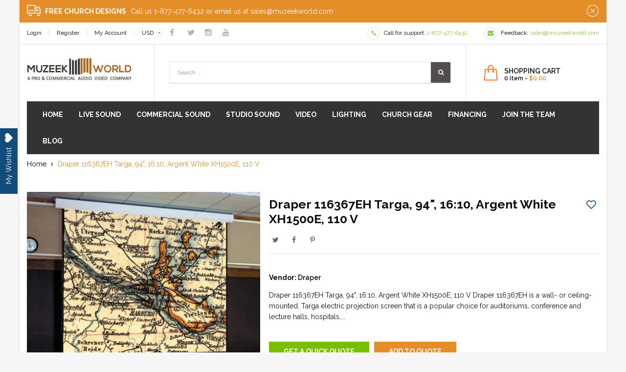

--- FILE ---
content_type: text/html; charset=utf-8
request_url: https://muzeekworld.com/products/draper-116367eh-targa-94-16-10-argent-white-xh1500e-110-v
body_size: 45088
content:
<!doctype html>
<!--[if lt IE 7]><html class="no-js lt-ie9 lt-ie8 lt-ie7" lang="en"> <![endif]-->
<!--[if IE 7]><html class="no-js lt-ie9 lt-ie8" lang="en"> <![endif]-->
<!--[if IE 8]><html class="no-js lt-ie9" lang="en"> <![endif]-->
<!--[if IE 9 ]><html class="ie9 no-js"> <![endif]-->
<!--[if (gt IE 9)|!(IE)]><!--> 
<html class="no-js "> <!--<![endif]-->
    <head>
      <meta name="google-site-verification" content="mN21Ozq8Gzhg5RFQJgbn735C1HeuhnL8IfIcAOXOM4w" />

    
 <!-- SEO Manager 6.2.8 -->
<meta name='seomanager' content='6.2' />
<title>Draper 116367EH Targa, 94&quot;, 16:10, Argent White XH1500E, 110 V</title>
<meta name='description' content='Draper 116367EH Targa, 94&quot;, 16:10, Argent White XH1500E, 110 V Draper 116367EH is a wall- or ceiling-mounted, Targa electric projection screen that is a popular choice for auditoriums, conference and lecture halls, hospitals, hotels, boardrooms, and churches. Also, it is housed in a pentagonal steel case with matching ' /> 
<meta name="robots" content="index"> 
<meta name="robots" content="follow">
<meta name="google-site-verification" content="sK23ySvXCTIzCRLbXOvKksDbS6wq4vG6I0FgHT6h98M" />

<script type="application/ld+json">
 {
 "@context": "https://schema.org",
 "@id": "https:\/\/muzeekworld.com\/products\/draper-116367eh-targa-94-16-10-argent-white-xh1500e-110-v",
 "@type": "Product","sku": "116367EH","mpn": "116367EH","brand": {
 "@type": "Brand",
 "name": "Draper"
 },
 "description": "Draper 116367EH Targa, 94\", 16:10, Argent White XH1500E, 110 V\nDraper 116367EH is a wall- or ceiling-mounted, Targa electric projection screen that is a popular choice for auditoriums, conference and lecture halls, hospitals, hotels, boardrooms, and churches. Also, it is housed in a pentagonal steel case with matching endcaps that form universal mounting brackets makes the installation of the Targa easy, whether wall- or ceiling-mounted. This Draper 116367EH is a free-hanging, fiberglass-backed projection screen that maintains flatness thanks to the weight of the screen and bottom dowel. The motor is mounted inside the roller providing a clean, low-profile appearance.\nDraper 116367EH Main Features\n\nCase dimensions 5-7\/8\"h x 5-1\/4\" d (15 cm x 13 cm) including endcaps with universal mounting brackets. Optional built-in controls and extra drop may increase case length. Contact Draper® for Dimensions.\nHoused in a pentagonal steel case with a scratch-resistant white polyester finish (standard), black available upon request. Includes matching endcaps with universal mounting brackets.\nLarger sizes require a different case design and can be found in Targa XL.\nMaximum image width up to 12' (366 cm) wide, depending on surface selection.\nNTSC, HDTV, and 16:10 formats have image areas framed with black on all four sides. Black side borders are available upon request for AV.\nBlack drop standard, depending on screen size. Extra drop above image area available upon request.\nOptional floating wall brackets grip the screen securely anywhere along the back of the case and are barely visible.\nAvailable with ceiling trim kit for ceiling-recessed installation. An additional 12\" (30 cm) top drop is recommended for ceiling-recessed installation.\nIncludes one 110-120V, 3-position switch (standard). Other control options are available.\nOptional Plug \u0026amp; Play with a built-in low-voltage controller (LP) or with a built-in quiet, low-voltage controller (QLP).\nCustom sizes available.\n\nSpecification\n\n\n\nPart number:\n116367EH\n\n\nSurface material:\nArgent White XH1500E\n\n\nImage Format:\n16:10\n\n\nDiagonal size:\n94\"\n\n\nImage\/Viewable area:\n50\" x 80\"\n\n\nOverall size:\n62\" x 83 1\/2\"\n\n\nCase length:\n90 ½\"\n\n\nProduct weight:\n40 pounds\n\n\nShipping weight:\n57 pounds\n\n\n",
 "url": "https:\/\/muzeekworld.com\/products\/draper-116367eh-targa-94-16-10-argent-white-xh1500e-110-v",
 "name": "Draper 116367EH Targa, 94\", 16:10, Argent White XH1500E, 110 V","image": "https://muzeekworld.com/cdn/shop/products/Capture_a62c2492-6d59-4447-a3b3-52e333618c63.jpg?v=1623236924","offers": [{
 "@type": "Offer","availability": "https://schema.org/InStock",
 "priceCurrency": "USD",
 "price": "896.00",
 "priceValidUntil": "2027-01-22",
 "itemCondition": "https://schema.org/NewCondition",
 "url": "https:\/\/muzeekworld.com\/products\/draper-116367eh-targa-94-16-10-argent-white-xh1500e-110-v\/products\/draper-116367eh-targa-94-16-10-argent-white-xh1500e-110-v?variant=39356422586457",
 "image": "https://muzeekworld.com/cdn/shop/products/Capture_a62c2492-6d59-4447-a3b3-52e333618c63.jpg?v=1623236924",
 "mpn": "116367EH","sku": "116367EH",
"seller": {
 "@type": "Organization",
 "name": "Muzeek World Intl Inc."
 }
 }]}
 </script>
<!-- end: SEO Manager 6.2.8 -->

<!--Content in content_for_header -->
<!--LayoutHub-Embed--><link rel="stylesheet" href="https://fonts.googleapis.com/css?family=Poppins:100,200,300,400,500,600,700,800,900" /><link rel="stylesheet" type="text/css" href="[data-uri]" media="all">
<!--LH--><!--/LayoutHub-Embed--><meta charset="utf-8">
        <!-- <meta http-equiv="X-UA-Compatible" content="IE=edge,chrome=1"> -->
          <link rel="alternate" hreflang="x-default" href="muzeekworld.com" />
        
            <link rel="shortcut icon" href="//muzeekworld.com/cdn/shop/t/4/assets/favicon.png?v=79696912433464156131608233227" type="image/png" />
        
   
        <!-- Product meta ============================================================= -->
        <!-- /snippets/open-graph-tags.liquid -->


    <meta property="og:type" content="product">
    <meta property="og:title" content="Draper 116367EH Targa, 94&quot;, 16:10, Argent White XH1500E, 110 V">
    
        <meta property="og:image" content="http://muzeekworld.com/cdn/shop/products/Capture_a62c2492-6d59-4447-a3b3-52e333618c63_grande.jpg?v=1623236924">
        <meta property="og:image:secure_url" content="https://muzeekworld.com/cdn/shop/products/Capture_a62c2492-6d59-4447-a3b3-52e333618c63_grande.jpg?v=1623236924">
    
        <meta property="og:image" content="http://muzeekworld.com/cdn/shop/products/targa_03212019_c4b06962-cbfe-4595-8f81-ca15a29e23b9_grande.jpg?v=1623236929">
        <meta property="og:image:secure_url" content="https://muzeekworld.com/cdn/shop/products/targa_03212019_c4b06962-cbfe-4595-8f81-ca15a29e23b9_grande.jpg?v=1623236929">
    
        <meta property="og:image" content="http://muzeekworld.com/cdn/shop/products/ww_81e01492-3f1b-4248-8cee-1fee3b4180f4_grande.jpg?v=1623236934">
        <meta property="og:image:secure_url" content="https://muzeekworld.com/cdn/shop/products/ww_81e01492-3f1b-4248-8cee-1fee3b4180f4_grande.jpg?v=1623236934">
    
    <meta property="og:price:amount" content="896.00">
    <meta property="og:price:currency" content="USD">


    <meta property="og:description" content="Draper 116367EH Targa, 94&quot;, 16:10, Argent White XH1500E, 110 V Draper 116367EH is a wall- or ceiling-mounted, Targa electric projection screen that is a popular choice for auditoriums, conference and lecture halls, hospitals, hotels, boardrooms, and churches. Also, it is housed in a pentagonal steel case with matching ">

<meta property="og:url" content="https://muzeekworld.com/products/draper-116367eh-targa-94-16-10-argent-white-xh1500e-110-v">
<meta property="og:site_name" content="Muzeek World Intl Inc.">
        <!-- /snippets/twitter-card.liquid -->



    <meta name="twitter:site" content="@">


    <meta name="twitter:card" content="product">
    <meta name="twitter:title" content="Draper 116367EH Targa, 94", 16:10, Argent White XH1500E, 110 V">
    <meta name="twitter:description" content="Draper 116367EH Targa, 94&quot;, 16:10, Argent White XH1500E, 110 V Draper 116367EH is a wall- or ceiling-mounted, Targa electric projection screen that is a popular choice for auditoriums, conference and lecture halls, hospitals, hotels, boardrooms, and churches. Also, it is housed in a pentagonal steel case with matching endcaps that form universal mounting brackets makes the installation of the Targa easy, whether wall- or ceiling-mounted. This Draper 116367EH is a free-hanging, fiberglass-backed projection screen that maintains flatness thanks to the weight of the screen and bottom dowel. The motor is mounted inside the roller providing a clean, low-profile appearance. Draper 116367EH Main Features Case dimensions 5-7/8&quot;h x 5-1/4&quot; d (15 cm x 13 cm) including endcaps with universal mounting brackets. Optional built-in controls and extra drop may increase case length. Contact Draper® for Dimensions. Housed in a pentagonal steel case">
    <meta name="twitter:image" content="https://muzeekworld.com/cdn/shop/products/Capture_a62c2492-6d59-4447-a3b3-52e333618c63_medium.jpg?v=1623236924">
    <meta name="twitter:image:width" content="240">
    <meta name="twitter:image:height" content="240">
    <meta name="twitter:label1" content="Price">
    <meta name="twitter:data1" content="$896.00 USD">
    
        <meta name="twitter:label2" content="Brand">
        <meta name="twitter:data2" content="Draper">
    


        <!-- Helpers ================================================================== -->
        <link rel="canonical" href="https://muzeekworld.com/products/draper-116367eh-targa-94-16-10-argent-white-xh1500e-110-v">
        <meta name="viewport" content="width=device-width,initial-scale=1">
        <meta name="theme-color" content="">
        <!-- Theme js ================================================================= -->
        <!-- /snippets/oldIE-js.liquid -->


<!--[if lt IE 9]>
<script src="//html5shiv.googlecode.com/svn/trunk/html5.js" type="text/javascript"></script>
<script src="//muzeekworld.com/cdn/shop/t/4/assets/respond.min.js?v=52248677837542619231596505337" type="text/javascript"></script>
<link href="//muzeekworld.com/cdn/shop/t/4/assets/respond-proxy.html" id="respond-proxy" rel="respond-proxy" />
<link href="//muzeekworld.com/search?q=2ab4c614052fe5e03fd838fe78f5ecb8" id="respond-redirect" rel="respond-redirect" />
<script src="//muzeekworld.com/search?q=2ab4c614052fe5e03fd838fe78f5ecb8" type="text/javascript"></script>
<![endif]-->


<script src="//code.jquery.com/jquery-1.11.3.min.js" type="text/javascript"></script>



<script>
	window.money_format = "${{amount}} USD";
  	window.shop_currency = "USD";
	window.file_url = "//muzeekworld.com/cdn/shop/files/?v=13425";
  	window.asset_url = "//muzeekworld.com/cdn/shop/t/4/assets/?v=13425";
    window.wishlist_url = "";
    window.animated = true;
    window.wishlist_enable = true;
    window.quickview_enable = true;
    window.multiple_filter_sidebar_enable = true;
</script>
        <!-- Theme css ================================================================ -->
        <link rel="stylesheet" href="//maxcdn.bootstrapcdn.com/font-awesome/4.6.1/css/font-awesome.min.css" />
<link href="https://fonts.googleapis.com/css?family=Montserrat:400,700" rel="stylesheet">
<link href="https://fonts.googleapis.com/css?family=Raleway:100,300,400,500,600,700,800" rel="stylesheet">


	<link rel="stylesheet" type="text/css" href="//fonts.googleapis.com/css?family=Raleway:300,400,700">



<link href="//muzeekworld.com/cdn/shop/t/4/assets/fonts.scss.css?v=111603181540343972631596505364" rel="stylesheet" type="text/css" media="all" />
<link href="//muzeekworld.com/cdn/shop/t/4/assets/animate.css?v=148895603299277868181596505282" rel="stylesheet" type="text/css" media="all" />
<link href="//muzeekworld.com/cdn/shop/t/4/assets/jquery.fancybox.css?v=180367520903574960811596505321" rel="stylesheet" type="text/css" media="all" />
<link href="//muzeekworld.com/cdn/shop/t/4/assets/owl.carousel.css?v=10499326511751369201596505330" rel="stylesheet" type="text/css" media="all" />
<link href="//muzeekworld.com/cdn/shop/t/4/assets/block-theme.scss.css?v=1670179151437773461706314349" rel="stylesheet" type="text/css" media="all" />
<link href="//muzeekworld.com/cdn/shop/t/4/assets/site_temp.scss.css?v=140107485194306521611706230708" rel="stylesheet" type="text/css" media="all" />
<link href="//muzeekworld.com/cdn/shop/t/4/assets/responsive.scss.css?v=52795500589539800631610407970" rel="stylesheet" type="text/css" media="all" />

        <!-- Header hook for plugins ================================================== -->
        <script>window.performance && window.performance.mark && window.performance.mark('shopify.content_for_header.start');</script><meta id="shopify-digital-wallet" name="shopify-digital-wallet" content="/7958659123/digital_wallets/dialog">
<meta name="shopify-checkout-api-token" content="eb9cf6e5bda86ea759c0e9ab5e8a0ebb">
<meta id="in-context-paypal-metadata" data-shop-id="7958659123" data-venmo-supported="false" data-environment="production" data-locale="en_US" data-paypal-v4="true" data-currency="USD">
<link rel="alternate" type="application/json+oembed" href="https://muzeekworld.com/products/draper-116367eh-targa-94-16-10-argent-white-xh1500e-110-v.oembed">
<script async="async" src="/checkouts/internal/preloads.js?locale=en-US"></script>
<link rel="preconnect" href="https://shop.app" crossorigin="anonymous">
<script async="async" src="https://shop.app/checkouts/internal/preloads.js?locale=en-US&shop_id=7958659123" crossorigin="anonymous"></script>
<script id="apple-pay-shop-capabilities" type="application/json">{"shopId":7958659123,"countryCode":"US","currencyCode":"USD","merchantCapabilities":["supports3DS"],"merchantId":"gid:\/\/shopify\/Shop\/7958659123","merchantName":"Muzeek World Intl Inc.","requiredBillingContactFields":["postalAddress","email"],"requiredShippingContactFields":["postalAddress","email"],"shippingType":"shipping","supportedNetworks":["visa","masterCard","amex","discover","elo","jcb"],"total":{"type":"pending","label":"Muzeek World Intl Inc.","amount":"1.00"},"shopifyPaymentsEnabled":true,"supportsSubscriptions":true}</script>
<script id="shopify-features" type="application/json">{"accessToken":"eb9cf6e5bda86ea759c0e9ab5e8a0ebb","betas":["rich-media-storefront-analytics"],"domain":"muzeekworld.com","predictiveSearch":true,"shopId":7958659123,"locale":"en"}</script>
<script>var Shopify = Shopify || {};
Shopify.shop = "muzeekworld.myshopify.com";
Shopify.locale = "en";
Shopify.currency = {"active":"USD","rate":"1.0"};
Shopify.country = "US";
Shopify.theme = {"name":"Ap-premiumshop-CW Apollo","id":81340039257,"schema_name":null,"schema_version":null,"theme_store_id":null,"role":"main"};
Shopify.theme.handle = "null";
Shopify.theme.style = {"id":null,"handle":null};
Shopify.cdnHost = "muzeekworld.com/cdn";
Shopify.routes = Shopify.routes || {};
Shopify.routes.root = "/";</script>
<script type="module">!function(o){(o.Shopify=o.Shopify||{}).modules=!0}(window);</script>
<script>!function(o){function n(){var o=[];function n(){o.push(Array.prototype.slice.apply(arguments))}return n.q=o,n}var t=o.Shopify=o.Shopify||{};t.loadFeatures=n(),t.autoloadFeatures=n()}(window);</script>
<script>
  window.ShopifyPay = window.ShopifyPay || {};
  window.ShopifyPay.apiHost = "shop.app\/pay";
  window.ShopifyPay.redirectState = null;
</script>
<script id="shop-js-analytics" type="application/json">{"pageType":"product"}</script>
<script defer="defer" async type="module" src="//muzeekworld.com/cdn/shopifycloud/shop-js/modules/v2/client.init-shop-cart-sync_BT-GjEfc.en.esm.js"></script>
<script defer="defer" async type="module" src="//muzeekworld.com/cdn/shopifycloud/shop-js/modules/v2/chunk.common_D58fp_Oc.esm.js"></script>
<script defer="defer" async type="module" src="//muzeekworld.com/cdn/shopifycloud/shop-js/modules/v2/chunk.modal_xMitdFEc.esm.js"></script>
<script type="module">
  await import("//muzeekworld.com/cdn/shopifycloud/shop-js/modules/v2/client.init-shop-cart-sync_BT-GjEfc.en.esm.js");
await import("//muzeekworld.com/cdn/shopifycloud/shop-js/modules/v2/chunk.common_D58fp_Oc.esm.js");
await import("//muzeekworld.com/cdn/shopifycloud/shop-js/modules/v2/chunk.modal_xMitdFEc.esm.js");

  window.Shopify.SignInWithShop?.initShopCartSync?.({"fedCMEnabled":true,"windoidEnabled":true});

</script>
<script>
  window.Shopify = window.Shopify || {};
  if (!window.Shopify.featureAssets) window.Shopify.featureAssets = {};
  window.Shopify.featureAssets['shop-js'] = {"shop-cart-sync":["modules/v2/client.shop-cart-sync_DZOKe7Ll.en.esm.js","modules/v2/chunk.common_D58fp_Oc.esm.js","modules/v2/chunk.modal_xMitdFEc.esm.js"],"init-fed-cm":["modules/v2/client.init-fed-cm_B6oLuCjv.en.esm.js","modules/v2/chunk.common_D58fp_Oc.esm.js","modules/v2/chunk.modal_xMitdFEc.esm.js"],"shop-cash-offers":["modules/v2/client.shop-cash-offers_D2sdYoxE.en.esm.js","modules/v2/chunk.common_D58fp_Oc.esm.js","modules/v2/chunk.modal_xMitdFEc.esm.js"],"shop-login-button":["modules/v2/client.shop-login-button_QeVjl5Y3.en.esm.js","modules/v2/chunk.common_D58fp_Oc.esm.js","modules/v2/chunk.modal_xMitdFEc.esm.js"],"pay-button":["modules/v2/client.pay-button_DXTOsIq6.en.esm.js","modules/v2/chunk.common_D58fp_Oc.esm.js","modules/v2/chunk.modal_xMitdFEc.esm.js"],"shop-button":["modules/v2/client.shop-button_DQZHx9pm.en.esm.js","modules/v2/chunk.common_D58fp_Oc.esm.js","modules/v2/chunk.modal_xMitdFEc.esm.js"],"avatar":["modules/v2/client.avatar_BTnouDA3.en.esm.js"],"init-windoid":["modules/v2/client.init-windoid_CR1B-cfM.en.esm.js","modules/v2/chunk.common_D58fp_Oc.esm.js","modules/v2/chunk.modal_xMitdFEc.esm.js"],"init-shop-for-new-customer-accounts":["modules/v2/client.init-shop-for-new-customer-accounts_C_vY_xzh.en.esm.js","modules/v2/client.shop-login-button_QeVjl5Y3.en.esm.js","modules/v2/chunk.common_D58fp_Oc.esm.js","modules/v2/chunk.modal_xMitdFEc.esm.js"],"init-shop-email-lookup-coordinator":["modules/v2/client.init-shop-email-lookup-coordinator_BI7n9ZSv.en.esm.js","modules/v2/chunk.common_D58fp_Oc.esm.js","modules/v2/chunk.modal_xMitdFEc.esm.js"],"init-shop-cart-sync":["modules/v2/client.init-shop-cart-sync_BT-GjEfc.en.esm.js","modules/v2/chunk.common_D58fp_Oc.esm.js","modules/v2/chunk.modal_xMitdFEc.esm.js"],"shop-toast-manager":["modules/v2/client.shop-toast-manager_DiYdP3xc.en.esm.js","modules/v2/chunk.common_D58fp_Oc.esm.js","modules/v2/chunk.modal_xMitdFEc.esm.js"],"init-customer-accounts":["modules/v2/client.init-customer-accounts_D9ZNqS-Q.en.esm.js","modules/v2/client.shop-login-button_QeVjl5Y3.en.esm.js","modules/v2/chunk.common_D58fp_Oc.esm.js","modules/v2/chunk.modal_xMitdFEc.esm.js"],"init-customer-accounts-sign-up":["modules/v2/client.init-customer-accounts-sign-up_iGw4briv.en.esm.js","modules/v2/client.shop-login-button_QeVjl5Y3.en.esm.js","modules/v2/chunk.common_D58fp_Oc.esm.js","modules/v2/chunk.modal_xMitdFEc.esm.js"],"shop-follow-button":["modules/v2/client.shop-follow-button_CqMgW2wH.en.esm.js","modules/v2/chunk.common_D58fp_Oc.esm.js","modules/v2/chunk.modal_xMitdFEc.esm.js"],"checkout-modal":["modules/v2/client.checkout-modal_xHeaAweL.en.esm.js","modules/v2/chunk.common_D58fp_Oc.esm.js","modules/v2/chunk.modal_xMitdFEc.esm.js"],"shop-login":["modules/v2/client.shop-login_D91U-Q7h.en.esm.js","modules/v2/chunk.common_D58fp_Oc.esm.js","modules/v2/chunk.modal_xMitdFEc.esm.js"],"lead-capture":["modules/v2/client.lead-capture_BJmE1dJe.en.esm.js","modules/v2/chunk.common_D58fp_Oc.esm.js","modules/v2/chunk.modal_xMitdFEc.esm.js"],"payment-terms":["modules/v2/client.payment-terms_Ci9AEqFq.en.esm.js","modules/v2/chunk.common_D58fp_Oc.esm.js","modules/v2/chunk.modal_xMitdFEc.esm.js"]};
</script>
<script>(function() {
  var isLoaded = false;
  function asyncLoad() {
    if (isLoaded) return;
    isLoaded = true;
    var urls = ["https:\/\/embed.tawk.to\/widget-script\/5746822b22c7484412aeae94\/default.js?shop=muzeekworld.myshopify.com","\/\/www.powr.io\/powr.js?powr-token=muzeekworld.myshopify.com\u0026external-type=shopify\u0026shop=muzeekworld.myshopify.com","https:\/\/sdks.automizely.com\/conversions\/v1\/conversions.js?app_connection_id=aada9a3188ad464ebb2cf42f8b66ab8c\u0026mapped_org_id=297414cfd3178aa65d529904d391010e_v1\u0026shop=muzeekworld.myshopify.com","https:\/\/app.layouthub.com\/shopify\/layouthub.js?shop=muzeekworld.myshopify.com","https:\/\/static.klaviyo.com\/onsite\/js\/klaviyo.js?company_id=WK98cq\u0026shop=muzeekworld.myshopify.com","https:\/\/static.klaviyo.com\/onsite\/js\/klaviyo.js?company_id=WK98cq\u0026shop=muzeekworld.myshopify.com","https:\/\/mse-app.premio.io\/assets\/js\/sticky_elements.js?shop=muzeekworld.myshopify.com","https:\/\/cdn.popt.in\/pixel.js?id=f33f67bf6b505\u0026shop=muzeekworld.myshopify.com","https:\/\/static.klaviyo.com\/onsite\/js\/klaviyo.js?company_id=YwV92f\u0026shop=muzeekworld.myshopify.com","https:\/\/wishlisthero-assets.revampco.com\/store-front\/bundle2.js?shop=muzeekworld.myshopify.com"];
    for (var i = 0; i < urls.length; i++) {
      var s = document.createElement('script');
      s.type = 'text/javascript';
      s.async = true;
      s.src = urls[i];
      var x = document.getElementsByTagName('script')[0];
      x.parentNode.insertBefore(s, x);
    }
  };
  if(window.attachEvent) {
    window.attachEvent('onload', asyncLoad);
  } else {
    window.addEventListener('load', asyncLoad, false);
  }
})();</script>
<script id="__st">var __st={"a":7958659123,"offset":-28800,"reqid":"56950b1e-92ec-4707-989e-b946d97934d8-1769080042","pageurl":"muzeekworld.com\/products\/draper-116367eh-targa-94-16-10-argent-white-xh1500e-110-v","u":"f96b1aeaf87a","p":"product","rtyp":"product","rid":6592721780825};</script>
<script>window.ShopifyPaypalV4VisibilityTracking = true;</script>
<script id="captcha-bootstrap">!function(){'use strict';const t='contact',e='account',n='new_comment',o=[[t,t],['blogs',n],['comments',n],[t,'customer']],c=[[e,'customer_login'],[e,'guest_login'],[e,'recover_customer_password'],[e,'create_customer']],r=t=>t.map((([t,e])=>`form[action*='/${t}']:not([data-nocaptcha='true']) input[name='form_type'][value='${e}']`)).join(','),a=t=>()=>t?[...document.querySelectorAll(t)].map((t=>t.form)):[];function s(){const t=[...o],e=r(t);return a(e)}const i='password',u='form_key',d=['recaptcha-v3-token','g-recaptcha-response','h-captcha-response',i],f=()=>{try{return window.sessionStorage}catch{return}},m='__shopify_v',_=t=>t.elements[u];function p(t,e,n=!1){try{const o=window.sessionStorage,c=JSON.parse(o.getItem(e)),{data:r}=function(t){const{data:e,action:n}=t;return t[m]||n?{data:e,action:n}:{data:t,action:n}}(c);for(const[e,n]of Object.entries(r))t.elements[e]&&(t.elements[e].value=n);n&&o.removeItem(e)}catch(o){console.error('form repopulation failed',{error:o})}}const l='form_type',E='cptcha';function T(t){t.dataset[E]=!0}const w=window,h=w.document,L='Shopify',v='ce_forms',y='captcha';let A=!1;((t,e)=>{const n=(g='f06e6c50-85a8-45c8-87d0-21a2b65856fe',I='https://cdn.shopify.com/shopifycloud/storefront-forms-hcaptcha/ce_storefront_forms_captcha_hcaptcha.v1.5.2.iife.js',D={infoText:'Protected by hCaptcha',privacyText:'Privacy',termsText:'Terms'},(t,e,n)=>{const o=w[L][v],c=o.bindForm;if(c)return c(t,g,e,D).then(n);var r;o.q.push([[t,g,e,D],n]),r=I,A||(h.body.append(Object.assign(h.createElement('script'),{id:'captcha-provider',async:!0,src:r})),A=!0)});var g,I,D;w[L]=w[L]||{},w[L][v]=w[L][v]||{},w[L][v].q=[],w[L][y]=w[L][y]||{},w[L][y].protect=function(t,e){n(t,void 0,e),T(t)},Object.freeze(w[L][y]),function(t,e,n,w,h,L){const[v,y,A,g]=function(t,e,n){const i=e?o:[],u=t?c:[],d=[...i,...u],f=r(d),m=r(i),_=r(d.filter((([t,e])=>n.includes(e))));return[a(f),a(m),a(_),s()]}(w,h,L),I=t=>{const e=t.target;return e instanceof HTMLFormElement?e:e&&e.form},D=t=>v().includes(t);t.addEventListener('submit',(t=>{const e=I(t);if(!e)return;const n=D(e)&&!e.dataset.hcaptchaBound&&!e.dataset.recaptchaBound,o=_(e),c=g().includes(e)&&(!o||!o.value);(n||c)&&t.preventDefault(),c&&!n&&(function(t){try{if(!f())return;!function(t){const e=f();if(!e)return;const n=_(t);if(!n)return;const o=n.value;o&&e.removeItem(o)}(t);const e=Array.from(Array(32),(()=>Math.random().toString(36)[2])).join('');!function(t,e){_(t)||t.append(Object.assign(document.createElement('input'),{type:'hidden',name:u})),t.elements[u].value=e}(t,e),function(t,e){const n=f();if(!n)return;const o=[...t.querySelectorAll(`input[type='${i}']`)].map((({name:t})=>t)),c=[...d,...o],r={};for(const[a,s]of new FormData(t).entries())c.includes(a)||(r[a]=s);n.setItem(e,JSON.stringify({[m]:1,action:t.action,data:r}))}(t,e)}catch(e){console.error('failed to persist form',e)}}(e),e.submit())}));const S=(t,e)=>{t&&!t.dataset[E]&&(n(t,e.some((e=>e===t))),T(t))};for(const o of['focusin','change'])t.addEventListener(o,(t=>{const e=I(t);D(e)&&S(e,y())}));const B=e.get('form_key'),M=e.get(l),P=B&&M;t.addEventListener('DOMContentLoaded',(()=>{const t=y();if(P)for(const e of t)e.elements[l].value===M&&p(e,B);[...new Set([...A(),...v().filter((t=>'true'===t.dataset.shopifyCaptcha))])].forEach((e=>S(e,t)))}))}(h,new URLSearchParams(w.location.search),n,t,e,['guest_login'])})(!0,!0)}();</script>
<script integrity="sha256-4kQ18oKyAcykRKYeNunJcIwy7WH5gtpwJnB7kiuLZ1E=" data-source-attribution="shopify.loadfeatures" defer="defer" src="//muzeekworld.com/cdn/shopifycloud/storefront/assets/storefront/load_feature-a0a9edcb.js" crossorigin="anonymous"></script>
<script crossorigin="anonymous" defer="defer" src="//muzeekworld.com/cdn/shopifycloud/storefront/assets/shopify_pay/storefront-65b4c6d7.js?v=20250812"></script>
<script data-source-attribution="shopify.dynamic_checkout.dynamic.init">var Shopify=Shopify||{};Shopify.PaymentButton=Shopify.PaymentButton||{isStorefrontPortableWallets:!0,init:function(){window.Shopify.PaymentButton.init=function(){};var t=document.createElement("script");t.src="https://muzeekworld.com/cdn/shopifycloud/portable-wallets/latest/portable-wallets.en.js",t.type="module",document.head.appendChild(t)}};
</script>
<script data-source-attribution="shopify.dynamic_checkout.buyer_consent">
  function portableWalletsHideBuyerConsent(e){var t=document.getElementById("shopify-buyer-consent"),n=document.getElementById("shopify-subscription-policy-button");t&&n&&(t.classList.add("hidden"),t.setAttribute("aria-hidden","true"),n.removeEventListener("click",e))}function portableWalletsShowBuyerConsent(e){var t=document.getElementById("shopify-buyer-consent"),n=document.getElementById("shopify-subscription-policy-button");t&&n&&(t.classList.remove("hidden"),t.removeAttribute("aria-hidden"),n.addEventListener("click",e))}window.Shopify?.PaymentButton&&(window.Shopify.PaymentButton.hideBuyerConsent=portableWalletsHideBuyerConsent,window.Shopify.PaymentButton.showBuyerConsent=portableWalletsShowBuyerConsent);
</script>
<script data-source-attribution="shopify.dynamic_checkout.cart.bootstrap">document.addEventListener("DOMContentLoaded",(function(){function t(){return document.querySelector("shopify-accelerated-checkout-cart, shopify-accelerated-checkout")}if(t())Shopify.PaymentButton.init();else{new MutationObserver((function(e,n){t()&&(Shopify.PaymentButton.init(),n.disconnect())})).observe(document.body,{childList:!0,subtree:!0})}}));
</script>
<link id="shopify-accelerated-checkout-styles" rel="stylesheet" media="screen" href="https://muzeekworld.com/cdn/shopifycloud/portable-wallets/latest/accelerated-checkout-backwards-compat.css" crossorigin="anonymous">
<style id="shopify-accelerated-checkout-cart">
        #shopify-buyer-consent {
  margin-top: 1em;
  display: inline-block;
  width: 100%;
}

#shopify-buyer-consent.hidden {
  display: none;
}

#shopify-subscription-policy-button {
  background: none;
  border: none;
  padding: 0;
  text-decoration: underline;
  font-size: inherit;
  cursor: pointer;
}

#shopify-subscription-policy-button::before {
  box-shadow: none;
}

      </style>

<script>window.performance && window.performance.mark && window.performance.mark('shopify.content_for_header.end');</script>
	

  

<script type="text/javascript" src="https://cdn.photolock.io/lock.js?shop=muzeekworld.myshopify.com" async defer></script> 
 <noscript id="photolockNoscript"><style>body *{display:none}body:before{content:"Please enable javascript to view this site"}</style></noscript> 
  
<!-- "snippets/pagefly-header.liquid" was not rendered, the associated app was uninstalled -->
 <!--Gem_Page_Header_Script-->
    


<!--End_Gem_Page_Header_Script-->

<!-- Font icon for header icons -->
<link href="https://de454z9efqcli.cloudfront.net/safe-icons/css/wishlisthero-icons.css" rel="stylesheet"/>
<!-- Style for floating buttons and others -->
<style type="text/css">
    .wishlisthero-floating {
        position: absolute;
          right:5px;
        top: 5px;
        z-index: 23;
        border-radius: 100%;
    }

    .wishlisthero-floating:hover {
        background-color: rgba(0, 0, 0, 0.05);
    }

    .wishlisthero-floating button {
        font-size: 20px !important;
        width: 40px !important;
        padding: 0.125em 0 0 !important;
    }
.MuiTypography-body2 ,.MuiTypography-body1 ,.MuiTypography-caption ,.MuiTypography-button ,.MuiTypography-h1 ,.MuiTypography-h2 ,.MuiTypography-h3 ,.MuiTypography-h4 ,.MuiTypography-h5 ,.MuiTypography-h6 ,.MuiTypography-subtitle1 ,.MuiTypography-subtitle2 ,.MuiTypography-overline , MuiButton-root,  .MuiCardHeader-title a{
     font-family: inherit !important; /*Roboto, Helvetica, Arial, sans-serif;*/
}
.MuiTypography-h1 , .MuiTypography-h2 , .MuiTypography-h3 , .MuiTypography-h4 , .MuiTypography-h5 , .MuiTypography-h6 ,  .MuiCardHeader-title a{
     font-family: ,  !important;
     font-family: ,  !important;
     font-family: ,  !important;
     font-family: ,  !important;
}

    /****************************************************************************************/
    /* For some theme shared view need some spacing */
    /*
    #wishlist-hero-shared-list-view {
  margin-top: 15px;
  margin-bottom: 15px;
}
#wishlist-hero-shared-list-view h1 {
  padding-left: 5px;
}

#wishlisthero-product-page-button-container {
  padding-top: 15px;
}
*/
    /****************************************************************************************/
    /* #wishlisthero-product-page-button-container button {
  padding-left: 1px !important;
} */
    /****************************************************************************************/
    /* Customize the indicator when wishlist has items AND the normal indicator not working */
/*     span.wishlist-hero-items-count {

  top: 0px;
  right: -6px;



}

@media screen and (max-width: 749px){
.wishlisthero-product-page-button-container{
width:100%
}
.wishlisthero-product-page-button-container button{
 margin-left:auto !important; margin-right: auto !important;
}
}
@media screen and (max-width: 749px) {
span.wishlist-hero-items-count {
top: 10px;
right: 3px;
}
}*/
</style>
<script>window.wishlisthero_cartDotClasses=['site-header__cart-count', 'is-visible'];</script>
 <script type='text/javascript'>try{
   window.WishListHero_setting = {"ButtonColor":"rgba(18, 76, 123, 1)","IconColor":"rgba(255, 255, 255, 1)","IconType":"Heart","ButtonTextBeforeAdding":"ADD TO WISHLIST","ButtonTextAfterAdding":"ADDED TO WISHLIST","AnimationAfterAddition":"Fade in","ButtonTextAddToCart":"ADD TO CART","ButtonTextAddAllToCart":"ADD ALL TO CART","ButtonTextRemoveAllToCart":"REMOVE ALL FROM WISHLIST","AddedProductNotificationText":"Product added to wishlist successfully","AddedProductToCartNotificationText":"Product added to cart successfully","ViewCartLinkText":"View Cart","SharePopup_TitleText":"Share My wishlist","SharePopup_shareBtnText":"Share","SharePopup_shareHederText":"Share on Social Networks","SharePopup_shareCopyText":"Or copy Wishlist link to share","SharePopup_shareCancelBtnText":"cancel","SharePopup_shareCopyBtnText":"copy","SendEMailPopup_BtnText":"send email","SendEMailPopup_FromText":"From Name","SendEMailPopup_ToText":"To email","SendEMailPopup_BodyText":"Body","SendEMailPopup_SendBtnText":"send","SendEMailPopup_TitleText":"Send My Wislist via Email","AddProductMessageText":"Are you sure you want to add all items to cart ?","RemoveProductMessageText":"Are you sure you want to remove this item from your wishlist ?","RemoveAllProductMessageText":"Are you sure you want to remove all items from your wishlist ?","RemovedProductNotificationText":"Product removed from wishlist successfully","AddAllOutOfStockProductNotificationText":"There seems to have been an issue adding items to cart, please try again later","RemovePopupOkText":"ok","RemovePopup_HeaderText":"ARE YOU SURE?","ViewWishlistText":"View wishlist","EmptyWishlistText":"there are no items in this wishlist","BuyNowButtonText":"Buy Now","BuyNowButtonColor":"rgb(144, 86, 162)","BuyNowTextButtonColor":"rgb(255, 255, 255)","Wishlist_Title":"My Wishlist","WishlistHeaderTitleAlignment":"Left","WishlistProductImageSize":"Normal","PriceColor":"rgba(30, 30, 30, 1)","HeaderFontSize":"30","PriceFontSize":"18","ProductNameFontSize":"16","LaunchPointType":"floating_point","DisplayWishlistAs":"popup_window","DisplayButtonAs":"text_with_icon","PopupSize":"md","HideAddToCartButton":false,"NoRedirectAfterAddToCart":false,"DisableGuestCustomer":false,"LoginPopupContent":"Please login to save your wishlist across devices.","LoginPopupLoginBtnText":"Login","LoginPopupContentFontSize":"20","NotificationPopupPosition":"right","WishlistButtonTextColor":"rgba(255, 255, 255, 1)","EnableRemoveFromWishlistAfterAddButtonText":"REMOVE FROM WISHLIST","_id":"5fdbc6ce7013b84a00ce7af1","EnableCollection":false,"EnableShare":true,"RemovePowerBy":false,"EnableFBPixel":false,"DisapleApp":false,"FloatPointPossition":"left","HeartStateToggle":true,"HeaderMenuItemsIndicator":true,"EnableRemoveFromWishlistAfterAdd":true,"CollectionViewAddedToWishlistIconBackgroundColor":"rgba(255, 255, 255, 0)","CollectionViewAddedToWishlistIconColor":"","CollectionViewIconBackgroundColor":"","CollectionViewIconColor":"","Shop":"muzeekworld.myshopify.com","shop":"muzeekworld.myshopify.com","Status":"Active","Plan":"SILVER"};  
  }catch(e){ console.error('Error loading config',e); } </script><!-- GSSTART CFP code start. Do not change -->
<script type="text/javascript"> gsProductId = "6592721780825"; gsCustomerId = ""; gsShopName = "muzeekworld.myshopify.com";   gsProductName = "Draper 116367EH Targa, 94&quot;, 16:10, Argent White XH1500E, 110 V";
  gsProductHandle = "draper-116367eh-targa-94-16-10-argent-white-xh1500e-110-v"; gsProductPrice = "89600";  gsProductImage = "//muzeekworld.com/cdn/shop/products/Capture_a62c2492-6d59-4447-a3b3-52e333618c63_small.jpg?v=1623236924"; </script><script   type="text/javascript" charset="utf-8" src="https://gravity-software.com/js/shopify/cfp_refactoredwsiola9451.js?v=gsf5fd4a71b037dab209b42688f7cef474"></script> <link rel="stylesheet" href="https://gravity-software.com/js/shopify/jqueryui/jquery-uinew.min9451.css?v=gsf5fd4a71b037dab209b42688f7cef474"/> 
<!-- CFP code end. Do not change GSEND --><link href="https://monorail-edge.shopifysvc.com" rel="dns-prefetch">
<script>(function(){if ("sendBeacon" in navigator && "performance" in window) {try {var session_token_from_headers = performance.getEntriesByType('navigation')[0].serverTiming.find(x => x.name == '_s').description;} catch {var session_token_from_headers = undefined;}var session_cookie_matches = document.cookie.match(/_shopify_s=([^;]*)/);var session_token_from_cookie = session_cookie_matches && session_cookie_matches.length === 2 ? session_cookie_matches[1] : "";var session_token = session_token_from_headers || session_token_from_cookie || "";function handle_abandonment_event(e) {var entries = performance.getEntries().filter(function(entry) {return /monorail-edge.shopifysvc.com/.test(entry.name);});if (!window.abandonment_tracked && entries.length === 0) {window.abandonment_tracked = true;var currentMs = Date.now();var navigation_start = performance.timing.navigationStart;var payload = {shop_id: 7958659123,url: window.location.href,navigation_start,duration: currentMs - navigation_start,session_token,page_type: "product"};window.navigator.sendBeacon("https://monorail-edge.shopifysvc.com/v1/produce", JSON.stringify({schema_id: "online_store_buyer_site_abandonment/1.1",payload: payload,metadata: {event_created_at_ms: currentMs,event_sent_at_ms: currentMs}}));}}window.addEventListener('pagehide', handle_abandonment_event);}}());</script>
<script id="web-pixels-manager-setup">(function e(e,d,r,n,o){if(void 0===o&&(o={}),!Boolean(null===(a=null===(i=window.Shopify)||void 0===i?void 0:i.analytics)||void 0===a?void 0:a.replayQueue)){var i,a;window.Shopify=window.Shopify||{};var t=window.Shopify;t.analytics=t.analytics||{};var s=t.analytics;s.replayQueue=[],s.publish=function(e,d,r){return s.replayQueue.push([e,d,r]),!0};try{self.performance.mark("wpm:start")}catch(e){}var l=function(){var e={modern:/Edge?\/(1{2}[4-9]|1[2-9]\d|[2-9]\d{2}|\d{4,})\.\d+(\.\d+|)|Firefox\/(1{2}[4-9]|1[2-9]\d|[2-9]\d{2}|\d{4,})\.\d+(\.\d+|)|Chrom(ium|e)\/(9{2}|\d{3,})\.\d+(\.\d+|)|(Maci|X1{2}).+ Version\/(15\.\d+|(1[6-9]|[2-9]\d|\d{3,})\.\d+)([,.]\d+|)( \(\w+\)|)( Mobile\/\w+|) Safari\/|Chrome.+OPR\/(9{2}|\d{3,})\.\d+\.\d+|(CPU[ +]OS|iPhone[ +]OS|CPU[ +]iPhone|CPU IPhone OS|CPU iPad OS)[ +]+(15[._]\d+|(1[6-9]|[2-9]\d|\d{3,})[._]\d+)([._]\d+|)|Android:?[ /-](13[3-9]|1[4-9]\d|[2-9]\d{2}|\d{4,})(\.\d+|)(\.\d+|)|Android.+Firefox\/(13[5-9]|1[4-9]\d|[2-9]\d{2}|\d{4,})\.\d+(\.\d+|)|Android.+Chrom(ium|e)\/(13[3-9]|1[4-9]\d|[2-9]\d{2}|\d{4,})\.\d+(\.\d+|)|SamsungBrowser\/([2-9]\d|\d{3,})\.\d+/,legacy:/Edge?\/(1[6-9]|[2-9]\d|\d{3,})\.\d+(\.\d+|)|Firefox\/(5[4-9]|[6-9]\d|\d{3,})\.\d+(\.\d+|)|Chrom(ium|e)\/(5[1-9]|[6-9]\d|\d{3,})\.\d+(\.\d+|)([\d.]+$|.*Safari\/(?![\d.]+ Edge\/[\d.]+$))|(Maci|X1{2}).+ Version\/(10\.\d+|(1[1-9]|[2-9]\d|\d{3,})\.\d+)([,.]\d+|)( \(\w+\)|)( Mobile\/\w+|) Safari\/|Chrome.+OPR\/(3[89]|[4-9]\d|\d{3,})\.\d+\.\d+|(CPU[ +]OS|iPhone[ +]OS|CPU[ +]iPhone|CPU IPhone OS|CPU iPad OS)[ +]+(10[._]\d+|(1[1-9]|[2-9]\d|\d{3,})[._]\d+)([._]\d+|)|Android:?[ /-](13[3-9]|1[4-9]\d|[2-9]\d{2}|\d{4,})(\.\d+|)(\.\d+|)|Mobile Safari.+OPR\/([89]\d|\d{3,})\.\d+\.\d+|Android.+Firefox\/(13[5-9]|1[4-9]\d|[2-9]\d{2}|\d{4,})\.\d+(\.\d+|)|Android.+Chrom(ium|e)\/(13[3-9]|1[4-9]\d|[2-9]\d{2}|\d{4,})\.\d+(\.\d+|)|Android.+(UC? ?Browser|UCWEB|U3)[ /]?(15\.([5-9]|\d{2,})|(1[6-9]|[2-9]\d|\d{3,})\.\d+)\.\d+|SamsungBrowser\/(5\.\d+|([6-9]|\d{2,})\.\d+)|Android.+MQ{2}Browser\/(14(\.(9|\d{2,})|)|(1[5-9]|[2-9]\d|\d{3,})(\.\d+|))(\.\d+|)|K[Aa][Ii]OS\/(3\.\d+|([4-9]|\d{2,})\.\d+)(\.\d+|)/},d=e.modern,r=e.legacy,n=navigator.userAgent;return n.match(d)?"modern":n.match(r)?"legacy":"unknown"}(),u="modern"===l?"modern":"legacy",c=(null!=n?n:{modern:"",legacy:""})[u],f=function(e){return[e.baseUrl,"/wpm","/b",e.hashVersion,"modern"===e.buildTarget?"m":"l",".js"].join("")}({baseUrl:d,hashVersion:r,buildTarget:u}),m=function(e){var d=e.version,r=e.bundleTarget,n=e.surface,o=e.pageUrl,i=e.monorailEndpoint;return{emit:function(e){var a=e.status,t=e.errorMsg,s=(new Date).getTime(),l=JSON.stringify({metadata:{event_sent_at_ms:s},events:[{schema_id:"web_pixels_manager_load/3.1",payload:{version:d,bundle_target:r,page_url:o,status:a,surface:n,error_msg:t},metadata:{event_created_at_ms:s}}]});if(!i)return console&&console.warn&&console.warn("[Web Pixels Manager] No Monorail endpoint provided, skipping logging."),!1;try{return self.navigator.sendBeacon.bind(self.navigator)(i,l)}catch(e){}var u=new XMLHttpRequest;try{return u.open("POST",i,!0),u.setRequestHeader("Content-Type","text/plain"),u.send(l),!0}catch(e){return console&&console.warn&&console.warn("[Web Pixels Manager] Got an unhandled error while logging to Monorail."),!1}}}}({version:r,bundleTarget:l,surface:e.surface,pageUrl:self.location.href,monorailEndpoint:e.monorailEndpoint});try{o.browserTarget=l,function(e){var d=e.src,r=e.async,n=void 0===r||r,o=e.onload,i=e.onerror,a=e.sri,t=e.scriptDataAttributes,s=void 0===t?{}:t,l=document.createElement("script"),u=document.querySelector("head"),c=document.querySelector("body");if(l.async=n,l.src=d,a&&(l.integrity=a,l.crossOrigin="anonymous"),s)for(var f in s)if(Object.prototype.hasOwnProperty.call(s,f))try{l.dataset[f]=s[f]}catch(e){}if(o&&l.addEventListener("load",o),i&&l.addEventListener("error",i),u)u.appendChild(l);else{if(!c)throw new Error("Did not find a head or body element to append the script");c.appendChild(l)}}({src:f,async:!0,onload:function(){if(!function(){var e,d;return Boolean(null===(d=null===(e=window.Shopify)||void 0===e?void 0:e.analytics)||void 0===d?void 0:d.initialized)}()){var d=window.webPixelsManager.init(e)||void 0;if(d){var r=window.Shopify.analytics;r.replayQueue.forEach((function(e){var r=e[0],n=e[1],o=e[2];d.publishCustomEvent(r,n,o)})),r.replayQueue=[],r.publish=d.publishCustomEvent,r.visitor=d.visitor,r.initialized=!0}}},onerror:function(){return m.emit({status:"failed",errorMsg:"".concat(f," has failed to load")})},sri:function(e){var d=/^sha384-[A-Za-z0-9+/=]+$/;return"string"==typeof e&&d.test(e)}(c)?c:"",scriptDataAttributes:o}),m.emit({status:"loading"})}catch(e){m.emit({status:"failed",errorMsg:(null==e?void 0:e.message)||"Unknown error"})}}})({shopId: 7958659123,storefrontBaseUrl: "https://muzeekworld.com",extensionsBaseUrl: "https://extensions.shopifycdn.com/cdn/shopifycloud/web-pixels-manager",monorailEndpoint: "https://monorail-edge.shopifysvc.com/unstable/produce_batch",surface: "storefront-renderer",enabledBetaFlags: ["2dca8a86"],webPixelsConfigList: [{"id":"821952601","configuration":"{\"hashed_organization_id\":\"297414cfd3178aa65d529904d391010e_v1\",\"app_key\":\"muzeekworld\",\"allow_collect_personal_data\":\"true\"}","eventPayloadVersion":"v1","runtimeContext":"STRICT","scriptVersion":"6f6660f15c595d517f203f6e1abcb171","type":"APP","apiClientId":2814809,"privacyPurposes":["ANALYTICS","MARKETING","SALE_OF_DATA"],"dataSharingAdjustments":{"protectedCustomerApprovalScopes":["read_customer_address","read_customer_email","read_customer_name","read_customer_personal_data","read_customer_phone"]}},{"id":"166428761","configuration":"{\"pixel_id\":\"3612706288848918\",\"pixel_type\":\"facebook_pixel\",\"metaapp_system_user_token\":\"-\"}","eventPayloadVersion":"v1","runtimeContext":"OPEN","scriptVersion":"ca16bc87fe92b6042fbaa3acc2fbdaa6","type":"APP","apiClientId":2329312,"privacyPurposes":["ANALYTICS","MARKETING","SALE_OF_DATA"],"dataSharingAdjustments":{"protectedCustomerApprovalScopes":["read_customer_address","read_customer_email","read_customer_name","read_customer_personal_data","read_customer_phone"]}},{"id":"108757081","eventPayloadVersion":"v1","runtimeContext":"LAX","scriptVersion":"1","type":"CUSTOM","privacyPurposes":["ANALYTICS"],"name":"Google Analytics tag (migrated)"},{"id":"shopify-app-pixel","configuration":"{}","eventPayloadVersion":"v1","runtimeContext":"STRICT","scriptVersion":"0450","apiClientId":"shopify-pixel","type":"APP","privacyPurposes":["ANALYTICS","MARKETING"]},{"id":"shopify-custom-pixel","eventPayloadVersion":"v1","runtimeContext":"LAX","scriptVersion":"0450","apiClientId":"shopify-pixel","type":"CUSTOM","privacyPurposes":["ANALYTICS","MARKETING"]}],isMerchantRequest: false,initData: {"shop":{"name":"Muzeek World Intl Inc.","paymentSettings":{"currencyCode":"USD"},"myshopifyDomain":"muzeekworld.myshopify.com","countryCode":"US","storefrontUrl":"https:\/\/muzeekworld.com"},"customer":null,"cart":null,"checkout":null,"productVariants":[{"price":{"amount":896.0,"currencyCode":"USD"},"product":{"title":"Draper 116367EH Targa, 94\", 16:10, Argent White XH1500E, 110 V","vendor":"Draper","id":"6592721780825","untranslatedTitle":"Draper 116367EH Targa, 94\", 16:10, Argent White XH1500E, 110 V","url":"\/products\/draper-116367eh-targa-94-16-10-argent-white-xh1500e-110-v","type":"Draper, Projection Screens and Accessories, Electric Screens"},"id":"39356422586457","image":{"src":"\/\/muzeekworld.com\/cdn\/shop\/products\/Capture_a62c2492-6d59-4447-a3b3-52e333618c63.jpg?v=1623236924"},"sku":"116367EH","title":"Default Title","untranslatedTitle":"Default Title"}],"purchasingCompany":null},},"https://muzeekworld.com/cdn","fcfee988w5aeb613cpc8e4bc33m6693e112",{"modern":"","legacy":""},{"shopId":"7958659123","storefrontBaseUrl":"https:\/\/muzeekworld.com","extensionBaseUrl":"https:\/\/extensions.shopifycdn.com\/cdn\/shopifycloud\/web-pixels-manager","surface":"storefront-renderer","enabledBetaFlags":"[\"2dca8a86\"]","isMerchantRequest":"false","hashVersion":"fcfee988w5aeb613cpc8e4bc33m6693e112","publish":"custom","events":"[[\"page_viewed\",{}],[\"product_viewed\",{\"productVariant\":{\"price\":{\"amount\":896.0,\"currencyCode\":\"USD\"},\"product\":{\"title\":\"Draper 116367EH Targa, 94\\\", 16:10, Argent White XH1500E, 110 V\",\"vendor\":\"Draper\",\"id\":\"6592721780825\",\"untranslatedTitle\":\"Draper 116367EH Targa, 94\\\", 16:10, Argent White XH1500E, 110 V\",\"url\":\"\/products\/draper-116367eh-targa-94-16-10-argent-white-xh1500e-110-v\",\"type\":\"Draper, Projection Screens and Accessories, Electric Screens\"},\"id\":\"39356422586457\",\"image\":{\"src\":\"\/\/muzeekworld.com\/cdn\/shop\/products\/Capture_a62c2492-6d59-4447-a3b3-52e333618c63.jpg?v=1623236924\"},\"sku\":\"116367EH\",\"title\":\"Default Title\",\"untranslatedTitle\":\"Default Title\"}}]]"});</script><script>
  window.ShopifyAnalytics = window.ShopifyAnalytics || {};
  window.ShopifyAnalytics.meta = window.ShopifyAnalytics.meta || {};
  window.ShopifyAnalytics.meta.currency = 'USD';
  var meta = {"product":{"id":6592721780825,"gid":"gid:\/\/shopify\/Product\/6592721780825","vendor":"Draper","type":"Draper, Projection Screens and Accessories, Electric Screens","handle":"draper-116367eh-targa-94-16-10-argent-white-xh1500e-110-v","variants":[{"id":39356422586457,"price":89600,"name":"Draper 116367EH Targa, 94\", 16:10, Argent White XH1500E, 110 V","public_title":null,"sku":"116367EH"}],"remote":false},"page":{"pageType":"product","resourceType":"product","resourceId":6592721780825,"requestId":"56950b1e-92ec-4707-989e-b946d97934d8-1769080042"}};
  for (var attr in meta) {
    window.ShopifyAnalytics.meta[attr] = meta[attr];
  }
</script>
<script class="analytics">
  (function () {
    var customDocumentWrite = function(content) {
      var jquery = null;

      if (window.jQuery) {
        jquery = window.jQuery;
      } else if (window.Checkout && window.Checkout.$) {
        jquery = window.Checkout.$;
      }

      if (jquery) {
        jquery('body').append(content);
      }
    };

    var hasLoggedConversion = function(token) {
      if (token) {
        return document.cookie.indexOf('loggedConversion=' + token) !== -1;
      }
      return false;
    }

    var setCookieIfConversion = function(token) {
      if (token) {
        var twoMonthsFromNow = new Date(Date.now());
        twoMonthsFromNow.setMonth(twoMonthsFromNow.getMonth() + 2);

        document.cookie = 'loggedConversion=' + token + '; expires=' + twoMonthsFromNow;
      }
    }

    var trekkie = window.ShopifyAnalytics.lib = window.trekkie = window.trekkie || [];
    if (trekkie.integrations) {
      return;
    }
    trekkie.methods = [
      'identify',
      'page',
      'ready',
      'track',
      'trackForm',
      'trackLink'
    ];
    trekkie.factory = function(method) {
      return function() {
        var args = Array.prototype.slice.call(arguments);
        args.unshift(method);
        trekkie.push(args);
        return trekkie;
      };
    };
    for (var i = 0; i < trekkie.methods.length; i++) {
      var key = trekkie.methods[i];
      trekkie[key] = trekkie.factory(key);
    }
    trekkie.load = function(config) {
      trekkie.config = config || {};
      trekkie.config.initialDocumentCookie = document.cookie;
      var first = document.getElementsByTagName('script')[0];
      var script = document.createElement('script');
      script.type = 'text/javascript';
      script.onerror = function(e) {
        var scriptFallback = document.createElement('script');
        scriptFallback.type = 'text/javascript';
        scriptFallback.onerror = function(error) {
                var Monorail = {
      produce: function produce(monorailDomain, schemaId, payload) {
        var currentMs = new Date().getTime();
        var event = {
          schema_id: schemaId,
          payload: payload,
          metadata: {
            event_created_at_ms: currentMs,
            event_sent_at_ms: currentMs
          }
        };
        return Monorail.sendRequest("https://" + monorailDomain + "/v1/produce", JSON.stringify(event));
      },
      sendRequest: function sendRequest(endpointUrl, payload) {
        // Try the sendBeacon API
        if (window && window.navigator && typeof window.navigator.sendBeacon === 'function' && typeof window.Blob === 'function' && !Monorail.isIos12()) {
          var blobData = new window.Blob([payload], {
            type: 'text/plain'
          });

          if (window.navigator.sendBeacon(endpointUrl, blobData)) {
            return true;
          } // sendBeacon was not successful

        } // XHR beacon

        var xhr = new XMLHttpRequest();

        try {
          xhr.open('POST', endpointUrl);
          xhr.setRequestHeader('Content-Type', 'text/plain');
          xhr.send(payload);
        } catch (e) {
          console.log(e);
        }

        return false;
      },
      isIos12: function isIos12() {
        return window.navigator.userAgent.lastIndexOf('iPhone; CPU iPhone OS 12_') !== -1 || window.navigator.userAgent.lastIndexOf('iPad; CPU OS 12_') !== -1;
      }
    };
    Monorail.produce('monorail-edge.shopifysvc.com',
      'trekkie_storefront_load_errors/1.1',
      {shop_id: 7958659123,
      theme_id: 81340039257,
      app_name: "storefront",
      context_url: window.location.href,
      source_url: "//muzeekworld.com/cdn/s/trekkie.storefront.1bbfab421998800ff09850b62e84b8915387986d.min.js"});

        };
        scriptFallback.async = true;
        scriptFallback.src = '//muzeekworld.com/cdn/s/trekkie.storefront.1bbfab421998800ff09850b62e84b8915387986d.min.js';
        first.parentNode.insertBefore(scriptFallback, first);
      };
      script.async = true;
      script.src = '//muzeekworld.com/cdn/s/trekkie.storefront.1bbfab421998800ff09850b62e84b8915387986d.min.js';
      first.parentNode.insertBefore(script, first);
    };
    trekkie.load(
      {"Trekkie":{"appName":"storefront","development":false,"defaultAttributes":{"shopId":7958659123,"isMerchantRequest":null,"themeId":81340039257,"themeCityHash":"2720209891913890404","contentLanguage":"en","currency":"USD","eventMetadataId":"17d353a3-f09d-44b8-b01b-a0e8816362c8"},"isServerSideCookieWritingEnabled":true,"monorailRegion":"shop_domain","enabledBetaFlags":["65f19447"]},"Session Attribution":{},"S2S":{"facebookCapiEnabled":true,"source":"trekkie-storefront-renderer","apiClientId":580111}}
    );

    var loaded = false;
    trekkie.ready(function() {
      if (loaded) return;
      loaded = true;

      window.ShopifyAnalytics.lib = window.trekkie;

      var originalDocumentWrite = document.write;
      document.write = customDocumentWrite;
      try { window.ShopifyAnalytics.merchantGoogleAnalytics.call(this); } catch(error) {};
      document.write = originalDocumentWrite;

      window.ShopifyAnalytics.lib.page(null,{"pageType":"product","resourceType":"product","resourceId":6592721780825,"requestId":"56950b1e-92ec-4707-989e-b946d97934d8-1769080042","shopifyEmitted":true});

      var match = window.location.pathname.match(/checkouts\/(.+)\/(thank_you|post_purchase)/)
      var token = match? match[1]: undefined;
      if (!hasLoggedConversion(token)) {
        setCookieIfConversion(token);
        window.ShopifyAnalytics.lib.track("Viewed Product",{"currency":"USD","variantId":39356422586457,"productId":6592721780825,"productGid":"gid:\/\/shopify\/Product\/6592721780825","name":"Draper 116367EH Targa, 94\", 16:10, Argent White XH1500E, 110 V","price":"896.00","sku":"116367EH","brand":"Draper","variant":null,"category":"Draper, Projection Screens and Accessories, Electric Screens","nonInteraction":true,"remote":false},undefined,undefined,{"shopifyEmitted":true});
      window.ShopifyAnalytics.lib.track("monorail:\/\/trekkie_storefront_viewed_product\/1.1",{"currency":"USD","variantId":39356422586457,"productId":6592721780825,"productGid":"gid:\/\/shopify\/Product\/6592721780825","name":"Draper 116367EH Targa, 94\", 16:10, Argent White XH1500E, 110 V","price":"896.00","sku":"116367EH","brand":"Draper","variant":null,"category":"Draper, Projection Screens and Accessories, Electric Screens","nonInteraction":true,"remote":false,"referer":"https:\/\/muzeekworld.com\/products\/draper-116367eh-targa-94-16-10-argent-white-xh1500e-110-v"});
      }
    });


        var eventsListenerScript = document.createElement('script');
        eventsListenerScript.async = true;
        eventsListenerScript.src = "//muzeekworld.com/cdn/shopifycloud/storefront/assets/shop_events_listener-3da45d37.js";
        document.getElementsByTagName('head')[0].appendChild(eventsListenerScript);

})();</script>
  <script>
  if (!window.ga || (window.ga && typeof window.ga !== 'function')) {
    window.ga = function ga() {
      (window.ga.q = window.ga.q || []).push(arguments);
      if (window.Shopify && window.Shopify.analytics && typeof window.Shopify.analytics.publish === 'function') {
        window.Shopify.analytics.publish("ga_stub_called", {}, {sendTo: "google_osp_migration"});
      }
      console.error("Shopify's Google Analytics stub called with:", Array.from(arguments), "\nSee https://help.shopify.com/manual/promoting-marketing/pixels/pixel-migration#google for more information.");
    };
    if (window.Shopify && window.Shopify.analytics && typeof window.Shopify.analytics.publish === 'function') {
      window.Shopify.analytics.publish("ga_stub_initialized", {}, {sendTo: "google_osp_migration"});
    }
  }
</script>
<script
  defer
  src="https://muzeekworld.com/cdn/shopifycloud/perf-kit/shopify-perf-kit-3.0.4.min.js"
  data-application="storefront-renderer"
  data-shop-id="7958659123"
  data-render-region="gcp-us-central1"
  data-page-type="product"
  data-theme-instance-id="81340039257"
  data-theme-name=""
  data-theme-version=""
  data-monorail-region="shop_domain"
  data-resource-timing-sampling-rate="10"
  data-shs="true"
  data-shs-beacon="true"
  data-shs-export-with-fetch="true"
  data-shs-logs-sample-rate="1"
  data-shs-beacon-endpoint="https://muzeekworld.com/api/collect"
></script>
</head> 
					
    <body id="draper-116367eh-targa-94-quot-16-10-argent-white-xh1500e-110-v" class="template-product  header-default layout-boxed-lg" >
        <div id="page">
            <section id="page_content" class="">
                <header id="header">
                    <style>#block_currencies{margin-right:15px;}</style>
<section class="header-container">
    <div id="topbar">
        
            <div class="blocknews ">
                <div class="container">
                    
    <div class="blocknews__block">
      	<p class="slides"><img alt="Freeshipping" src="https://cdn.shopify.com/s/files/1/1221/7772/files/icon-truck.png?14192474107653210039">
<strong>FREE CHURCH DESIGNS</strong>
Call us  1-877-477-6432 or email us at sales@muzeekworld.com</p>
      	<a  class="blocknews__close" href="javascript:void(0);" title="close">
      		<img class="img-responsive" alt="Close" src="//muzeekworld.com/cdn/shop/t/4/assets/icon-close.png?v=87148600851996101791596505307" />
      	</a>
    </div>

<script type="text/javascript">
    jQuery(document).ready(function($){
      	var date = new Date();
      	var minutes = 5;
        date.setTime(date.getTime() + (minutes * 60 * 1000));
        if ($.cookie('topAlert') != 'closed') {
          	$(".blocknews").addClass('display');
          	$(".blocknews").slideDown('fast');
        }
      	$(".blocknews__close").on("click", function(){
          	$(".blocknews").removeClass('display');
        	$.cookie('topAlert', 'closed', {expires:date, path:'/'});
        });
    });
</script>
                </div>
            </div>
        
      	<div class="header-top">
          	<div class="container">
          		

	<script type="text/javascript">
		$(document).ready( function(){
			if( $(window).width() < 992 ){
					$(".header_user_info").addClass('popup-over');
					$(".header_user_info .links").addClass('dropdown-menu');
				}
				else{
					$(".header_user_info").removeClass('popup-over');
					$(".header_user_info .links").removeClass('dropdown-menu');
				}
			$(window).resize(function() {
				if( $(window).width() < 992 ){
					$(".header_user_info").addClass('popup-over');
					$(".header_user_info .links").addClass('dropdown-menu');
				}
				else{
					$(".header_user_info").removeClass('popup-over');
					$(".header_user_info .links").removeClass('dropdown-menu');
				}
			});
		});
	</script>
	<div class="header_user_info e-scale">
		<div data-toggle="dropdown" class="popup-title dropdown-toggle">
			<i class="fa fa-user"></i><span>Account</span>
		</div>
		<ul class="links list-unstyled">
          	
				<li>
					<a id="customer_login_link" href="/account/login" title="Login">Login</a>
				</li>
				<li>
					<a id="customer_register_link" href="/account/register" title="Register">Register</a>
				</li>
			
          	<li>
				<a class="account" rel="nofollow" href="/account" title="My Account">My Account</a>
			</li>
		</ul>
	</div>

              	
    <div id="block_currencies" class="popup-over e-scale">
        <div data-toggle="dropdown" class="popup-title dropdown-toggle" title="Currency ">
            
            <span id="pre-currencies" class=""><img src="//muzeekworld.com/cdn/shop/t/4/assets/currencies_img_1.png?v=42429205606080773431596505293" alt="USD" /> USD</span>
        </div>
        <div class="dropdown-menu">
            <ul id="currencies" class="currencies_ul toogle_content list-unstyled">
                
                    
                    
                    
                    
                        <li class="">
                            <a data-currency="USD" class="selected" href="javascript:void(0);" rel="nofollow">
                                <img src="//muzeekworld.com/cdn/shop/t/4/assets/currencies_img_1.png?v=42429205606080773431596505293" alt="USD" />
                                USD
                            </a>
                        </li>
                    
                
                    
                    
                    
                    
                        <li class="">
                            <a data-currency="EUR" class="" href="javascript:void(0);" rel="nofollow">
                                <img src="//muzeekworld.com/cdn/shop/t/4/assets/currencies_img_2.png?v=34644432587870514711596505294" alt="EUR" />
                                EUR
                            </a>
                        </li>
                    
                
                    
                    
                    
                    
                        <li class="">
                            <a data-currency="AUD" class="" href="javascript:void(0);" rel="nofollow">
                                <img src="//muzeekworld.com/cdn/shop/t/4/assets/currencies_img_3.png?v=183532650322902660331596505294" alt="AUD" />
                                AUD
                            </a>
                        </li>
                    
                
                    
                    
                    
                    
                        <li class="">
                            <a data-currency="GBP" class="" href="javascript:void(0);" rel="nofollow">
                                <img src="//muzeekworld.com/cdn/shop/t/4/assets/currencies_img_4.png?v=170596593875287525321596505294" alt="GBP" />
                                GBP
                            </a>
                        </li>
                    
                
                    
                    
                    
                    
                        <li class="">
                            <a data-currency="JPY" class="" href="javascript:void(0);" rel="nofollow">
                                <img src="//muzeekworld.com/cdn/shop/t/4/assets/currencies_img_5.png?v=173749005689985374311596505295" alt="JPY" />
                                JPY
                            </a>
                        </li>
                    
                
            </ul>
        </div>
    </div>

              	<div id="social_block" class="social_block block hidden-xs">
    
    <div class="block_content">        
        <ul class="list-unstyled clearfix">
            
                <li class="facebook">
                    <a target="_blank" href="https://www.facebook.com/muzeekworldinc" title="Muzeek World Intl Inc. on Facebook" class="btn-tooltip" data-original-title="Facebook">
                        <i class="fa fa-facebook"></i>
                        <span>Facebook</span>
                    </a>
                </li>
            
            
                <li class="twitter">
                    <a target="_blank" href="https://twitter.com/muzeekworld" title="Muzeek World Intl Inc. on Twitter" class="btn-tooltip" data-original-title="Twitter">
                        <i class="fa fa-twitter"></i>
                        <span>Twitter</span>
                    </a>
                </li>
            
          	
                <li class="instagram">
                    <a target="_blank" href="https://www.instagram.com/muzeekworld" title="Muzeek World Intl Inc. on Instagram" class="btn-tooltip" data-original-title="Instagram">
                        <i class="fa fa-instagram"></i>
                        <span>Instagram</span>
                    </a>
                </li>
            
          	
            
            
                <li class="youtube">
                    <a target="_blank" href="https://www.youtube.com/channel/UCofR6tatQQLXjtf22YadhwQ" title="Muzeek World Intl Inc. on Youtube" class="btn-tooltip" data-original-title="Youtube">
                        <i class="fa fa-youtube"></i>
                        <span>Youtube</span>
                    </a>
                </li>
            
            
        </ul>
    </div>
</div>
              	
              		<div class="header-support">
                      	<div><i class="fa fa-phone"></i> Call for support: <span>1-877-477-6432</span></div>
                      	<div><i class="fa fa-envelope"></i> Feedback: <span>sales@muzeekworld.com</span></div>
              		</div>
              	
          	</div>
      	</div>
    </div>
    <div id="header-main">
        <div class="container">
            <div class="header-wrap">
                <div class="header-left">
                    <div id="header_logo">
                        
                            <div class="" itemscope itemtype="http://schema.org/Organization">
                        
                        
                            <a href="/" itemprop="url">
                                <img src="//muzeekworld.com/cdn/shop/t/4/assets/logo.png?v=118379542241910140131749168783" alt="Muzeek World Intl Inc." itemprop="logo">
                            </a>
                        
                        
                            </div>
                        
                    </div>
                </div>
                <div class="header-right">
                  	<div class="header-search">
                  		<script type="text/javascript">
    $(document).ready( function(){ 
         $("#search_block_top").each( function(){
         	$("#search-icon").click( function(){
                 $("#searchbox").toggleClass("show");
             });
         }); 
    });
</script>
<div id="search_block_top" class="">
    <span id="search-icon" class="fa fa-search" title="Search"></span>
    <form id="searchbox" class="popup-content" action="/search" method="get">
        <input type="hidden" name="type" value="product">
        <input id="search_query_top" class="search_query form-control" type="search" name="q" value="" placeholder="Search ..." aria-label="Search ..." autocomplete="off" />
        <button id="search_button" class="btn btn-sm" type="submit" title="Search">
            <span><i class="fa fa-search"></i></span>
            <span class="fallback-text">Search</span>
        </button>
    </form>
  	<div id="ap-ajax-search" class="hidden-sm hidden-xs"><ul class="list-unstyled aps-results"></ul></div>
</div>
                  	</div>
                    <div class="header-cart">
                      	
<div id="cart" class="blockcart_top clearfix">
    <a href="/cart" id="CartToggle" title="Shopping cart">
        <div class="title-cart">
            <span class="fa fa-shopping-cart "></span>
        </div>
        <div class="cart-inner">
            <span class="cart-title">Shopping cart</span>
            <span id="CartCount">0</span>
          	
            	<span>item - </span>
          	
            <span id="CartCost">$0.00</span>
        </div>
    </a>
</div>
                    </div>
                </div>
            </div>
        </div>
    </div>
  	
  		<!--Top Menu -->
<div id="apollo-menu">
  	<div class="container">
    <nav id="cavas_menu" class="apollo-megamenu">
        <div class="" role="navigation">
            <div class="navbar-header">
                
                    <button type="button" class="navbar-toggle btn-menu-canvas" data-toggle="offcanvas" data-target="#off-canvas-nav">
                        <span class="sr-only">Toggle navigation</span>
                        <span class="fa fa-bars"></span>
                    </button>
              	
            </div>
            <div id="apollo-top-menu" class="collapse navbar-collapse hidden-xs hidden-sm">
                <ul class="nav navbar-nav megamenu">
                    
                        
                        
                        
                        
                        
                        
                            
                                <li class="">
                                    <a class="" href="/" title="Home" target="_self">
                                        <span class="">Home</span>
                                    </a>
                                </li>
                            
                        
                    
                        
                        
                        
                        
                        
                        
                            
                                <li class="parent dropdown ">
                                    <a class="dropdown-toggle has-category" data-toggle="dropdown" href="/collections/live-sound" title="Live Sound" target="_self">
                                        <span class="">Live Sound</span><b class="caret"></b>
                                    </a>
                                    <div class="dropdown-menu level1">
                                        <div class="dropdown-menu-inner">
                                            <div class="">
                                                <ul>
                                                    
                                                        
                                                            <li class="parent dropdown-submenu ">
                                                                <a class="dropdown-toggle" data-toggle="dropdown" href="/collections/instruments" title="Instruments & DJ">
                                                                    <span class="">Instruments & DJ</span><b class="caret"></b>
                                                                </a>
                                                                <div class="dropdown-menu level2">
                                                                    <div class="dropdown-menu-inner">
                                                                        <div class="">
                                                                            <ul>
                                                                                
                                                                                    
                                                                                        <li class="">
                                                                                            <a class="" href="/collections/keyboards-controllers" title="Keyboards & Controllers">
                                                                                                <span class="">Keyboards & Controllers</span>
                                                                                            </a>
                                                                                        </li>
                                                                                    
                                                                                
                                                                                    
                                                                                        <li class="">
                                                                                            <a class="" href="/collections/drums" title="Drums">
                                                                                                <span class="">Drums</span>
                                                                                            </a>
                                                                                        </li>
                                                                                    
                                                                                
                                                                                    
                                                                                        <li class="">
                                                                                            <a class="" href="/collections/dj-media-players" title="DJ Media Players">
                                                                                                <span class="">DJ Media Players</span>
                                                                                            </a>
                                                                                        </li>
                                                                                    
                                                                                
                                                                                    
                                                                                        <li class="">
                                                                                            <a class="" href="/collections/dj-mixers-accessories" title="DJ Mixers & Accessories">
                                                                                                <span class="">DJ Mixers & Accessories</span>
                                                                                            </a>
                                                                                        </li>
                                                                                    
                                                                                
                                                                            </ul>
                                                                        </div>
                                                                    </div>
                                                                </div>
                                                            </li>
                                                        
                                                    
                                                        
                                                            <li class="parent dropdown-submenu ">
                                                                <a class="dropdown-toggle" data-toggle="dropdown" href="/collections/digital-mixers" title="Digital Mixers">
                                                                    <span class="">Digital Mixers</span><b class="caret"></b>
                                                                </a>
                                                                <div class="dropdown-menu level2">
                                                                    <div class="dropdown-menu-inner">
                                                                        <div class="">
                                                                            <ul>
                                                                                
                                                                                    
                                                                                        <li class="">
                                                                                            <a class="" href="/collections/allen-heath-digital-mixers" title="Allen Heath Digital Mixers">
                                                                                                <span class="">Allen Heath Digital Mixers</span>
                                                                                            </a>
                                                                                        </li>
                                                                                    
                                                                                
                                                                                    
                                                                                        <li class="">
                                                                                            <a class="" href="/collections/avid-digital-mixers" title="AVID Digital Mixers">
                                                                                                <span class="">AVID Digital Mixers</span>
                                                                                            </a>
                                                                                        </li>
                                                                                    
                                                                                
                                                                                    
                                                                                        <li class="">
                                                                                            <a class="" href="/collections/digico-consoles" title="Digico Consoles">
                                                                                                <span class="">Digico Consoles</span>
                                                                                            </a>
                                                                                        </li>
                                                                                    
                                                                                
                                                                                    
                                                                                        <li class="">
                                                                                            <a class="" href="/collections/mackie-digital-mixers" title="Mackie Digital Mixers">
                                                                                                <span class="">Mackie Digital Mixers</span>
                                                                                            </a>
                                                                                        </li>
                                                                                    
                                                                                
                                                                                    
                                                                                        <li class="">
                                                                                            <a class="" href="/collections/presonus-mixers" title="Presonus Mixers">
                                                                                                <span class="">Presonus Mixers</span>
                                                                                            </a>
                                                                                        </li>
                                                                                    
                                                                                
                                                                                    
                                                                                        <li class="">
                                                                                            <a class="" href="/collections/qsc-digital-mixers" title="QSC Digital Mixers">
                                                                                                <span class="">QSC Digital Mixers</span>
                                                                                            </a>
                                                                                        </li>
                                                                                    
                                                                                
                                                                                    
                                                                                        <li class="">
                                                                                            <a class="" href="/collections/rcf-digital-mixers" title="RCF Digital Mixers">
                                                                                                <span class="">RCF Digital Mixers</span>
                                                                                            </a>
                                                                                        </li>
                                                                                    
                                                                                
                                                                                    
                                                                                        <li class="">
                                                                                            <a class="" href="/collections/roland-digital-mixers" title="Roland Digital Mixers">
                                                                                                <span class="">Roland Digital Mixers</span>
                                                                                            </a>
                                                                                        </li>
                                                                                    
                                                                                
                                                                                    
                                                                                        <li class="">
                                                                                            <a class="" href="/collections/soundcraft-digital" title="Soundcraft Digital">
                                                                                                <span class="">Soundcraft Digital</span>
                                                                                            </a>
                                                                                        </li>
                                                                                    
                                                                                
                                                                                    
                                                                                        <li class="">
                                                                                            <a class="" href="/collections/studiomaster-digital-mixers" title="Studiomaster Digital Mixers">
                                                                                                <span class="">Studiomaster Digital Mixers</span>
                                                                                            </a>
                                                                                        </li>
                                                                                    
                                                                                
                                                                                    
                                                                                        <li class="">
                                                                                            <a class="" href="/collections/yamaha-digital-consoles" title="Yamaha Digital Consoles">
                                                                                                <span class="">Yamaha Digital Consoles</span>
                                                                                            </a>
                                                                                        </li>
                                                                                    
                                                                                
                                                                            </ul>
                                                                        </div>
                                                                    </div>
                                                                </div>
                                                            </li>
                                                        
                                                    
                                                        
                                                            <li class="">
                                                                <a class="" href="/collections/analog-mixers" title="Analog Mixers">
                                                                    <span class="">Analog Mixers</span>
                                                                </a>
                                                            </li>
                                                        
                                                    
                                                        
                                                            <li class="parent dropdown-submenu ">
                                                                <a class="dropdown-toggle" data-toggle="dropdown" href="/collections/wired-microphones" title="Wired Microphones">
                                                                    <span class="">Wired Microphones</span><b class="caret"></b>
                                                                </a>
                                                                <div class="dropdown-menu level2">
                                                                    <div class="dropdown-menu-inner">
                                                                        <div class="">
                                                                            <ul>
                                                                                
                                                                                    
                                                                                        <li class="">
                                                                                            <a class="" href="/collections/live-handheld-mics" title="Live Handheld Mics">
                                                                                                <span class="">Live Handheld Mics</span>
                                                                                            </a>
                                                                                        </li>
                                                                                    
                                                                                
                                                                                    
                                                                                        <li class="">
                                                                                            <a class="" href="/collections/live-instrument-mics" title="Live Instrument Mics">
                                                                                                <span class="">Live Instrument Mics</span>
                                                                                            </a>
                                                                                        </li>
                                                                                    
                                                                                
                                                                                    
                                                                                        <li class="">
                                                                                            <a class="" href="/collections/choir-microphones" title="Choir Microphones">
                                                                                                <span class="">Choir Microphones</span>
                                                                                            </a>
                                                                                        </li>
                                                                                    
                                                                                
                                                                                    
                                                                                        <li class="">
                                                                                            <a class="" href="/collections/gooseneck-microphones" title="Gooseneck Microphones">
                                                                                                <span class="">Gooseneck Microphones</span>
                                                                                            </a>
                                                                                        </li>
                                                                                    
                                                                                
                                                                                    
                                                                                        <li class="">
                                                                                            <a class="" href="/collections/boundary-microphones" title="Boundary Microphones">
                                                                                                <span class="">Boundary Microphones</span>
                                                                                            </a>
                                                                                        </li>
                                                                                    
                                                                                
                                                                                    
                                                                                        <li class="">
                                                                                            <a class="" href="/collections/boom-stand-microphones" title="Boom Stand Mics">
                                                                                                <span class="">Boom Stand Mics</span>
                                                                                            </a>
                                                                                        </li>
                                                                                    
                                                                                
                                                                                    
                                                                                        <li class="">
                                                                                            <a class="" href="/collections/headset-microphones" title="Headset Microphones">
                                                                                                <span class="">Headset Microphones</span>
                                                                                            </a>
                                                                                        </li>
                                                                                    
                                                                                
                                                                                    
                                                                                        <li class="">
                                                                                            <a class="" href="/collections/lavalier-microphones" title="Lavalier Microphones">
                                                                                                <span class="">Lavalier Microphones</span>
                                                                                            </a>
                                                                                        </li>
                                                                                    
                                                                                
                                                                                    
                                                                                        <li class="">
                                                                                            <a class="" href="/collections/shotgun-microphones" title="Shotgun Microphones">
                                                                                                <span class="">Shotgun Microphones</span>
                                                                                            </a>
                                                                                        </li>
                                                                                    
                                                                                
                                                                                    
                                                                                        <li class="">
                                                                                            <a class="" href="/collections/podium-microphones" title="Podium Microphones">
                                                                                                <span class="">Podium Microphones</span>
                                                                                            </a>
                                                                                        </li>
                                                                                    
                                                                                
                                                                                    
                                                                                        <li class="">
                                                                                            <a class="" href="/collections/measurement-mics" title="Measurement Mics">
                                                                                                <span class="">Measurement Mics</span>
                                                                                            </a>
                                                                                        </li>
                                                                                    
                                                                                
                                                                            </ul>
                                                                        </div>
                                                                    </div>
                                                                </div>
                                                            </li>
                                                        
                                                    
                                                        
                                                            <li class="parent dropdown-submenu ">
                                                                <a class="dropdown-toggle" data-toggle="dropdown" href="/collections/wireless-microphone" title="Wireless Microphones">
                                                                    <span class="">Wireless Microphones</span><b class="caret"></b>
                                                                </a>
                                                                <div class="dropdown-menu level2">
                                                                    <div class="dropdown-menu-inner">
                                                                        <div class="">
                                                                            <ul>
                                                                                
                                                                                    
                                                                                        <li class="">
                                                                                            <a class="" href="/collections/wireless-distro-antennas" title="Wireless Distro & Antennas">
                                                                                                <span class="">Wireless Distro & Antennas</span>
                                                                                            </a>
                                                                                        </li>
                                                                                    
                                                                                
                                                                                    
                                                                                        <li class="">
                                                                                            <a class="" href="/collections/audio-technica-wireless-systems" title="Audio Technica Wireless">
                                                                                                <span class="">Audio Technica Wireless</span>
                                                                                            </a>
                                                                                        </li>
                                                                                    
                                                                                
                                                                                    
                                                                                        <li class="">
                                                                                            <a class="" href="/collections/audix-wireless-systems" title="Audix Wireless Systems">
                                                                                                <span class="">Audix Wireless Systems</span>
                                                                                            </a>
                                                                                        </li>
                                                                                    
                                                                                
                                                                                    
                                                                                        <li class="">
                                                                                            <a class="" href="/collections/electrovoice-telex-wireless-systems" title="Electrovoice & Telex Wireless Systems">
                                                                                                <span class="">Electrovoice & Telex Wireless Systems</span>
                                                                                            </a>
                                                                                        </li>
                                                                                    
                                                                                
                                                                                    
                                                                                        <li class="">
                                                                                            <a class="" href="/collections/lectrosonics-wireless" title="Lectrosonics Wireless">
                                                                                                <span class="">Lectrosonics Wireless</span>
                                                                                            </a>
                                                                                        </li>
                                                                                    
                                                                                
                                                                                    
                                                                                        <li class="">
                                                                                            <a class="" href="/collections/marantz-wireless-systems" title="Marantz Wireless Systems">
                                                                                                <span class="">Marantz Wireless Systems</span>
                                                                                            </a>
                                                                                        </li>
                                                                                    
                                                                                
                                                                                    
                                                                                        <li class="">
                                                                                            <a class="" href="/collections/shure-wireless-microphones" title="Shure Wireless Systems">
                                                                                                <span class="">Shure Wireless Systems</span>
                                                                                            </a>
                                                                                        </li>
                                                                                    
                                                                                
                                                                                    
                                                                                        <li class="">
                                                                                            <a class="" href="/collections/se-electronics-wireless" title="SE Electronics Wireless">
                                                                                                <span class="">SE Electronics Wireless</span>
                                                                                            </a>
                                                                                        </li>
                                                                                    
                                                                                
                                                                                    
                                                                                        <li class="">
                                                                                            <a class="" href="/collections/sennheiser-wireless-systems" title="Sennheiser Wireless Systems">
                                                                                                <span class="">Sennheiser Wireless Systems</span>
                                                                                            </a>
                                                                                        </li>
                                                                                    
                                                                                
                                                                                    
                                                                                        <li class="">
                                                                                            <a class="" href="/collections/sound-devices-wireless" title="Sound Devices Wireless">
                                                                                                <span class="">Sound Devices Wireless</span>
                                                                                            </a>
                                                                                        </li>
                                                                                    
                                                                                
                                                                            </ul>
                                                                        </div>
                                                                    </div>
                                                                </div>
                                                            </li>
                                                        
                                                    
                                                        
                                                            <li class="parent dropdown-submenu ">
                                                                <a class="dropdown-toggle" data-toggle="dropdown" href="/collections/speakers" title="Speakers For Live Sound">
                                                                    <span class="">Speakers For Live Sound</span><b class="caret"></b>
                                                                </a>
                                                                <div class="dropdown-menu level2">
                                                                    <div class="dropdown-menu-inner">
                                                                        <div class="">
                                                                            <ul>
                                                                                
                                                                                    
                                                                                        <li class="">
                                                                                            <a class="" href="/collections/passive-speakers" title="Passive Speakers">
                                                                                                <span class="">Passive Speakers</span>
                                                                                            </a>
                                                                                        </li>
                                                                                    
                                                                                
                                                                                    
                                                                                        <li class="">
                                                                                            <a class="" href="/collections/powered-speakers" title="Powered Speakers">
                                                                                                <span class="">Powered Speakers</span>
                                                                                            </a>
                                                                                        </li>
                                                                                    
                                                                                
                                                                                    
                                                                                        <li class="">
                                                                                            <a class="" href="/collections/stage-monitor-speakers" title="Stage Monitor Speakers">
                                                                                                <span class="">Stage Monitor Speakers</span>
                                                                                            </a>
                                                                                        </li>
                                                                                    
                                                                                
                                                                                    
                                                                                        <li class="">
                                                                                            <a class="" href="/collections/subwoofers" title="Subwoofers">
                                                                                                <span class="">Subwoofers</span>
                                                                                            </a>
                                                                                        </li>
                                                                                    
                                                                                
                                                                                    
                                                                                        <li class="">
                                                                                            <a class="" href="/collections/pa-complete-systems" title="Complete PA Systems">
                                                                                                <span class="">Complete PA Systems</span>
                                                                                            </a>
                                                                                        </li>
                                                                                    
                                                                                
                                                                            </ul>
                                                                        </div>
                                                                    </div>
                                                                </div>
                                                            </li>
                                                        
                                                    
                                                        
                                                            <li class="parent dropdown-submenu ">
                                                                <a class="dropdown-toggle" data-toggle="dropdown" href="/collections/line-array-speakers" title="Line Array Speakers">
                                                                    <span class="">Line Array Speakers</span><b class="caret"></b>
                                                                </a>
                                                                <div class="dropdown-menu level2">
                                                                    <div class="dropdown-menu-inner">
                                                                        <div class="">
                                                                            <ul>
                                                                                
                                                                                    
                                                                                        <li class="">
                                                                                            <a class="" href="/collections/passive-line-array-speakers" title="Passive Line Array">
                                                                                                <span class="">Passive Line Array</span>
                                                                                            </a>
                                                                                        </li>
                                                                                    
                                                                                
                                                                                    
                                                                                        <li class="">
                                                                                            <a class="" href="/collections/powered-line-array-speakers" title="Powered Line Array">
                                                                                                <span class="">Powered Line Array</span>
                                                                                            </a>
                                                                                        </li>
                                                                                    
                                                                                
                                                                                    
                                                                                        <li class="">
                                                                                            <a class="" href="/collections/column-array-speaker" title="Column Array Speakers">
                                                                                                <span class="">Column Array Speakers</span>
                                                                                            </a>
                                                                                        </li>
                                                                                    
                                                                                
                                                                                    
                                                                                        <li class="">
                                                                                            <a class="" href="/collections/steerable-array-speakers" title="Steerable Array Speakers">
                                                                                                <span class="">Steerable Array Speakers</span>
                                                                                            </a>
                                                                                        </li>
                                                                                    
                                                                                
                                                                            </ul>
                                                                        </div>
                                                                    </div>
                                                                </div>
                                                            </li>
                                                        
                                                    
                                                        
                                                            <li class="">
                                                                <a class="" href="/collections/speaker-processors" title="Speaker Processors">
                                                                    <span class="">Speaker Processors</span>
                                                                </a>
                                                            </li>
                                                        
                                                    
                                                        
                                                            <li class="">
                                                                <a class="" href="/collections/amplifiers" title="Amplifiers">
                                                                    <span class="">Amplifiers</span>
                                                                </a>
                                                            </li>
                                                        
                                                    
                                                        
                                                            <li class="">
                                                                <a class="" href="/collections/audio-players-recorders" title="Audio Players / Recorders">
                                                                    <span class="">Audio Players / Recorders</span>
                                                                </a>
                                                            </li>
                                                        
                                                    
                                                        
                                                            <li class="parent dropdown-submenu ">
                                                                <a class="dropdown-toggle" data-toggle="dropdown" href="/collections/intercom-systems" title="Intercom systems">
                                                                    <span class="">Intercom systems</span><b class="caret"></b>
                                                                </a>
                                                                <div class="dropdown-menu level2">
                                                                    <div class="dropdown-menu-inner">
                                                                        <div class="">
                                                                            <ul>
                                                                                
                                                                                    
                                                                                        <li class="">
                                                                                            <a class="" href="/collections/clear-com-systems" title="Clear-Com Systems">
                                                                                                <span class="">Clear-Com Systems</span>
                                                                                            </a>
                                                                                        </li>
                                                                                    
                                                                                
                                                                                    
                                                                                        <li class="">
                                                                                            <a class="" href="/collections/pliant-technologies" title="Pliant Technologies">
                                                                                                <span class="">Pliant Technologies</span>
                                                                                            </a>
                                                                                        </li>
                                                                                    
                                                                                
                                                                            </ul>
                                                                        </div>
                                                                    </div>
                                                                </div>
                                                            </li>
                                                        
                                                    
                                                        
                                                            <li class="parent dropdown-submenu ">
                                                                <a class="dropdown-toggle" data-toggle="dropdown" href="/collections/personal-stage-monitoring" title="Personal Stage Monitoring">
                                                                    <span class="">Personal Stage Monitoring</span><b class="caret"></b>
                                                                </a>
                                                                <div class="dropdown-menu level2">
                                                                    <div class="dropdown-menu-inner">
                                                                        <div class="">
                                                                            <ul>
                                                                                
                                                                                    
                                                                                        <li class="">
                                                                                            <a class="" href="/collections/stage-monitoring-systems" title="Stage Monitoring Systems">
                                                                                                <span class="">Stage Monitoring Systems</span>
                                                                                            </a>
                                                                                        </li>
                                                                                    
                                                                                
                                                                                    
                                                                                        <li class="">
                                                                                            <a class="" href="/collections/aviom-monitoring-systems" title="Aviom Monitoring Systems">
                                                                                                <span class="">Aviom Monitoring Systems</span>
                                                                                            </a>
                                                                                        </li>
                                                                                    
                                                                                
                                                                                    
                                                                                        <li class="">
                                                                                            <a class="" href="/collections/dbx-monitoring-systems" title="DBX Monitoring Systems">
                                                                                                <span class="">DBX Monitoring Systems</span>
                                                                                            </a>
                                                                                        </li>
                                                                                    
                                                                                
                                                                                    
                                                                                        <li class="">
                                                                                            <a class="" href="/collections/digital-audio-labs-livemix" title="Digital Audio Labs LiveMix">
                                                                                                <span class="">Digital Audio Labs LiveMix</span>
                                                                                            </a>
                                                                                        </li>
                                                                                    
                                                                                
                                                                                    
                                                                                        <li class="">
                                                                                            <a class="" href="/collections/klang-monitoring-systems" title="Klang Monitoring Systems">
                                                                                                <span class="">Klang Monitoring Systems</span>
                                                                                            </a>
                                                                                        </li>
                                                                                    
                                                                                
                                                                                    
                                                                                        <li class="">
                                                                                            <a class="" href="/collections/hear-technologies-systems" title="Hear Technologies Systems">
                                                                                                <span class="">Hear Technologies Systems</span>
                                                                                            </a>
                                                                                        </li>
                                                                                    
                                                                                
                                                                                    
                                                                                        <li class="">
                                                                                            <a class="" href="/collections/in-ear-earphones" title="In Ear - Earphones & Headphones">
                                                                                                <span class="">In Ear - Earphones & Headphones</span>
                                                                                            </a>
                                                                                        </li>
                                                                                    
                                                                                
                                                                                    
                                                                                        <li class="">
                                                                                            <a class="" href="/collections/wireless-monitoring" title="Wireless Monitoring">
                                                                                                <span class="">Wireless Monitoring</span>
                                                                                            </a>
                                                                                        </li>
                                                                                    
                                                                                
                                                                            </ul>
                                                                        </div>
                                                                    </div>
                                                                </div>
                                                            </li>
                                                        
                                                    
                                                        
                                                            <li class="">
                                                                <a class="" href="/collections/assistive-listening-systems" title="Assistive Listening Systems">
                                                                    <span class="">Assistive Listening Systems</span>
                                                                </a>
                                                            </li>
                                                        
                                                    
                                                        
                                                            <li class="">
                                                                <a class="" href="/collections/conferencing-systems" title="Audio Conferencing Systems">
                                                                    <span class="">Audio Conferencing Systems</span>
                                                                </a>
                                                            </li>
                                                        
                                                    
                                                        
                                                            <li class="parent dropdown-submenu ">
                                                                <a class="dropdown-toggle" data-toggle="dropdown" href="/collections/stage-tools-and-racks" title="Stage Tools and Racks">
                                                                    <span class="">Stage Tools and Racks</span><b class="caret"></b>
                                                                </a>
                                                                <div class="dropdown-menu level2">
                                                                    <div class="dropdown-menu-inner">
                                                                        <div class="">
                                                                            <ul>
                                                                                
                                                                                    
                                                                                        <li class="">
                                                                                            <a class="" href="/collections/skb-cases" title="SKB Cases">
                                                                                                <span class="">SKB Cases</span>
                                                                                            </a>
                                                                                        </li>
                                                                                    
                                                                                
                                                                                    
                                                                                        <li class="">
                                                                                            <a class="" href="/collections/gator-cases" title="Gator Cases & Racks">
                                                                                                <span class="">Gator Cases & Racks</span>
                                                                                            </a>
                                                                                        </li>
                                                                                    
                                                                                
                                                                            </ul>
                                                                        </div>
                                                                    </div>
                                                                </div>
                                                            </li>
                                                        
                                                    
                                                        
                                                            <li class="">
                                                                <a class="" href="/collections/stage-control-devices" title="Stage Control Devices">
                                                                    <span class="">Stage Control Devices</span>
                                                                </a>
                                                            </li>
                                                        
                                                    
                                                        
                                                            <li class="">
                                                                <a class="" href="/collections/power-solutions" title="Power Solutions">
                                                                    <span class="">Power Solutions</span>
                                                                </a>
                                                            </li>
                                                        
                                                    
                                                        
                                                            <li class="parent dropdown-submenu ">
                                                                <a class="dropdown-toggle" data-toggle="dropdown" href="/collections/other-accessories" title="Other Accessories">
                                                                    <span class="">Other Accessories</span><b class="caret"></b>
                                                                </a>
                                                                <div class="dropdown-menu level2">
                                                                    <div class="dropdown-menu-inner">
                                                                        <div class="">
                                                                            <ul>
                                                                                
                                                                                    
                                                                                        <li class="">
                                                                                            <a class="" href="/collections/digital-mixer-accessories" title="Digital Mixer Accessories">
                                                                                                <span class="">Digital Mixer Accessories</span>
                                                                                            </a>
                                                                                        </li>
                                                                                    
                                                                                
                                                                                    
                                                                                        <li class="">
                                                                                            <a class="" href="/collections/speaker-accessories" title="Speaker Accessories">
                                                                                                <span class="">Speaker Accessories</span>
                                                                                            </a>
                                                                                        </li>
                                                                                    
                                                                                
                                                                                    
                                                                                        <li class="">
                                                                                            <a class="" href="/collections/microphone-accessories" title="Microphone Accessories">
                                                                                                <span class="">Microphone Accessories</span>
                                                                                            </a>
                                                                                        </li>
                                                                                    
                                                                                
                                                                                    
                                                                                        <li class="">
                                                                                            <a class="" href="/collections/breakout-boxes-stage-snakes" title="Breakout Boxes & Stage Snakes">
                                                                                                <span class="">Breakout Boxes & Stage Snakes</span>
                                                                                            </a>
                                                                                        </li>
                                                                                    
                                                                                
                                                                                    
                                                                                        <li class="">
                                                                                            <a class="" href="https://muzeekworld.com/collections/broadcast-devices" title="Broadcast Devices">
                                                                                                <span class="">Broadcast Devices</span>
                                                                                            </a>
                                                                                        </li>
                                                                                    
                                                                                
                                                                                    
                                                                                        <li class="">
                                                                                            <a class="" href="https://muzeekworld.com/collections/aes67-devices" title="AES67 Devices">
                                                                                                <span class="">AES67 Devices</span>
                                                                                            </a>
                                                                                        </li>
                                                                                    
                                                                                
                                                                            </ul>
                                                                        </div>
                                                                    </div>
                                                                </div>
                                                            </li>
                                                        
                                                    
                                                        
                                                            <li class="">
                                                                <a class="" href="https://muzeekworld.com/collections/dante-devices" title="Dante Devices">
                                                                    <span class="">Dante Devices</span>
                                                                </a>
                                                            </li>
                                                        
                                                    
                                                </ul>
                                            </div>
                                        </div>
                                    </div>
                                </li>
                            
                        
                    
                        
                        
                        
                        
                        
                        
                            
                                <li class="parent dropdown ">
                                    <a class="dropdown-toggle has-category" data-toggle="dropdown" href="/collections/commercial-sound" title="Commercial Sound" target="_self">
                                        <span class="">Commercial Sound</span><b class="caret"></b>
                                    </a>
                                    <div class="dropdown-menu level1">
                                        <div class="dropdown-menu-inner">
                                            <div class="">
                                                <ul>
                                                    
                                                        
                                                            <li class="">
                                                                <a class="" href="/collections/commercial-audio-bundles" title="70 Volt Audio Bundles">
                                                                    <span class="">70 Volt Audio Bundles</span>
                                                                </a>
                                                            </li>
                                                        
                                                    
                                                        
                                                            <li class="">
                                                                <a class="" href="/collections/70-volt-surface-mount-speakers" title="70 Volt Surface Speakers">
                                                                    <span class="">70 Volt Surface Speakers</span>
                                                                </a>
                                                            </li>
                                                        
                                                    
                                                        
                                                            <li class="">
                                                                <a class="" href="/collections/70-volt-ceiling-speakers" title="70 Volt Ceiling Speakers">
                                                                    <span class="">70 Volt Ceiling Speakers</span>
                                                                </a>
                                                            </li>
                                                        
                                                    
                                                        
                                                            <li class="">
                                                                <a class="" href="/collections/commercial-outdoor-speaker" title="Commercial Outdoor Speakers">
                                                                    <span class="">Commercial Outdoor Speakers</span>
                                                                </a>
                                                            </li>
                                                        
                                                    
                                                        
                                                            <li class="">
                                                                <a class="" href="/collections/pendant-speaker" title="Pendant Speaker">
                                                                    <span class="">Pendant Speaker</span>
                                                                </a>
                                                            </li>
                                                        
                                                    
                                                        
                                                            <li class="">
                                                                <a class="" href="/collections/in-wall-speaker" title="In-Wall Speaker">
                                                                    <span class="">In-Wall Speaker</span>
                                                                </a>
                                                            </li>
                                                        
                                                    
                                                        
                                                            <li class="">
                                                                <a class="" href="/collections/70-volt-mixer-amplifiers" title="70 Volt Mixer Amplifiers">
                                                                    <span class="">70 Volt Mixer Amplifiers</span>
                                                                </a>
                                                            </li>
                                                        
                                                    
                                                        
                                                            <li class="parent dropdown-submenu ">
                                                                <a class="dropdown-toggle" data-toggle="dropdown" href="/collections/commercial-amplifiers" title="Commercial Amplifiers">
                                                                    <span class="">Commercial Amplifiers</span><b class="caret"></b>
                                                                </a>
                                                                <div class="dropdown-menu level2">
                                                                    <div class="dropdown-menu-inner">
                                                                        <div class="">
                                                                            <ul>
                                                                                
                                                                                    
                                                                                        <li class="">
                                                                                            <a class="" href="/collections/70v-multi-channel-amps" title="70 Volt Multi Channel Amps">
                                                                                                <span class="">70 Volt Multi Channel Amps</span>
                                                                                            </a>
                                                                                        </li>
                                                                                    
                                                                                
                                                                            </ul>
                                                                        </div>
                                                                    </div>
                                                                </div>
                                                            </li>
                                                        
                                                    
                                                        
                                                            <li class="">
                                                                <a class="" href="/collections/commercial-microphones" title="Commercial Microphones">
                                                                    <span class="">Commercial Microphones</span>
                                                                </a>
                                                            </li>
                                                        
                                                    
                                                        
                                                            <li class="">
                                                                <a class="" href="/collections/commercial-audio-mixers" title="Commercial Audio Mixers">
                                                                    <span class="">Commercial Audio Mixers</span>
                                                                </a>
                                                            </li>
                                                        
                                                    
                                                        
                                                            <li class="">
                                                                <a class="" href="/collections/commercial-dsp-processors" title="A/V DSP Processors">
                                                                    <span class="">A/V DSP Processors</span>
                                                                </a>
                                                            </li>
                                                        
                                                    
                                                        
                                                            <li class="">
                                                                <a class="" href="/collections/a-v-dsp-controls" title="A/V DSP Controls">
                                                                    <span class="">A/V DSP Controls</span>
                                                                </a>
                                                            </li>
                                                        
                                                    
                                                        
                                                            <li class="">
                                                                <a class="" href="/collections/meeting-conference-room-systems" title="Meeting & Conference Room Systems">
                                                                    <span class="">Meeting & Conference Room Systems</span>
                                                                </a>
                                                            </li>
                                                        
                                                    
                                                        
                                                            <li class="">
                                                                <a class="" href="/collections/a-v-switchers-and-routers" title="Switchers and Routers">
                                                                    <span class="">Switchers and Routers</span>
                                                                </a>
                                                            </li>
                                                        
                                                    
                                                        
                                                            <li class="">
                                                                <a class="" href="/collections/a-v-extenders-baluns" title="A/V Extenders & Baluns">
                                                                    <span class="">A/V Extenders & Baluns</span>
                                                                </a>
                                                            </li>
                                                        
                                                    
                                                        
                                                            <li class="">
                                                                <a class="" href="/collections/power-solutions" title="Power Solutions">
                                                                    <span class="">Power Solutions</span>
                                                                </a>
                                                            </li>
                                                        
                                                    
                                                        
                                                            <li class="">
                                                                <a class="" href="/collections/receivers-pre-amplifiers" title="Receivers Pre-Amplifiers">
                                                                    <span class="">Receivers Pre-Amplifiers</span>
                                                                </a>
                                                            </li>
                                                        
                                                    
                                                        
                                                            <li class="">
                                                                <a class="" href="/collections/audio-players-recorders" title="Audio Players / Recorders">
                                                                    <span class="">Audio Players / Recorders</span>
                                                                </a>
                                                            </li>
                                                        
                                                    
                                                </ul>
                                            </div>
                                        </div>
                                    </div>
                                </li>
                            
                        
                    
                        
                        
                        
                        
                        
                        
                            
                                <li class="parent dropdown ">
                                    <a class="dropdown-toggle has-category" data-toggle="dropdown" href="/collections/studio-sound" title="Studio Sound" target="_self">
                                        <span class="">Studio Sound</span><b class="caret"></b>
                                    </a>
                                    <div class="dropdown-menu level1">
                                        <div class="dropdown-menu-inner">
                                            <div class="">
                                                <ul>
                                                    
                                                        
                                                            <li class="">
                                                                <a class="" href="/collections/studio-mixers" title="Studio Mixers">
                                                                    <span class="">Studio Mixers</span>
                                                                </a>
                                                            </li>
                                                        
                                                    
                                                        
                                                            <li class="">
                                                                <a class="" href="/collections/studio-control-surfaces" title="Studio Control Surfaces">
                                                                    <span class="">Studio Control Surfaces</span>
                                                                </a>
                                                            </li>
                                                        
                                                    
                                                        
                                                            <li class="">
                                                                <a class="" href="/collections/studio-monitors" title="Studio Monitors">
                                                                    <span class="">Studio Monitors</span>
                                                                </a>
                                                            </li>
                                                        
                                                    
                                                        
                                                            <li class="parent dropdown-submenu ">
                                                                <a class="dropdown-toggle" data-toggle="dropdown" href="/collections/studio-microphones" title="Studio Microphones">
                                                                    <span class="">Studio Microphones</span><b class="caret"></b>
                                                                </a>
                                                                <div class="dropdown-menu level2">
                                                                    <div class="dropdown-menu-inner">
                                                                        <div class="">
                                                                            <ul>
                                                                                
                                                                                    
                                                                                        <li class="">
                                                                                            <a class="" href="/collections/audio-technica-studio-microphones" title="Audio Technica Studio Mics">
                                                                                                <span class="">Audio Technica Studio Mics</span>
                                                                                            </a>
                                                                                        </li>
                                                                                    
                                                                                
                                                                                    
                                                                                        <li class="">
                                                                                            <a class="" href="/collections/audix-studio-microphones" title="Audix Studio Mics">
                                                                                                <span class="">Audix Studio Mics</span>
                                                                                            </a>
                                                                                        </li>
                                                                                    
                                                                                
                                                                                    
                                                                                        <li class="">
                                                                                            <a class="" href="/collections/blue-studio-microphones" title="Blue Studio Mics">
                                                                                                <span class="">Blue Studio Mics</span>
                                                                                            </a>
                                                                                        </li>
                                                                                    
                                                                                
                                                                                    
                                                                                        <li class="">
                                                                                            <a class="" href="/collections/coles-ribbon-microphones" title="Coles Studio Mics">
                                                                                                <span class="">Coles Studio Mics</span>
                                                                                            </a>
                                                                                        </li>
                                                                                    
                                                                                
                                                                                    
                                                                                        <li class="">
                                                                                            <a class="" href="/collections/earthworks-studio-microphones" title="Earthworks Studio Mics">
                                                                                                <span class="">Earthworks Studio Mics</span>
                                                                                            </a>
                                                                                        </li>
                                                                                    
                                                                                
                                                                                    
                                                                                        <li class="">
                                                                                            <a class="" href="/collections/electrovoice-studio-microphones" title="Electrovoice studio Mics">
                                                                                                <span class="">Electrovoice studio Mics</span>
                                                                                            </a>
                                                                                        </li>
                                                                                    
                                                                                
                                                                                    
                                                                                        <li class="">
                                                                                            <a class="" href="/collections/microtech-gefell" title="Microtech Gefell Studio Mics">
                                                                                                <span class="">Microtech Gefell Studio Mics</span>
                                                                                            </a>
                                                                                        </li>
                                                                                    
                                                                                
                                                                                    
                                                                                        <li class="">
                                                                                            <a class="" href="/collections/milab-microphones" title="Milab Studio Mics">
                                                                                                <span class="">Milab Studio Mics</span>
                                                                                            </a>
                                                                                        </li>
                                                                                    
                                                                                
                                                                                    
                                                                                        <li class="">
                                                                                            <a class="" href="/collections/neumann-studio-microphones" title="Neumann Studio Mics">
                                                                                                <span class="">Neumann Studio Mics</span>
                                                                                            </a>
                                                                                        </li>
                                                                                    
                                                                                
                                                                                    
                                                                                        <li class="">
                                                                                            <a class="" href="/collections/sennheiser-microphones" title="Sennheiser Studio Mics">
                                                                                                <span class="">Sennheiser Studio Mics</span>
                                                                                            </a>
                                                                                        </li>
                                                                                    
                                                                                
                                                                                    
                                                                                        <li class="">
                                                                                            <a class="" href="/collections/shure-studio-microphones" title="Shure Studio Mics">
                                                                                                <span class="">Shure Studio Mics</span>
                                                                                            </a>
                                                                                        </li>
                                                                                    
                                                                                
                                                                                    
                                                                                        <li class="">
                                                                                            <a class="" href="/collections/pearl-microphones" title="Pearl Studio Mics">
                                                                                                <span class="">Pearl Studio Mics</span>
                                                                                            </a>
                                                                                        </li>
                                                                                    
                                                                                
                                                                                    
                                                                                        <li class="">
                                                                                            <a class="" href="/collections/warm-audio-microphones" title="Warm Audio Studio Mics">
                                                                                                <span class="">Warm Audio Studio Mics</span>
                                                                                            </a>
                                                                                        </li>
                                                                                    
                                                                                
                                                                            </ul>
                                                                        </div>
                                                                    </div>
                                                                </div>
                                                            </li>
                                                        
                                                    
                                                        
                                                            <li class="">
                                                                <a class="" href="/collections/studio-pre-amplifiers" title="Studio PreAmps">
                                                                    <span class="">Studio PreAmps</span>
                                                                </a>
                                                            </li>
                                                        
                                                    
                                                        
                                                            <li class="">
                                                                <a class="" href="/collections/studio-recording-interfaces" title="Studio Recording Interfaces">
                                                                    <span class="">Studio Recording Interfaces</span>
                                                                </a>
                                                            </li>
                                                        
                                                    
                                                        
                                                            <li class="">
                                                                <a class="" href="/collections/studio-headphones" title="Studio Headphones">
                                                                    <span class="">Studio Headphones</span>
                                                                </a>
                                                            </li>
                                                        
                                                    
                                                        
                                                            <li class="">
                                                                <a class="" href="/collections/studio-signal-processors" title="Studio Signal Processors">
                                                                    <span class="">Studio Signal Processors</span>
                                                                </a>
                                                            </li>
                                                        
                                                    
                                                        
                                                            <li class="">
                                                                <a class="" href="/collections/studio-software" title="Studio Software">
                                                                    <span class="">Studio Software</span>
                                                                </a>
                                                            </li>
                                                        
                                                    
                                                        
                                                            <li class="">
                                                                <a class="" href="/collections/podcast-usb-gear-1" title="Podcast & USB Gear">
                                                                    <span class="">Podcast & USB Gear</span>
                                                                </a>
                                                            </li>
                                                        
                                                    
                                                        
                                                            <li class="">
                                                                <a class="" href="/collections/acoustical-treatment" title="Acoustical Treatment">
                                                                    <span class="">Acoustical Treatment</span>
                                                                </a>
                                                            </li>
                                                        
                                                    
                                                        
                                                            <li class="">
                                                                <a class="" href="/collections/studio-converters" title="Studio Converters">
                                                                    <span class="">Studio Converters</span>
                                                                </a>
                                                            </li>
                                                        
                                                    
                                                </ul>
                                            </div>
                                        </div>
                                    </div>
                                </li>
                            
                        
                    
                        
                        
                        
                        
                        
                        
                            
                                <li class="parent dropdown ">
                                    <a class="dropdown-toggle has-category" data-toggle="dropdown" href="/collections/video" title="Video" target="_self">
                                        <span class="">Video</span><b class="caret"></b>
                                    </a>
                                    <div class="dropdown-menu level1">
                                        <div class="dropdown-menu-inner">
                                            <div class="">
                                                <ul>
                                                    
                                                        
                                                            <li class="">
                                                                <a class="" href="/collections/a-v-mixers" title="A/V Mixers">
                                                                    <span class="">A/V Mixers</span>
                                                                </a>
                                                            </li>
                                                        
                                                    
                                                        
                                                            <li class="">
                                                                <a class="" href="/collections/production-switchers-controllers" title="Production Switchers & Controllers">
                                                                    <span class="">Production Switchers & Controllers</span>
                                                                </a>
                                                            </li>
                                                        
                                                    
                                                        
                                                            <li class="">
                                                                <a class="" href="/collections/wireless-audio-for-video" title="Wireless Audio for Video">
                                                                    <span class="">Wireless Audio for Video</span>
                                                                </a>
                                                            </li>
                                                        
                                                    
                                                        
                                                            <li class="">
                                                                <a class="" href="/collections/video-projectors" title="Video Projectors">
                                                                    <span class="">Video Projectors</span>
                                                                </a>
                                                            </li>
                                                        
                                                    
                                                        
                                                            <li class="parent dropdown-submenu ">
                                                                <a class="dropdown-toggle" data-toggle="dropdown" href="/collections/projection-screens-and-accessories" title="Projection Screens & Accessories">
                                                                    <span class="">Projection Screens & Accessories</span><b class="caret"></b>
                                                                </a>
                                                                <div class="dropdown-menu level2">
                                                                    <div class="dropdown-menu-inner">
                                                                        <div class="">
                                                                            <ul>
                                                                                
                                                                                    
                                                                                        <li class="">
                                                                                            <a class="" href="/collections/electric-screens" title="Electric Screens">
                                                                                                <span class="">Electric Screens</span>
                                                                                            </a>
                                                                                        </li>
                                                                                    
                                                                                
                                                                                    
                                                                                        <li class="">
                                                                                            <a class="" href="/collections/fixed-screens" title="Fixed Screens">
                                                                                                <span class="">Fixed Screens</span>
                                                                                            </a>
                                                                                        </li>
                                                                                    
                                                                                
                                                                            </ul>
                                                                        </div>
                                                                    </div>
                                                                </div>
                                                            </li>
                                                        
                                                    
                                                        
                                                            <li class="">
                                                                <a class="" href="/collections/video-cameras" title="Video Cameras">
                                                                    <span class="">Video Cameras</span>
                                                                </a>
                                                            </li>
                                                        
                                                    
                                                        
                                                            <li class="">
                                                                <a class="" href="/collections/video-ptz-cameras" title="Video PTZ Cameras">
                                                                    <span class="">Video PTZ Cameras</span>
                                                                </a>
                                                            </li>
                                                        
                                                    
                                                        
                                                            <li class="">
                                                                <a class="" href="/collections/video-camera-controllers" title="Video Camera Controllers">
                                                                    <span class="">Video Camera Controllers</span>
                                                                </a>
                                                            </li>
                                                        
                                                    
                                                        
                                                            <li class="">
                                                                <a class="" href="/collections/video-capture-playback" title="Video Capture & Playback">
                                                                    <span class="">Video Capture & Playback</span>
                                                                </a>
                                                            </li>
                                                        
                                                    
                                                        
                                                            <li class="">
                                                                <a class="" href="/collections/streaming-solutions" title="Streaming Solutions">
                                                                    <span class="">Streaming Solutions</span>
                                                                </a>
                                                            </li>
                                                        
                                                    
                                                        
                                                            <li class="">
                                                                <a class="" href="/collections/video-switchers-scalers" title="Video Switchers & Scalers">
                                                                    <span class="">Video Switchers & Scalers</span>
                                                                </a>
                                                            </li>
                                                        
                                                    
                                                        
                                                            <li class="">
                                                                <a class="" href="/collections/video-converters" title="Video Converters">
                                                                    <span class="">Video Converters</span>
                                                                </a>
                                                            </li>
                                                        
                                                    
                                                        
                                                            <li class="">
                                                                <a class="" href="/collections/video-signal-extenders" title="Video Signal Extenders">
                                                                    <span class="">Video Signal Extenders</span>
                                                                </a>
                                                            </li>
                                                        
                                                    
                                                        
                                                            <li class="">
                                                                <a class="" href="/collections/video-encoders-decoders" title="Video Encoders & Decoders">
                                                                    <span class="">Video Encoders & Decoders</span>
                                                                </a>
                                                            </li>
                                                        
                                                    
                                                        
                                                            <li class="">
                                                                <a class="" href="/collections/video-distribution-amplifiers" title="Video Distribution Amplifiers">
                                                                    <span class="">Video Distribution Amplifiers</span>
                                                                </a>
                                                            </li>
                                                        
                                                    
                                                        
                                                            <li class="">
                                                                <a class="" href="/collections/sdi-hdmi-cables" title="SDI & HDMI Cables">
                                                                    <span class="">SDI & HDMI Cables</span>
                                                                </a>
                                                            </li>
                                                        
                                                    
                                                        
                                                            <li class="">
                                                                <a class="" href="/collections/video-accessories" title="Video Accessories">
                                                                    <span class="">Video Accessories</span>
                                                                </a>
                                                            </li>
                                                        
                                                    
                                                </ul>
                                            </div>
                                        </div>
                                    </div>
                                </li>
                            
                        
                    
                        
                        
                        
                        
                        
                        
                            
                                <li class="parent dropdown ">
                                    <a class="dropdown-toggle has-category" data-toggle="dropdown" href="/collections/lighting/lighting" title="Lighting" target="_self">
                                        <span class="">Lighting</span><b class="caret"></b>
                                    </a>
                                    <div class="dropdown-menu level1">
                                        <div class="dropdown-menu-inner">
                                            <div class="">
                                                <ul>
                                                    
                                                        
                                                            <li class="">
                                                                <a class="" href="/collections/led-walls-panels" title="LED Walls">
                                                                    <span class="">LED Walls</span>
                                                                </a>
                                                            </li>
                                                        
                                                    
                                                        
                                                            <li class="">
                                                                <a class="" href="/collections/moving-heads" title="Moving Heads">
                                                                    <span class="">Moving Heads</span>
                                                                </a>
                                                            </li>
                                                        
                                                    
                                                        
                                                            <li class="">
                                                                <a class="" href="/collections/led-lighting" title="LED Lighting">
                                                                    <span class="">LED Lighting</span>
                                                                </a>
                                                            </li>
                                                        
                                                    
                                                        
                                                            <li class="">
                                                                <a class="" href="/collections/led-bars" title="LED Bars">
                                                                    <span class="">LED Bars</span>
                                                                </a>
                                                            </li>
                                                        
                                                    
                                                        
                                                            <li class="">
                                                                <a class="" href="/collections/par-cans" title="Par Cans">
                                                                    <span class="">Par Cans</span>
                                                                </a>
                                                            </li>
                                                        
                                                    
                                                        
                                                            <li class="">
                                                                <a class="" href="/collections/spot-fixtures" title="Spot Fixtures & Ellipsoidal">
                                                                    <span class="">Spot Fixtures & Ellipsoidal</span>
                                                                </a>
                                                            </li>
                                                        
                                                    
                                                        
                                                            <li class="">
                                                                <a class="" href="/collections/led-decor-lighting" title="LED Decor Lighting">
                                                                    <span class="">LED Decor Lighting</span>
                                                                </a>
                                                            </li>
                                                        
                                                    
                                                        
                                                            <li class="">
                                                                <a class="" href="/collections/lighting-dj-effects" title="Lightning DJ Effects">
                                                                    <span class="">Lightning DJ Effects</span>
                                                                </a>
                                                            </li>
                                                        
                                                    
                                                        
                                                            <li class="">
                                                                <a class="" href="/collections/fog-hazer-machines" title="Fog & Hazer Machines">
                                                                    <span class="">Fog & Hazer Machines</span>
                                                                </a>
                                                            </li>
                                                        
                                                    
                                                        
                                                            <li class="">
                                                                <a class="" href="/collections/lighting-controls-dimmers" title="Lighting Controls & Dimmers">
                                                                    <span class="">Lighting Controls & Dimmers</span>
                                                                </a>
                                                            </li>
                                                        
                                                    
                                                        
                                                            <li class="">
                                                                <a class="" href="/collections/lighting-software" title="Lighting Software ">
                                                                    <span class="">Lighting Software </span>
                                                                </a>
                                                            </li>
                                                        
                                                    
                                                        
                                                            <li class="">
                                                                <a class="" href="/collections/lighting-packages" title="Lighting Packages">
                                                                    <span class="">Lighting Packages</span>
                                                                </a>
                                                            </li>
                                                        
                                                    
                                                        
                                                            <li class="">
                                                                <a class="" href="/collections/lighting-accessories" title="Lightning Accessories">
                                                                    <span class="">Lightning Accessories</span>
                                                                </a>
                                                            </li>
                                                        
                                                    
                                                        
                                                            <li class="">
                                                                <a class="" href="/collections/lighting-truss" title="Lighting Truss">
                                                                    <span class="">Lighting Truss</span>
                                                                </a>
                                                            </li>
                                                        
                                                    
                                                </ul>
                                            </div>
                                        </div>
                                    </div>
                                </li>
                            
                        
                    
                        
                        
                        
                        
                        
                        
                            
                                <li class="parent dropdown ">
                                    <a class="dropdown-toggle has-category" data-toggle="dropdown" href="/collections/church-gear" title="Church Gear" target="_self">
                                        <span class="">Church Gear</span><b class="caret"></b>
                                    </a>
                                    <div class="dropdown-menu level1">
                                        <div class="dropdown-menu-inner">
                                            <div class="">
                                                <ul>
                                                    
                                                        
                                                            <li class="">
                                                                <a class="" href="/collections/popular-church-mixers" title="Popular Church Mixers / Consoles">
                                                                    <span class="">Popular Church Mixers / Consoles</span>
                                                                </a>
                                                            </li>
                                                        
                                                    
                                                        
                                                            <li class="">
                                                                <a class="" href="/collections/popular-church-stage-monitoring" title="Popular Church Monitoring systems">
                                                                    <span class="">Popular Church Monitoring systems</span>
                                                                </a>
                                                            </li>
                                                        
                                                    
                                                        
                                                            <li class="">
                                                                <a class="" href="/collections/popular-church-line-arrays" title="Popular Church Line Arrays">
                                                                    <span class="">Popular Church Line Arrays</span>
                                                                </a>
                                                            </li>
                                                        
                                                    
                                                        
                                                            <li class="">
                                                                <a class="" href="/collections/popular-church-intercom" title="Popular Church Intercoms">
                                                                    <span class="">Popular Church Intercoms</span>
                                                                </a>
                                                            </li>
                                                        
                                                    
                                                        
                                                            <li class="parent dropdown-submenu ">
                                                                <a class="dropdown-toggle" data-toggle="dropdown" href="/collections/church-a-v-furniture" title="Church A/V Furniture">
                                                                    <span class="">Church A/V Furniture</span><b class="caret"></b>
                                                                </a>
                                                                <div class="dropdown-menu level2">
                                                                    <div class="dropdown-menu-inner">
                                                                        <div class="">
                                                                            <ul>
                                                                                
                                                                                    
                                                                                        <li class="">
                                                                                            <a class="" href="/collections/hsa-rolltop" title="HSA RollTops">
                                                                                                <span class="">HSA RollTops</span>
                                                                                            </a>
                                                                                        </li>
                                                                                    
                                                                                
                                                                            </ul>
                                                                        </div>
                                                                    </div>
                                                                </div>
                                                            </li>
                                                        
                                                    
                                                </ul>
                                            </div>
                                        </div>
                                    </div>
                                </li>
                            
                        
                    
                        
                        
                        
                        
                        
                        
                            
                                <li class="">
                                    <a class="" href="/pages/financing-gear" title="Financing" target="_self">
                                        <span class="">Financing</span>
                                    </a>
                                </li>
                            
                        
                    
                        
                        
                        
                        
                        
                        
                            
                                <li class="">
                                    <a class="" href="/pages/become-a-muzeek-partner" title="Join The Team" target="_self">
                                        <span class="">Join The Team</span>
                                    </a>
                                </li>
                            
                        
                    
                        
                        
                        
                        
                        
                        
                            
                                <li class="">
                                    <a class="" href="/blogs/news" title="Blog" target="_self">
                                        <span class="">Blog</span>
                                    </a>
                                </li>
                            
                        
                    
                </ul>
            </div>
        </div>
    </nav>
  	</div>
</div>
  	
</section>
                </header>
              <script type="application/ld+json">
{
"@context": "http://schema.org",
"@type": "WebSite",
  "name": "Muzeek World Intl Inc.",
  "url": "https://muzeekworld.com",
  "potentialAction": {
      "@type": "SearchAction",
      "target": "https://muzeekworld.com/search?q={query}",
      "query-input": "required name=query"
 }
}
</script>
 <script type="application/ld+json">
 {
 "@context": "http://schema.org",
 "@type": "Organization",
 "name": "Muzeek World Intl Inc.",
 "url": "https://muzeekworld.com",
 "contactPoint": [
      { "@type": "ContactPoint",
      "telephone": "7146423936",
      "contactType": "customer service"
      }
   ],
   "address": {
      "@type": "PostalAddress",
      "streetAddress": "1001 East Cooley Drive, Suite 102",
      "addressLocality": "Colton",
      "addressRegion": "California",
      "postalCode": "92324",
      "addressCountry": "United States"
   }
 }
 </script>


<nav class="breadcrumbs" role="navigation" aria-label="breadcrumbs">
   <ol>
      <li>
         <a href="/" title="Muzeek World Intl Inc.">Home</a>
      </li>
      
     	
       
       <li><a href="/collections/draper">Draper</a></li>
       
      <li>
         <a href="/products/draper-116367eh-targa-94-16-10-argent-white-xh1500e-110-v" aria-current="page">Draper 116367EH Targa, 94", 16:10, Argent White XH1500E, 110 V</a>
      </li>
      <script type="application/ld+json">
         {  
         "@context":"http://schema.org",
         "@type":"BreadcrumbList",
         "itemListElement":[  
            {  
               "@type":"ListItem",
               "position":1,
               "item":{  
               	  "@type":"Organization",
                  "@id":"https://muzeekworld.com",
                  "name":"Muzeek World Intl Inc.",
                  "image":"//muzeekworld.com/cdn/shop/t/4/assets/logo.png?v=118379542241910140131749168783"
               }
            },  
            {  
               "@type":"ListItem",
               "position":2,
               "item":{  
               	  "@type":"Collection",
                  "@id":"/collections/draper",
                  "name":"Draper",
                  "image":""
               }
            },
            {  
               "@type":"ListItem",
               "position":3,
               "name": "Draper 116367EH Targa, 94\", 16:10, Argent White XH1500E, 110 V",
               "item": "https:\/\/muzeekworld.com\/collections\/draper\/products\/draper-116367eh-targa-94-16-10-argent-white-xh1500e-110-v"
            }
         ]
         }
     </script>
     <script type="application/ld+json">
         {
         	"@context": "http://schema.org",
         	"@type": "Product",
       		"@id": "/products/draper-116367eh-targa-94-16-10-argent-white-xh1500e-110-v",
         	"brand": {
         		"@type": "Brand",
         		"name": "Draper"
         	},
         	 "sku": "116367EH",
            "mpn": "116367EH",
            "gtin13": "",
         	"description": "Draper 116367EH Targa, 94\u0026quot;, 16:10, Argent White XH1500E, 110 V Draper 116367EH is a wall- or ceiling-mounted, Targa electric projection screen that is a popular choice for auditoriums, conference and lecture halls, hospitals, hotels, boardrooms, and churches. Also, it is housed in a pentagonal steel case with matching endcaps that...",
         	"url": "https://muzeekworld.com/collections/draper/products/draper-116367eh-targa-94-16-10-argent-white-xh1500e-110-v",
         	"name": "Draper 116367EH Targa, 94\", 16:10, Argent White XH1500E, 110 V",
         	"image": "https://muzeekworld.com/cdn/shop/products/Capture_a62c2492-6d59-4447-a3b3-52e333618c63_x100.jpg?v=1623236924",
            
         	"offers": [{
                              "@type": "Offer","availability": "https://schema.org/InStock",
                              "priceCurrency": "USD",
                              "price": "896.00",
                              "priceValidUntil": "2027-01-22",
                              "itemCondition": "https://schema.org/NewCondition",
                              "url": "https:\/\/muzeekworld.com\/products\/draper-116367eh-targa-94-16-10-argent-white-xh1500e-110-v\/products\/draper-116367eh-targa-94-16-10-argent-white-xh1500e-110-v?variant=39356422586457",
                              "image": "https://muzeekworld.com/cdn/shop/products/Capture_a62c2492-6d59-4447-a3b3-52e333618c63.jpg?v=1623236924",
                              "mpn": "116367EH","sku": "116367EH",
"seller": {
                              "@type": "Organization",
                              "name": "Muzeek World Intl Inc."
                              }
                           }]
         }
      </script>
      
   </ol>
</nav>

<style>
   .breadcrumbs {
  display:none;
   font-size: 13px;
   margin: 0 2em 2em;
   text-align: center;
   text-transform: uppercase;
   color: #989898;
   letter-spacing: 1px;
   }
   .breadcrumbs ol {
   list-style-type: none;
   margin: 0;
   padding: 0;
   }
   .breadcrumbs li {
   display: inline-block;
   }
   .breadcrumbs a {
   position: relative;
   color: #989898;
   text-decoration: none !important;
   transition: 0.3s;
   padding: 10px 0;
   }
   .breadcrumbs a:before {
    content: "";
    position: absolute;
    width: 0;
    height: 2px;
    bottom: 5px;
    left: 0;
    background-color: #989898;
    visibility: hidden;
    transition: all 0.3s ease-in-out;
   }
   .breadcrumbs a:hover{
   color:#C0C0C0;
   }
  .breadcrumbs a:hover:before{
   background-color: #C0C0C0;
   visibility: visible;
   width: 100%;
   }
   .breadcrumbs ol li:last-of-type {
   pointer-events: none;
   }
   .breadcrumbs ol li:not(:last-of-type):after {
   content: "›\00a0";
   display: inline-block;
   padding-left: .25ch;
   speak: none;
   font-size: 20px;
   margin-right: -0.5ch;
   }
   .breadcrumbs [aria-current="page"] {
   color: inherit;
   font-weight: normal;
   text-decoration: none;
   }
   .breadcrumbs [aria-current="page"]:hover,
   .breadcrumbs [aria-current="page"]:focus {
   text-decoration: underline;
   }
</style>
                <main class="main-content">
                    <!--LayoutHub-Workspace-Start-->





<section id="breadcrumbs">
    <div class="container">
        <nav aria-label="breadcrumbs">
            <ol class="breadcrumb" >
                <li   >
                    <a href="/" title="Back to the frontpage">
                        <span>Home</span>
                    </a>
                  	<meta  content="1" />
                </li>
                
                    
                    <li class="active"   >
                      	<span><span>Draper 116367EH Targa, 94", 16:10, Argent White XH1500E, 110 V</span></span>
                      	
                      		<meta  content="2" />
                      	
                    </li>
                
            </ol>
        </nav>
    </div>
</section>

<section id="columns" class="columns-container product">
  <div class="container">
    <div class="row">
      <div id="center_column" class="center_column col-sm-12 col-md-12">
        <div itemscope itemtype="http://schema.org/Product">
          <meta itemprop="url" content="https://muzeekworld.com/products/draper-116367eh-targa-94-16-10-argent-white-xh1500e-110-v">
          <meta itemprop="image" content="//muzeekworld.com/cdn/shop/products/Capture_a62c2492-6d59-4447-a3b3-52e333618c63_grande.jpg?v=1623236924">
          <div class="primary_block">
            
            
            
            <div class="row">
              <div class="product-left-column col-xs-12 col-sm-12 col-md-5">
                <div id="image-block" class="clearfix">
                  
                  <span id="view_full_size">
                    
                    <img id="proimage" class="img-responsive" itemprop="image" src="//muzeekworld.com/cdn/shop/products/Capture_a62c2492-6d59-4447-a3b3-52e333618c63_large.jpg?v=1623236924" alt="Draper 116367EH Front" data-zoom-image="//muzeekworld.com/cdn/shop/products/Capture_a62c2492-6d59-4447-a3b3-52e333618c63_1024x1024.jpg?v=1623236924" />
                  </span>
                </div>
                
                <div id="views_block" class="clearfix ">
                  <div id="thumbs_list">
                    <div class="owl-thumblist">
                      <div class="owl-carousel">
                        
                        <div id="thumbnail_1" class="thumb_item ">
                          <a href="javascript:void(0)" data-imageid="28185125814361" data-image="//muzeekworld.com/cdn/shop/products/Capture_a62c2492-6d59-4447-a3b3-52e333618c63_large.jpg?v=1623236924" data-zoom-image="//muzeekworld.com/cdn/shop/products/Capture_a62c2492-6d59-4447-a3b3-52e333618c63_1024x1024.jpg?v=1623236924">
                            <img class="img-responsive" id="thumb_1" src="//muzeekworld.com/cdn/shop/products/Capture_a62c2492-6d59-4447-a3b3-52e333618c63_compact.jpg?v=1623236924" alt="Draper 116367EH Front" itemprop="image" />
                          </a>
                        </div>
                        
                        <div id="thumbnail_2" class="thumb_item ">
                          <a href="javascript:void(0)" data-imageid="28185125781593" data-image="//muzeekworld.com/cdn/shop/products/targa_03212019_c4b06962-cbfe-4595-8f81-ca15a29e23b9_large.jpg?v=1623236929" data-zoom-image="//muzeekworld.com/cdn/shop/products/targa_03212019_c4b06962-cbfe-4595-8f81-ca15a29e23b9_1024x1024.jpg?v=1623236929">
                            <img class="img-responsive" id="thumb_2" src="//muzeekworld.com/cdn/shop/products/targa_03212019_c4b06962-cbfe-4595-8f81-ca15a29e23b9_compact.jpg?v=1623236929" alt="Draper 116367EH Side" itemprop="image" />
                          </a>
                        </div>
                        
                        <div id="thumbnail_3" class="thumb_item ">
                          <a href="javascript:void(0)" data-imageid="28185125716057" data-image="//muzeekworld.com/cdn/shop/products/ww_81e01492-3f1b-4248-8cee-1fee3b4180f4_large.jpg?v=1623236934" data-zoom-image="//muzeekworld.com/cdn/shop/products/ww_81e01492-3f1b-4248-8cee-1fee3b4180f4_1024x1024.jpg?v=1623236934">
                            <img class="img-responsive" id="thumb_3" src="//muzeekworld.com/cdn/shop/products/ww_81e01492-3f1b-4248-8cee-1fee3b4180f4_compact.jpg?v=1623236934" alt="Draper 116367EH Price" itemprop="image" />
                          </a>
                        </div>
                        
                        <div id="thumbnail_4" class="thumb_item ">
                          <a href="javascript:void(0)" data-imageid="28185125879897" data-image="//muzeekworld.com/cdn/shop/products/222_c80cddfa-054d-43ed-81c8-d3b45436c629_large.jpg?v=1623236940" data-zoom-image="//muzeekworld.com/cdn/shop/products/222_c80cddfa-054d-43ed-81c8-d3b45436c629_1024x1024.jpg?v=1623236940">
                            <img class="img-responsive" id="thumb_4" src="//muzeekworld.com/cdn/shop/products/222_c80cddfa-054d-43ed-81c8-d3b45436c629_compact.jpg?v=1623236940" alt="Draper 116367EH Discount" itemprop="image" />
                          </a>
                        </div>
                        
                        <div id="thumbnail_5" class="thumb_item last">
                          <a href="javascript:void(0)" data-imageid="28185125748825" data-image="//muzeekworld.com/cdn/shop/products/111_b651111e-f9c9-469a-9dca-7d35d8dd0272_large.jpg?v=1623236945" data-zoom-image="//muzeekworld.com/cdn/shop/products/111_b651111e-f9c9-469a-9dca-7d35d8dd0272_1024x1024.jpg?v=1623236945">
                            <img class="img-responsive" id="thumb_5" src="//muzeekworld.com/cdn/shop/products/111_b651111e-f9c9-469a-9dca-7d35d8dd0272_compact.jpg?v=1623236945" alt="Draper 116367EH Special" itemprop="image" />
                          </a>
                        </div>
                        
                      </div>
                    </div>
                  </div>
                </div>
                
              </div>
              <div class="product-right-column col-xs-12 col-sm-12 col-md-7">
                <h1 itemprop="name">Draper 116367EH Targa, 94", 16:10, Argent White XH1500E, 110 V 
</h1>
                
                <div class="socialsharing_product no-print">
    <ul class="social-sharing list-unstyled">
        
            <li>
                <a class="btn social-sharing btn-twitter" href="javascript:void(0);" data-type="twitter">
                    <i class="fa fa-twitter"></i> Tweet
                </a>
            </li>
        
        
            <li>
                <a class="btn social-sharing btn-facebook" href="javascript:void(0);" data-type="facebook">
                    <i class="fa fa-facebook"></i> Facebook
                </a>
            </li>
        
        
        
        
            <li>
                <a class="btn social-sharing btn-pinterest" href="javascript:void(0);" data-type="pinterest">
                    <i class="fa fa-pinterest-p"></i> Pinterest
                </a>
            </li>
        
    </ul>
</div>
<script type="text/javascript">
	$(document).ready(function(){
        $('.btn.social-sharing').on('click', function(){
            type = $(this).attr('data-type');
            if (type.length)
            {
                switch(type)
                {
                    case 'twitter':
                        window.open('https://twitter.com/intent/tweet?text=Draper%20116367EH%20Targa,%2094%22,... http%3A%2F%2Fmuzeekworld.com/products/draper-116367eh-targa-94-16-10-argent-white-xh1500e-110-v', 'sharertwt', 'toolbar=0,status=0,width=640,height=445');
                        break;
                    case 'facebook':
                        window.open('http://www.facebook.com/sharer/sharer.php?u=http%3A%2F%2Fmuzeekworld.com/products/draper-116367eh-targa-94-16-10-argent-white-xh1500e-110-v', 'sharer', 'toolbar=0,status=0,width=660,height=445');
                        break;
                    case 'google-plus':
                        window.open('https://plus.google.com/share?url=//muzeekworld.com/products/draper-116367eh-targa-94-16-10-argent-white-xh1500e-110-v', 'sharer', 'toolbar=0,status=0,width=660,height=445');
                        break;
					case 'linkedin':
                        window.open('http://www.linkedin.com/shareArticle?mini=true&amp;url=//muzeekworld.com/products/draper-116367eh-targa-94-16-10-argent-white-xh1500e-110-v&amp;title=Draper%20116367EH%20Targa,%2094%22,...&amp;source=http&#58;&#47;&#47;muzeekworld.com/products/draper-116367eh-targa-94-16-10-argent-white-xh1500e-110-v', 'sharerpinterest', 'toolbar=0,status=0,width=660,height=445');
                        break;
                    case 'pinterest':
                        window.open('http://pinterest.com/pin/create/button/?url=//muzeekworld.com/products/draper-116367eh-targa-94-16-10-argent-white-xh1500e-110-v&amp;media=//muzeekworld.com/cdn/shop/products/Capture_a62c2492-6d59-4447-a3b3-52e333618c63_large.jpg?v=1623236924', 'sharerpinterest', 'toolbar=0,status=0,width=660,height=445');
                        break;
                }
            }
        });
    });
</script>
                
                
                <div class="review">
                  <span class="shopify-product-reviews-badge" data-id="6592721780825"></span>
                </div>
                
                       
                
                
                <h5 class="brand" itemprop="brand"><span>Vendor: </span><a href="/collections/draper" title="">Draper</a></h5>
                

                
                <div class="product-description rte" itemprop="description">
                  Draper 116367EH Targa, 94", 16:10, Argent White XH1500E, 110 V Draper 116367EH is a wall- or ceiling-mounted, Targa electric projection screen that is a popular choice for auditoriums, conference and lecture halls, hospitals,...
                </div>
                

                <div itemprop="offers" itemscope itemtype="http://schema.org/Offer">
                  <meta itemprop="priceCurrency" content="USD">
                  <link itemprop="availability" href="http://schema.org/InStock">
                  
                  
                  


    

                  
                  <div class="availability hidden">
                                                    
                    <p class="available instock">Available</p>
                    
                  </div>
                  <form action="/cart/add" method="post" enctype="multipart/form-data" id="AddToCartForm" class="form-ajaxtocart">
                    <div class="price clearfix">
                      <span id="ProductPrice" class="h2 on-sale" itemprop="price">
                        $896.00
                      </span>
                      
                      <span class="price-product-detail">
                        <span class="old-price product-price">$1,120.00</span>
                      </span>
                      
                    </div>
                    <div class="proVariants clearfix">
                      <select name="id" id="productSelect" class="product-single__variants">
                        
                        
                        <option  selected="selected"  value="39356422586457">Default Title</option>
                        
                        
                      </select>
                      
                      
                      









    
        
        
		
		<style rel="stylesheet" type="text/css">
          	.proVariants .selector-wrapper:nth-child(1){display: none;}
        </style>
        
        
    


<div class="swatch clearfix" data-option-index="0">
    <div class="header">Title</div>
    
    
        
        
            
             
            
            <div data-value="Default Title" class="swatch-element default-title available">
                
                    <input id="swatch-0-default-title" type="radio" name="option-0" value="Default Title" checked  />
                
                <label for="swatch-0-default-title">
                    Default Title
                    <img class="crossed-out" alt="" src="//muzeekworld.com/cdn/shop/t/4/assets/soldout.png?v=169392025580765019841596505342" />
                </label>
                
            </div>
        
        
            <script>
                jQuery('.swatch[data-option-index="0"] .default-title').removeClass('soldout').addClass('available').find(':radio').removeAttr('disabled');
            </script>
        
    
</div>


                      
                      
                    </div>
                    <div class="total-price">
                      <label>Subtotal: </label>
                      <span></span>
                    </div>
                    <div class="line-product-top"></div>
                    <div class="quantity_wanted_p">
                      <label for="Quantity" class="quantity-selector">Quantity</label>
                      <input type="number" id="Quantity" name="quantity" value="1" min="1" class="quantity-selector">
                    </div>
                    <button type="submit" name="add" id="AddToCart" class="btn add_to_cart_detail ajax_addtocart">
                      <i class="fa fa-shopping-cart"></i>
                      <span id="AddToCartText">Add to Cart</span>
                    </button>
                  </form>
                  
                  
<div class="wishlist">
	
		
  







<div data-wlh-id="6592721780825" 
 data-wlh-link="/products/draper-116367eh-targa-94-16-10-argent-white-xh1500e-110-v?variant=39356422586457"
data-wlh-variantid="39356422586457" 
 data-wlh-price="896.0" 
 data-wlh-name="Draper 116367EH Targa, 94", 16:10, Argent White XH1500E, 110 V" 
 data-wlh-image="//muzeekworld.com/cdn/shop/products/Capture_a62c2492-6d59-4447-a3b3-52e333618c63_1024x.jpg?v=1623236924" 
 class="wishlist-hero-custom-button wishlisthero-floating" 
 data-wlh-mode="icon_only"
 data-wlh-view="Collection"
 style="left: auto;"></div> 
	
</div>

                  
                  <div class="line-product"></div>
                  
                  <div id="product-detail-image">
                    <div class="box_image_pd">
                      <img src="//muzeekworld.com/cdn/shop/t/4/assets/img_product_detail.png?v=153683626286537598511596505316" alt=" " class="img-responsive" />
                    </div>
                  </div>
                  
                  
                </div>
              </div>
            </div>

            <div class="more_info_block">
              

              <!-- DO NOT EDIT THIS SNIPPET - it's generated automatically and may be overwritten at any time -->                            <div class="easytabs-container easytabs-hidden tab-widget-6592721780825"          data-et-min-width="640"          data-et-auto-accordion="1"          data-et-cbw="1"          data-et-cbr="3"          data-et-sta="1"          data-et-amp="0"          data-et-adv="0"          data-et-flx="0">       <div class="easytabs-holder">                                                                            <ul class="easytabs-tabs">                                                              <li class="easytabs-tab-item" data-et-marker="tabs-draper-116367eh-targa-94-16-10-argent-white-xh1500e-110-v-2" data-et-handle="tabs-description">                                     <a href="javascript:void(0);" class="ui-tabs-anchor">Description</a>                 </li>                                <li class="easytabs-tab-item" data-et-marker="tabs-draper-116367eh-targa-94-16-10-argent-white-xh1500e-110-v-3" data-et-handle="tabs-specification">                                     <a href="javascript:void(0);" class="ui-tabs-anchor">Specification</a>                 </li>                                  </ul>          <div class="easytabs-contents">                                                              <div class="easytabs-content-item" data-et-marker="tabs-draper-116367eh-targa-94-16-10-argent-white-xh1500e-110-v-2" data-et-handle="tabs-description">                   <div class="easytabs-accordion-item">                                         <a href="javascript:void(0);" class="ui-tabs-anchor">Description</a>                   </div>                   <div class="easytabs-content-holder">                     <p><strong>Draper 116367EH Targa, 94", 16:10, Argent White XH1500E, 110 V</strong></p>
<p>Draper 116367EH is a wall- or ceiling-mounted, Targa electric projection screen that is a popular choice for auditoriums, conference and lecture halls, hospitals, hotels, boardrooms, and churches. Also, it is housed in a pentagonal steel case with matching endcaps that form universal mounting brackets makes the installation of the Targa easy, whether wall- or ceiling-mounted. This Draper 116367EH is a free-hanging, fiberglass-backed projection screen that maintains flatness thanks to the weight of the screen and bottom dowel. The motor is mounted inside the roller providing a clean, low-profile appearance.</p>
<p><strong>Draper 116367EH Main Features</strong></p>
<ul>
<li>Case dimensions 5-7/8"h x 5-1/4" d (15 cm x 13 cm) including endcaps with universal mounting brackets. Optional built-in controls and extra drop may increase case length. Contact Draper® for Dimensions.</li>
<li>Housed in a pentagonal steel case with a scratch-resistant white polyester finish (standard), black available upon request. Includes matching endcaps with universal mounting brackets.</li>
<li>Larger sizes require a different case design and can be found in Targa XL.</li>
<li>Maximum image width up to 12' (366 cm) wide, depending on surface selection.</li>
<li>NTSC, HDTV, and 16:10 formats have image areas framed with black on all four sides. Black side borders are available upon request for AV.</li>
<li>Black drop standard, depending on screen size. Extra drop above image area available upon request.</li>
<li>Optional floating wall brackets grip the screen securely anywhere along the back of the case and are barely visible.</li>
<li>Available with ceiling trim kit for ceiling-recessed installation. An additional 12" (30 cm) top drop is recommended for ceiling-recessed installation.</li>
<li>Includes one 110-120V, 3-position switch (standard). Other control options are available.</li>
<li>Optional Plug &amp; Play with a built-in low-voltage controller (LP) or with a built-in quiet, low-voltage controller (QLP).</li>
<li>Custom sizes available.</li>
</ul>
                    </div>                 </div>                                <div class="easytabs-content-item" data-et-marker="tabs-draper-116367eh-targa-94-16-10-argent-white-xh1500e-110-v-3" data-et-handle="tabs-specification">                   <div class="easytabs-accordion-item">                                         <a href="javascript:void(0);" class="ui-tabs-anchor">Specification</a>                   </div>                   <div class="easytabs-content-holder">                     
<table cellpadding="5" cellspacing="5" id="ContentPlaceHolder1_tblPartsPrices">
<tbody>
<tr>
<td><strong>Part number:</strong></td>
<td align="right">116367EH</td>
</tr>
<tr>
<td><strong>Surface material:</strong></td>
<td align="right">Argent White XH1500E</td>
</tr>
<tr>
<td><strong>Image Format:</strong></td>
<td align="right">16:10</td>
</tr>
<tr>
<td><strong>Diagonal size:</strong></td>
<td align="right">94"</td>
</tr>
<tr>
<td><strong>Image/Viewable area:</strong></td>
<td align="right">50" x 80"</td>
</tr>
<tr>
<td><strong>Overall size:</strong></td>
<td align="right">62" x 83 1/2"</td>
</tr>
<tr>
<td><strong>Case length:</strong></td>
<td align="right">90 ½"</td>
</tr>
<tr>
<td><strong>Product weight:</strong></td>
<td align="right">40 pounds</td>
</tr>
<tr>
<td><strong>Shipping weight:</strong></td>
<td align="right">57 pounds</td>
</tr>
</tbody>
</table>                    </div>                 </div>                                                         </div>          <div class="easytabs-undertabs-holder"></div>          <style type='text/css' class="easytabs-styles"> .easytabs-hidden { height: 1px; visibility: hidden; } .easytabs-container { clear: both; } .easytabs-container .easytabs-tabs { display: block; overflow: hidden; padding: 0; margin: 0; background: transparent; border: 0 !important; border-radius: 0; list-style: none; } .easytabs-container .easytabs-tab-item { display: block; overflow: hidden; float: left; width: auto; padding: 0; margin: 0; background: transparent; border: none; text-align: left; } .easytabs-container.easytabs-flexible .easytabs-tabs { display: -webkit-box; display: -moz-box; display: -ms-flexbox; display: -webkit-flex; display: flex; } .easytabs-container.easytabs-flexible .easytabs-tab-item { -webkit-box-flex: 1; -moz-box-flex: 1 -webkit-flex: 1; -ms-flex: 1; flex: 1; } .easytabs-container .easytabs-tab-item, .easytabs-container .easytabs-accordion-item { position: relative; z-index: 4; } .easytabs-container .easytabs-tab-item, .easytabs-container .easytabs-accordion-item { display: block; overflow: hidden; width: auto; height: 15px; padding: 12px 12px 12px 12px !important; margin: 0; background-color: #f1f1f1; border: 0 solid #dddddd; color: #aba9a9; line-height: 15px; font-size: 15px; font-style: normal; font-weight: normal; border-radius: 0; outline: none; -webkit-box-sizing: content-box !important; -moz-box-sizing: content-box !important; box-sizing: content-box !important; cursor: pointer; text-overflow: ellipsis; white-space: nowrap; opacity: 1 !important; } .easytabs-container .easytabs-tab-item.easytabs-active, .easytabs-container .easytabs-active .easytabs-accordion-item { background-color: #79be00; border-color: #dddddd; color: #ffffff; } .easytabs-container .easytabs-tab-item a:before, .easytabs-container .easytabs-accordion-item a:before, .easytabs-container .easytabs-tab-item a:after, .easytabs-container .easytabs-accordion-item a:after { content: none; } .easytabs-container .easytabs-tab-item a, .easytabs-container .easytabs-accordion-item a { display: block; width: auto; padding: 0; margin: 0; color: inherit !important; border: none; font: inherit; text-decoration: none; outline: none; -webkit-box-sizing: initial !important; -moz-box-sizing: initial !important; box-sizing: initial !important; cursor: pointer; } .easytabs-container .easytabs-tab-item a:hover, .easytabs-container .easytabs-accordion-item a:hover, .easytabs-container .easytabs-tab-item a:focus, .easytabs-container .easytabs-accordion-item a:focus { border: none; text-decoration: none; opacity: 1; } .easytabs-container .easytabs-contents .easytabs-content-holder { display: none; padding: 10px 12px 10px 12px !important; border-radius: 0 3px 3px 3px; border: 0 solid #dddddd; background-color: #ffffff; color: #000000; text-align: left; } .easytabs-container.easytabs-flexible .easytabs-contents .easytabs-content-holder { -moz-border-radius-topright: 0 !important; -webkit-border-top-right-radius: 0 !important; border-top-right-radius: 0 !important; } .easytabs-container .easytabs-contents .easytabs-active .easytabs-content-holder { display: block; } .easytabs-container .easytabs-tab-item:last-child, .easytabs-container .easytabs-tab-item.easytabs-last-visible { border-top-right-radius: 3px; } .easytabs-container .easytabs-tab-item:first-child, .easytabs-container .easytabs-tab-item.easytabs-first-visible { border-top-left-radius: 3px; } .easytabs-container .easytabs-tab-item { border-width: 1px 0 1px 1px; } .easytabs-container .easytabs-tab-item:last-child, .easytabs-container .easytabs-tab-item.easytabs-last-visible { border-right-width: 1px; } .easytabs-container .easytabs-tab-item.easytabs-active + .easytabs-tab-item, .easytabs-container .easytabs-tab-item.easytabs-active + .easytabs-kiwi-hidden + .easytabs-tab-item { border-left-width: 0; } .easytabs-container .easytabs-accordion-item { border-width: 1px 1px 0 1px; } .easytabs-container .easytabs-tab-item.easytabs-active, .easytabs-container .easytabs-active .easytabs-accordion-item { height: 16px; border-width: 1px 1px 0 1px; } .easytabs-container .easytabs-contents .easytabs-content-holder { margin-top: -1px; border-width: 1px; } .easytabs-container .easytabs-accordion .easytabs-content-item.easytabs-active:last-child .easytabs-accordion-item, .easytabs-container .easytabs-accordion .easytabs-content-item.easytabs-active.easytabs-last-visible .easytabs-accordion-item, .easytabs-container .easytabs-accordion .easytabs-content-item .easytabs-content-holder { border-bottom-width: 0; } .easytabs-container .easytabs-accordion .easytabs-content-item:last-child .easytabs-accordion-item, .easytabs-container .easytabs-accordion .easytabs-content-item.easytabs-active:last-child .easytabs-content-holder, .easytabs-container .easytabs-accordion .easytabs-content-item.easytabs-last-visible .easytabs-accordion-item, .easytabs-container .easytabs-accordion .easytabs-content-item.easytabs-active.easytabs-last-visible .easytabs-content-holder { border-bottom-width: 1px; } .easytabs-container .easytabs-accordion-item { display: none; } .easytabs-container .easytabs-accordion .easytabs-tabs { height: 0 !important; visibility: hidden !important; } .easytabs-container .easytabs-accordion .easytabs-accordion-item { display: block; } .easytabs-container .easytabs-accordion .easytabs-content-item:first-child .easytabs-accordion-item, .easytabs-container .easytabs-accordion .easytabs-content-item.easytabs-first-visible .easytabs-accordion-item { border-top-left-radius: 3px; border-top-right-radius: 3px; } .easytabs-container .easytabs-accordion .easytabs-content-item:last-child .easytabs-accordion-item, .easytabs-container .easytabs-accordion .easytabs-content-item.easytabs-last-visible .easytabs-accordion-item { border-bottom-left-radius: 3px; border-bottom-right-radius: 3px; } .easytabs-container .easytabs-accordion .easytabs-content-item.easytabs-active:last-child .easytabs-accordion-item, .easytabs-container .easytabs-accordion .easytabs-content-item.easytabs-active.easytabs-last-visible .easytabs-accordion-item { border-bottom-left-radius: 0; border-bottom-right-radius: 0; } .easytabs-container .easytabs-accordion .easytabs-content-holder { border-radius: 0 !important; } .easytabs-container .easytabs-accordion .easytabs-content-item:last-child .easytabs-content-holder, .easytabs-container .easytabs-accordion .easytabs-content-item.easytabs-last-visible .easytabs-content-holder { border-radius: 0 0 3px 3px !important; } .easytabs-container .easytabs-content-holder p:last-child { margin-bottom: 0; } .easytabs-undertabs-holder { overflow: hidden; } .easytabs-container .easytabs-kiwi-hidden { display: none !important; } </style>      </div>              <script type="text/javascript" class="easytabs-safety-catch">         if( typeof easytabs !== "object" ){                      if( !window.easytabsOnError ) window.easytabsOnError = function(){ for(var i=(easytabsEls=document.querySelectorAll(".easytabs-hidden")).length-1;i>=0;i--)easytabsEls[i]&&easytabsEls[i].classList.remove("easytabs-hidden");var easytabsEls;for(i=(easytabsEls=document.querySelectorAll(".easytabs-tabs, .easytabs-content-item-static, .easytabs-undertabs-holder, .easytabs-styles")).length-1;i>=0;i--)easytabsEls[i]&&easytabsEls[i].parentElement&&easytabsEls[i].parentElement.removeChild(easytabsEls[i]);for(var easytabsContainers=document.querySelectorAll(".easytabs-container"),j=easytabsContainers.length-1;j>=0;j--)if(easytabsContainers[j]){var easytabsItems=easytabsContainers[j].querySelectorAll("div.easytabs-content-item"),content="";for(i=0;i<easytabsItems.length;i++)if(easytabsItems[i]){var t=easytabsItems[i].querySelector("div.easytabs-accordion-item"),c=easytabsItems[i].querySelector("div.easytabs-content-holder");t&&t.childElementCount&&c&&(content+="<h5>"+t.children[0].innerHTML+"</h5>"+c.innerHTML)}easytabsContainers[j].insertAdjacentHTML("afterend",content),easytabsContainers[j].remove()} };            if( window.easytabsScriptStatus === 'error' ) window.easytabsOnError();           else if( !document.querySelector('head #easytabs-head-script') ) {             var script = document.createElement( 'script' );             script.id = 'easytabs-head-script';             script.async = true;             script.setAttribute('data-no-instant','');             script.src = '//muzeekworld.com/apps/tabs/easytabs-1.0.0.min.js';             script.onload = function(){               if( typeof easytabs == 'object' ) {                 window.easytabsScriptStatus = 'loaded';                 easytabs.initWidgets(document.querySelectorAll('.easytabs-hidden'));                 easytabs.initPage();               } else {                 window.easytabsScriptStatus = 'error';                 window.easytabsOnError();               }             };             script.onerror = function(){               window.easytabsScriptStatus = 'error';               window.easytabsOnError();             };             document.getElementsByTagName("head")[0].appendChild(script);           }         }       </script>       <script type="text/javascript">if( typeof easytabs == 'object' ) easytabs.initWidgets(document.querySelectorAll('.tab-widget-6592721780825'));</script>     </div>     
            </div>
          </div>

          <div class="row">
            <div class="productpage col-xs-12 col-sm-12 col-md-12">
              <div class="product_related ">
                
                
                
                
                
                
                
                


<div id="productrelated" class="products_block exclusive block" >
  	
        <h4 class="title_block">
            <span>Related Product</span>
        </h4>
  	
	<div class="block_content">
		
				
				
					
					






<div class="carousel slide" id="product_releted_">
	
		<a class="carousel-control left" href="#product_releted_"   data-slide="prev">Prev</a>
		<a class="carousel-control right" href="#product_releted_"  data-slide="next">Next</a>
	
	<div class="carousel-inner">
      	
		
      		
      		
      		
      		
      			<div class="item active">
					<div class="product_list">
            
				
            	
					<div class="product-items">
						<div class="row">
                
            		

























<div class="product_block wow fadeIn col-md-3 col-xs-6 col-sp-12" data-wow-delay="0ms" data-type="Draper, Projection Screens and Accessories, Electric Screens" data-vendor="Draper" data-price="0">
    <div class="product-container text-left product-block">
      	
        <div class="product-image-container image">
            <a class="product_img_link" href="/collections/draper/products/draper-101638sclp-premier-94-16-10-clearsound-nanoperf-xt1000v-110-v-with-low-voltage-controller-w-plug-play-option">
                
                    <img class="img-responsive" src="//muzeekworld.com/cdn/shopifycloud/storefront/assets/no-image-2048-a2addb12_large.gif" alt="">
                
                
                    
	<span class="product-additional" data-idproduct="6554314637401">
	    
	</span>

                
            </a>
            
            
            
        </div>
        <div class="product-meta">
            <h5 class="name">
                <a class="product-name" href="/collections/draper/products/draper-101638sclp-premier-94-16-10-clearsound-nanoperf-xt1000v-110-v-with-low-voltage-controller-w-plug-play-option" title="Draper 101638SCLP Premier, 94&quot;, 16:10, ClearSound NanoPerf XT1000V, 110 V, with Low Voltage Controller w/Plug &amp; Play option">Draper 101638SCLP Premier, 94", 16:10, ClearSound NanoPerf XT1000V, 110 V, with Low Voltage Controller w/Plug & Play option</a>
            </h5>
            <div class="product-desc">Draper 101638SCLP Premier, 94", 16:10, ClearSound NanoPerf XT1000V, 110 V, with Low Voltage Controller w/Plug &amp; Play option The color...</div>
            <div class="clearfix">
                <div class="content_price" data-price="0">
                    <span class="price product-price ">
                        $0.00
                    </span>
                  	
                </div>
                
                    <div class="review">
                        <span class="shopify-product-reviews-badge" data-id="6554314637401"></span>
                    </div>
                
            </div>
            <div class="functional-buttons clearfix">
                <div class="cart">
                    
                    <div class="action">
                        <form action="/cart/add" method="post" enctype="multipart/form-data" class="form-ajaxtocart">
                            <input type="hidden" name="id" value="39292747481177" />
                            
                                
                                    <button class="button ajax_addtocart" title="Add to Cart" type="submit" value="Submit">
                                        <i class="fa fa-shopping-cart"></i>
                                        <span>Add to Cart</span>
                                    </button>
                                
                            
                        </form>
                    </div> 
                </div>
                
                    
<div class="wishlist">
	
		
  







<div data-wlh-id="6554314637401" 
 data-wlh-link="/products/draper-101638sclp-premier-94-16-10-clearsound-nanoperf-xt1000v-110-v-with-low-voltage-controller-w-plug-play-option?variant=39292747481177"
data-wlh-variantid="39292747481177" 
 data-wlh-price="0.0" 
 data-wlh-name="Draper 101638SCLP Premier, 94", 16:10, ClearSound NanoPerf XT1000V, 110 V, with Low Voltage Controller w/Plug & Play option" 
 data-wlh-image="//muzeekworld.com/cdn/shopifycloud/storefront/assets/no-image-2048-a2addb12_1024x.gif" 
 class="wishlist-hero-custom-button wishlisthero-floating" 
 data-wlh-mode="icon_only"
 data-wlh-view="Collection"
 style="left: auto;"></div> 
	
</div>

                
                
                    <div class="quickview">
                        <a class="btn btn-outline-inverse quick-view" href="#quick-view-product" data-handle="draper-101638sclp-premier-94-16-10-clearsound-nanoperf-xt1000v-110-v-with-low-voltage-controller-w-plug-play-option" title="Quick View">
                            <i class="fa fa-eye"></i>
                            <span>Quick View</span>
                        </a>
                    </div>
                
            </div>
        </div>
    </div>
</div>
				 
            
		
      		
      		
      		
      		
				
            	
            		

























<div class="product_block wow fadeIn col-md-3 col-xs-6 col-sp-12" data-wow-delay="100ms" data-type="Draper, Projection Screens and Accessories, Electric Screens" data-vendor="Draper" data-price="0">
    <div class="product-container text-left product-block">
      	
        <div class="product-image-container image">
            <a class="product_img_link" href="/collections/draper/products/draper-101638sclp-premier-94-16-10-clearsound-nanoperf-xt1000v-110-v-with-low-voltage-controller-w-plug-play-option-1">
                
                    <img class="img-responsive" src="//muzeekworld.com/cdn/shopifycloud/storefront/assets/no-image-2048-a2addb12_large.gif" alt="">
                
                
                    
	<span class="product-additional" data-idproduct="6554315325529">
	    
	</span>

                
            </a>
            
            
            
        </div>
        <div class="product-meta">
            <h5 class="name">
                <a class="product-name" href="/collections/draper/products/draper-101638sclp-premier-94-16-10-clearsound-nanoperf-xt1000v-110-v-with-low-voltage-controller-w-plug-play-option-1" title="Draper 101638SCLP Premier, 94&quot;, 16:10, ClearSound NanoPerf XT1000V, 110 V, with Low Voltage Controller w/Plug &amp; Play option">Draper 101638SCLP Premier, 94", 16:10, ClearSound NanoPerf XT1000V, 110 V, with Low Voltage Controller w/Plug & Play option</a>
            </h5>
            <div class="product-desc">Draper 101638SCLP Premier, 94", 16:10, ClearSound NanoPerf XT1000V, 110 V, with Low Voltage Controller w/Plug &amp; Play option The color...</div>
            <div class="clearfix">
                <div class="content_price" data-price="0">
                    <span class="price product-price ">
                        $0.00
                    </span>
                  	
                </div>
                
                    <div class="review">
                        <span class="shopify-product-reviews-badge" data-id="6554315325529"></span>
                    </div>
                
            </div>
            <div class="functional-buttons clearfix">
                <div class="cart">
                    
                    <div class="action">
                        <form action="/cart/add" method="post" enctype="multipart/form-data" class="form-ajaxtocart">
                            <input type="hidden" name="id" value="39292748562521" />
                            
                                <button class="button ajax_addtocart disabled" type="submit" title="Sold Out" value="Submit" disabled>
                                    <i class="fa fa-shopping-cart"></i>
                                    <span>Sold Out</span>
                                </button>
                            
                        </form>
                    </div> 
                </div>
                
                    
<div class="wishlist">
	
		
  







<div data-wlh-id="6554315325529" 
 data-wlh-link="/products/draper-101638sclp-premier-94-16-10-clearsound-nanoperf-xt1000v-110-v-with-low-voltage-controller-w-plug-play-option-1?variant=39292748562521"
data-wlh-variantid="39292748562521" 
 data-wlh-price="0.0" 
 data-wlh-name="Draper 101638SCLP Premier, 94", 16:10, ClearSound NanoPerf XT1000V, 110 V, with Low Voltage Controller w/Plug & Play option" 
 data-wlh-image="//muzeekworld.com/cdn/shopifycloud/storefront/assets/no-image-2048-a2addb12_1024x.gif" 
 class="wishlist-hero-custom-button wishlisthero-floating" 
 data-wlh-mode="icon_only"
 data-wlh-view="Collection"
 style="left: auto;"></div> 
	
</div>

                
                
                    <div class="quickview">
                        <a class="btn btn-outline-inverse quick-view" href="#quick-view-product" data-handle="draper-101638sclp-premier-94-16-10-clearsound-nanoperf-xt1000v-110-v-with-low-voltage-controller-w-plug-play-option-1" title="Quick View">
                            <i class="fa fa-eye"></i>
                            <span>Quick View</span>
                        </a>
                    </div>
                
            </div>
        </div>
    </div>
</div>
				 
            
		
      		
      		
      		
      		
				
            	
            		

























<div class="product_block wow fadeIn col-md-3 col-xs-6 col-sp-12" data-wow-delay="200ms" data-type="Draper, Projection Screens and Accessories, Electric Screens" data-vendor="Draper" data-price="366100">
    <div class="product-container text-left product-block">
      	
        <div class="product-image-container image">
            <a class="product_img_link" href="/collections/draper/products/draper-140114cb-access-v-123-16-10-cineflex-ch1200v-110-v">
                
                    <img class="img-responsive" src="//muzeekworld.com/cdn/shop/products/8_ad4de553-0ca5-4a1f-a77f-03012bebe29f_large.jpg?v=1620811983" alt="Draper 140114CB special">
                
                
                    
	<span class="product-additional" data-idproduct="6574029275225">
	    
	        
	    
	        
	            <img class="replace-2x img-responsive" alt="Draper 140114CB price" src="//muzeekworld.com/cdn/shop/products/1_951cc4cb-f0e1-49ce-bf77-86a93e7582f3_large.jpg?v=1620811983">
	            
	</span>

                
            </a>
            
            
            
                <span class="sale-box">
                    <span class="label-sale label">Sale</span>
                </span>
            
        </div>
        <div class="product-meta">
            <h5 class="name">
                <a class="product-name" href="/collections/draper/products/draper-140114cb-access-v-123-16-10-cineflex-ch1200v-110-v" title="Draper 140114CB Access V, 123&quot;, 16:10, CineFlex CH1200V, 110 V">Draper 140114CB Access V, 123", 16:10, CineFlex CH1200V, 110 V</a>
            </h5>
            <div class="product-desc">Draper 140114CB Access V, 123", 16:10, CineFlex CH1200V, 110 V The Draper 140114CB is professionally designed as the perfect choice...</div>
            <div class="clearfix">
                <div class="content_price" data-price="366100">
                    <span class="price product-price sale-price">
                        $3,661.00
                    </span>
                  	
                        <span class="old-price product-price">$4,576.00</span>
                    
                </div>
                
                    <div class="review">
                        <span class="shopify-product-reviews-badge" data-id="6574029275225"></span>
                    </div>
                
            </div>
            <div class="functional-buttons clearfix">
                <div class="cart">
                    
                    <div class="action">
                        <form action="/cart/add" method="post" enctype="multipart/form-data" class="form-ajaxtocart">
                            <input type="hidden" name="id" value="39327192940633" />
                            
                                
                                    <button class="button ajax_addtocart" title="Add to Cart" type="submit" value="Submit">
                                        <i class="fa fa-shopping-cart"></i>
                                        <span>Add to Cart</span>
                                    </button>
                                
                            
                        </form>
                    </div> 
                </div>
                
                    
<div class="wishlist">
	
		
  







<div data-wlh-id="6574029275225" 
 data-wlh-link="/products/draper-140114cb-access-v-123-16-10-cineflex-ch1200v-110-v?variant=39327192940633"
data-wlh-variantid="39327192940633" 
 data-wlh-price="3661.0" 
 data-wlh-name="Draper 140114CB Access V, 123", 16:10, CineFlex CH1200V, 110 V" 
 data-wlh-image="//muzeekworld.com/cdn/shop/products/8_ad4de553-0ca5-4a1f-a77f-03012bebe29f_1024x.jpg?v=1620811983" 
 class="wishlist-hero-custom-button wishlisthero-floating" 
 data-wlh-mode="icon_only"
 data-wlh-view="Collection"
 style="left: auto;"></div> 
	
</div>

                
                
                    <div class="quickview">
                        <a class="btn btn-outline-inverse quick-view" href="#quick-view-product" data-handle="draper-140114cb-access-v-123-16-10-cineflex-ch1200v-110-v" title="Quick View">
                            <i class="fa fa-eye"></i>
                            <span>Quick View</span>
                        </a>
                    </div>
                
            </div>
        </div>
    </div>
</div>
				 
            
		
      		
      		
      		
      		
				
            	
            		

























<div class="product_block wow fadeIn col-md-3 col-xs-6 col-sp-12" data-wow-delay="300ms" data-type="Draper, Projection Screens and Accessories, Electric Screens" data-vendor="Draper" data-price="500000">
    <div class="product-container text-left product-block">
      	
        <div class="product-image-container image">
            <a class="product_img_link" href="/collections/draper/products/draper-101638sclp-premier-94-16-10-clearsound-nanoperf-xt1000v-110-v-with-low-voltage-controller-w-plug-play-option-2">
                
                    <img class="img-responsive" src="//muzeekworld.com/cdn/shopifycloud/storefront/assets/no-image-2048-a2addb12_large.gif" alt="">
                
                
                    
	<span class="product-additional" data-idproduct="6554315817049">
	    
	</span>

                
            </a>
            
            
            
        </div>
        <div class="product-meta">
            <h5 class="name">
                <a class="product-name" href="/collections/draper/products/draper-101638sclp-premier-94-16-10-clearsound-nanoperf-xt1000v-110-v-with-low-voltage-controller-w-plug-play-option-2" title="Draper 101638SCLP Premier, 94&quot;, 16:10, ClearSound NanoPerf XT1000V, 110 V, with Low Voltage Controller w/Plug &amp; Play option">Draper 101638SCLP Premier, 94", 16:10, ClearSound NanoPerf XT1000V, 110 V, with Low Voltage Controller w/Plug & Play option</a>
            </h5>
            <div class="product-desc">Draper 101638SCLP Premier, 94", 16:10, ClearSound NanoPerf XT1000V, 110 V, with Low Voltage Controller w/Plug &amp; Play option The color...</div>
            <div class="clearfix">
                <div class="content_price" data-price="500000">
                    <span class="price product-price ">
                        $5,000.00
                    </span>
                  	
                </div>
                
                    <div class="review">
                        <span class="shopify-product-reviews-badge" data-id="6554315817049"></span>
                    </div>
                
            </div>
            <div class="functional-buttons clearfix">
                <div class="cart">
                    
                    <div class="action">
                        <form action="/cart/add" method="post" enctype="multipart/form-data" class="form-ajaxtocart">
                            <input type="hidden" name="id" value="39292750102617" />
                            
                                <button class="button ajax_addtocart disabled" type="submit" title="Sold Out" value="Submit" disabled>
                                    <i class="fa fa-shopping-cart"></i>
                                    <span>Sold Out</span>
                                </button>
                            
                        </form>
                    </div> 
                </div>
                
                    
<div class="wishlist">
	
		
  







<div data-wlh-id="6554315817049" 
 data-wlh-link="/products/draper-101638sclp-premier-94-16-10-clearsound-nanoperf-xt1000v-110-v-with-low-voltage-controller-w-plug-play-option-2?variant=39292750102617"
data-wlh-variantid="39292750102617" 
 data-wlh-price="5000.0" 
 data-wlh-name="Draper 101638SCLP Premier, 94", 16:10, ClearSound NanoPerf XT1000V, 110 V, with Low Voltage Controller w/Plug & Play option" 
 data-wlh-image="//muzeekworld.com/cdn/shopifycloud/storefront/assets/no-image-2048-a2addb12_1024x.gif" 
 class="wishlist-hero-custom-button wishlisthero-floating" 
 data-wlh-mode="icon_only"
 data-wlh-view="Collection"
 style="left: auto;"></div> 
	
</div>

                
                
                    <div class="quickview">
                        <a class="btn btn-outline-inverse quick-view" href="#quick-view-product" data-handle="draper-101638sclp-premier-94-16-10-clearsound-nanoperf-xt1000v-110-v-with-low-voltage-controller-w-plug-play-option-2" title="Quick View">
                            <i class="fa fa-eye"></i>
                            <span>Quick View</span>
                        </a>
                    </div>
                
            </div>
        </div>
    </div>
</div>
				
						</div>
                    </div>
                 
            
                      	
					</div>
				</div>
			
		
      		
      		
      		
      		
      			<div class="item ">
					<div class="product_list">
            
				
            	
					<div class="product-items">
						<div class="row">
                
            		

























<div class="product_block wow fadeIn col-md-3 col-xs-6 col-sp-12" data-wow-delay="400ms" data-type="Draper, Projection Screens and Accessories, Electric Screens" data-vendor="Draper" data-price="131500">
    <div class="product-container text-left product-block">
      	
        <div class="product-image-container image">
            <a class="product_img_link" href="/collections/draper/products/draper-116454egqlp-targa-100-hdtv-contrast-white-xh1100e-110-v-with-quiet-motor-low-voltage-controller-w-plug-play-option">
                
                    <img class="img-responsive" src="//muzeekworld.com/cdn/shop/products/Capture_97f8b394-16f1-4055-9cfa-ee87a9d7fa19_large.jpg?v=1624938905" alt="Draper 116454EGQLP Front">
                
                
                    
	<span class="product-additional" data-idproduct="6600115093593">
	    
	        
	    
	        
	            <img class="replace-2x img-responsive" alt="Draper 116454EGQLP Price" src="//muzeekworld.com/cdn/shop/products/qq_4b66b746-b2bd-4678-a135-98b85f8b14f5_large.jpg?v=1624938910">
	            
	</span>

                
            </a>
            
            
            
                <span class="sale-box">
                    <span class="label-sale label">Sale</span>
                </span>
            
        </div>
        <div class="product-meta">
            <h5 class="name">
                <a class="product-name" href="/collections/draper/products/draper-116454egqlp-targa-100-hdtv-contrast-white-xh1100e-110-v-with-quiet-motor-low-voltage-controller-w-plug-play-option" title="Draper 116454EGQLP Targa, 100&quot;, HDTV, Contrast White XH1100E, 110 V, with Quiet Motor &amp; Low Voltage Controller w/Plug &amp; Play option">Draper 116454EGQLP Targa, 100", HDTV, Contrast White XH1100E, 110 V, with Quiet Motor & Low Voltage Controller w/Plug & Play option</a>
            </h5>
            <div class="product-desc">Draper 116454EGQLP Targa, 100", HDTV, Contrast White XH1100E, 110 V, with Quiet Motor &amp; Low Voltage Controller w/Plug &amp; Play...</div>
            <div class="clearfix">
                <div class="content_price" data-price="131500">
                    <span class="price product-price sale-price">
                        $1,315.00
                    </span>
                  	
                        <span class="old-price product-price">$1,643.66</span>
                    
                </div>
                
                    <div class="review">
                        <span class="shopify-product-reviews-badge" data-id="6600115093593"></span>
                    </div>
                
            </div>
            <div class="functional-buttons clearfix">
                <div class="cart">
                    
                    <div class="action">
                        <form action="/cart/add" method="post" enctype="multipart/form-data" class="form-ajaxtocart">
                            <input type="hidden" name="id" value="39373017022553" />
                            
                                
                                    <button class="button ajax_addtocart" title="Add to Cart" type="submit" value="Submit">
                                        <i class="fa fa-shopping-cart"></i>
                                        <span>Add to Cart</span>
                                    </button>
                                
                            
                        </form>
                    </div> 
                </div>
                
                    
<div class="wishlist">
	
		
  







<div data-wlh-id="6600115093593" 
 data-wlh-link="/products/draper-116454egqlp-targa-100-hdtv-contrast-white-xh1100e-110-v-with-quiet-motor-low-voltage-controller-w-plug-play-option?variant=39373017022553"
data-wlh-variantid="39373017022553" 
 data-wlh-price="1315.0" 
 data-wlh-name="Draper 116454EGQLP Targa, 100", HDTV, Contrast White XH1100E, 110 V, with Quiet Motor & Low Voltage Controller w/Plug & Play option" 
 data-wlh-image="//muzeekworld.com/cdn/shop/products/Capture_97f8b394-16f1-4055-9cfa-ee87a9d7fa19_1024x.jpg?v=1624938905" 
 class="wishlist-hero-custom-button wishlisthero-floating" 
 data-wlh-mode="icon_only"
 data-wlh-view="Collection"
 style="left: auto;"></div> 
	
</div>

                
                
                    <div class="quickview">
                        <a class="btn btn-outline-inverse quick-view" href="#quick-view-product" data-handle="draper-116454egqlp-targa-100-hdtv-contrast-white-xh1100e-110-v-with-quiet-motor-low-voltage-controller-w-plug-play-option" title="Quick View">
                            <i class="fa fa-eye"></i>
                            <span>Quick View</span>
                        </a>
                    </div>
                
            </div>
        </div>
    </div>
</div>
				 
            
		
      		
      		
      		
      		
				
            	
            		

























<div class="product_block wow fadeIn col-md-3 col-xs-6 col-sp-12" data-wow-delay="500ms" data-type="Draper, Projection Screens and Accessories, Electric Screens" data-vendor="Draper" data-price="123500">
    <div class="product-container text-left product-block">
      	
        <div class="product-image-container image">
            <a class="product_img_link" href="/collections/draper/products/draper-116279egqu-targa-73-hdtv-contrast-white-xh1100e-110-v-with-quiet-motor-lvc-iv-low-voltage-controller">
                
                    <img class="img-responsive" src="//muzeekworld.com/cdn/shop/products/targa_ch_c2074728-1dfa-4a35-9563-0a36269f0e94_large.jpg?v=1624932825" alt="Draper 116279EGQU Price">
                
                
                    
	<span class="product-additional" data-idproduct="6600018427993">
	    
	        
	    
	        
	            <img class="replace-2x img-responsive" alt="Draper 116279EGQU Front" src="//muzeekworld.com/cdn/shop/products/Capture_3dedb5b2-1f11-498f-a773-f9c19ae5f1cf_large.jpg?v=1624932825">
	            
	</span>

                
            </a>
            
            
            
                <span class="sale-box">
                    <span class="label-sale label">Sale</span>
                </span>
            
        </div>
        <div class="product-meta">
            <h5 class="name">
                <a class="product-name" href="/collections/draper/products/draper-116279egqu-targa-73-hdtv-contrast-white-xh1100e-110-v-with-quiet-motor-lvc-iv-low-voltage-controller" title="Draper 116279EGQU Targa, 73&quot;, HDTV, Contrast White XH1100E, 110 V, with Quiet Motor &amp; LVC-IV Low Voltage Controller">Draper 116279EGQU Targa, 73", HDTV, Contrast White XH1100E, 110 V, with Quiet Motor & LVC-IV Low Voltage Controller</a>
            </h5>
            <div class="product-desc">Draper 116279EGQU Targa, 73", HDTV, Contrast White XH1100E, 110 V, with Quiet Motor &amp; LVC-IV Low Voltage Controller Draper 116279EGQU...</div>
            <div class="clearfix">
                <div class="content_price" data-price="123500">
                    <span class="price product-price sale-price">
                        $1,235.00
                    </span>
                  	
                        <span class="old-price product-price">$1,543.64</span>
                    
                </div>
                
                    <div class="review">
                        <span class="shopify-product-reviews-badge" data-id="6600018427993"></span>
                    </div>
                
            </div>
            <div class="functional-buttons clearfix">
                <div class="cart">
                    
                    <div class="action">
                        <form action="/cart/add" method="post" enctype="multipart/form-data" class="form-ajaxtocart">
                            <input type="hidden" name="id" value="39372873203801" />
                            
                                
                                    <button class="button ajax_addtocart" title="Add to Cart" type="submit" value="Submit">
                                        <i class="fa fa-shopping-cart"></i>
                                        <span>Add to Cart</span>
                                    </button>
                                
                            
                        </form>
                    </div> 
                </div>
                
                    
<div class="wishlist">
	
		
  







<div data-wlh-id="6600018427993" 
 data-wlh-link="/products/draper-116279egqu-targa-73-hdtv-contrast-white-xh1100e-110-v-with-quiet-motor-lvc-iv-low-voltage-controller?variant=39372873203801"
data-wlh-variantid="39372873203801" 
 data-wlh-price="1235.0" 
 data-wlh-name="Draper 116279EGQU Targa, 73", HDTV, Contrast White XH1100E, 110 V, with Quiet Motor & LVC-IV Low Voltage Controller" 
 data-wlh-image="//muzeekworld.com/cdn/shop/products/targa_ch_c2074728-1dfa-4a35-9563-0a36269f0e94_1024x.jpg?v=1624932825" 
 class="wishlist-hero-custom-button wishlisthero-floating" 
 data-wlh-mode="icon_only"
 data-wlh-view="Collection"
 style="left: auto;"></div> 
	
</div>

                
                
                    <div class="quickview">
                        <a class="btn btn-outline-inverse quick-view" href="#quick-view-product" data-handle="draper-116279egqu-targa-73-hdtv-contrast-white-xh1100e-110-v-with-quiet-motor-lvc-iv-low-voltage-controller" title="Quick View">
                            <i class="fa fa-eye"></i>
                            <span>Quick View</span>
                        </a>
                    </div>
                
            </div>
        </div>
    </div>
</div>
				 
            
		
      		
      		
      		
      		
				
            	
            		

























<div class="product_block wow fadeIn col-md-3 col-xs-6 col-sp-12" data-wow-delay="600ms" data-type="Draper, Projection Screens and Accessories, Electric Screens" data-vendor="Draper" data-price="123500">
    <div class="product-container text-left product-block">
      	
        <div class="product-image-container image">
            <a class="product_img_link" href="/collections/draper/products/draper-116279egql-targa-73-hdtv-contrast-white-xh1100e-110-v-with-quiet-motor-low-voltage-controller">
                
                    <img class="img-responsive" src="//muzeekworld.com/cdn/shop/products/targa_03212019_e85a845f-0d61-45f3-9031-af3e96f97def_large.jpg?v=1624929448" alt="Draper 116279EGQL Side">
                
                
                    
	<span class="product-additional" data-idproduct="6600017412185">
	    
	        
	    
	        
	            <img class="replace-2x img-responsive" alt="Draper 116279EGQL Front" src="//muzeekworld.com/cdn/shop/products/Capture_196421bd-e7ce-439b-857f-b829b4682be7_large.jpg?v=1624929452">
	            
	</span>

                
            </a>
            
            
            
                <span class="sale-box">
                    <span class="label-sale label">Sale</span>
                </span>
            
        </div>
        <div class="product-meta">
            <h5 class="name">
                <a class="product-name" href="/collections/draper/products/draper-116279egql-targa-73-hdtv-contrast-white-xh1100e-110-v-with-quiet-motor-low-voltage-controller" title="Draper 116279EGQL Targa, 73&quot;, HDTV, Contrast White XH1100E, 110 V, with Quiet Motor &amp; Low Voltage Controller">Draper 116279EGQL Targa, 73", HDTV, Contrast White XH1100E, 110 V, with Quiet Motor & Low Voltage Controller</a>
            </h5>
            <div class="product-desc">Draper 116279EGQL Targa, 73", HDTV, Contrast White XH1100E, 110 V, with Quiet Motor &amp; Low Voltage Controller Draper 116279EGQL is...</div>
            <div class="clearfix">
                <div class="content_price" data-price="123500">
                    <span class="price product-price sale-price">
                        $1,235.00
                    </span>
                  	
                        <span class="old-price product-price">$1,543.64</span>
                    
                </div>
                
                    <div class="review">
                        <span class="shopify-product-reviews-badge" data-id="6600017412185"></span>
                    </div>
                
            </div>
            <div class="functional-buttons clearfix">
                <div class="cart">
                    
                    <div class="action">
                        <form action="/cart/add" method="post" enctype="multipart/form-data" class="form-ajaxtocart">
                            <input type="hidden" name="id" value="39372871467097" />
                            
                                
                                    <button class="button ajax_addtocart" title="Add to Cart" type="submit" value="Submit">
                                        <i class="fa fa-shopping-cart"></i>
                                        <span>Add to Cart</span>
                                    </button>
                                
                            
                        </form>
                    </div> 
                </div>
                
                    
<div class="wishlist">
	
		
  







<div data-wlh-id="6600017412185" 
 data-wlh-link="/products/draper-116279egql-targa-73-hdtv-contrast-white-xh1100e-110-v-with-quiet-motor-low-voltage-controller?variant=39372871467097"
data-wlh-variantid="39372871467097" 
 data-wlh-price="1235.0" 
 data-wlh-name="Draper 116279EGQL Targa, 73", HDTV, Contrast White XH1100E, 110 V, with Quiet Motor & Low Voltage Controller" 
 data-wlh-image="//muzeekworld.com/cdn/shop/products/targa_03212019_e85a845f-0d61-45f3-9031-af3e96f97def_1024x.jpg?v=1624929448" 
 class="wishlist-hero-custom-button wishlisthero-floating" 
 data-wlh-mode="icon_only"
 data-wlh-view="Collection"
 style="left: auto;"></div> 
	
</div>

                
                
                    <div class="quickview">
                        <a class="btn btn-outline-inverse quick-view" href="#quick-view-product" data-handle="draper-116279egql-targa-73-hdtv-contrast-white-xh1100e-110-v-with-quiet-motor-low-voltage-controller" title="Quick View">
                            <i class="fa fa-eye"></i>
                            <span>Quick View</span>
                        </a>
                    </div>
                
            </div>
        </div>
    </div>
</div>
				 
            
		
      		
      		
      		
      		
				
            	
            		

























<div class="product_block wow fadeIn col-md-3 col-xs-6 col-sp-12" data-wow-delay="700ms" data-type="Draper, Projection Screens and Accessories, Electric Screens" data-vendor="Draper" data-price="108200">
    <div class="product-container text-left product-block">
      	
        <div class="product-image-container image">
            <a class="product_img_link" href="/collections/draper/products/draper-116279egu-targa-73-hdtv-contrast-white-xh1100e-110-v-with-lvc-iv-low-voltage-controller">
                
                    <img class="img-responsive" src="//muzeekworld.com/cdn/shop/products/ww_7687c2aa-ba52-4011-a3d7-7164a60f92e0_large.jpg?v=1624929154" alt="Draper 116279EGU Front">
                
                
                    
	<span class="product-additional" data-idproduct="6600016855129">
	    
	        
	    
	        
	            <img class="replace-2x img-responsive" alt="Draper 116279EGU Price" src="//muzeekworld.com/cdn/shop/products/qq_e312ac4c-4967-4ef4-9e9c-b529e9e092f7_large.jpg?v=1624929161">
	            
	</span>

                
            </a>
            
            
            
                <span class="sale-box">
                    <span class="label-sale label">Sale</span>
                </span>
            
        </div>
        <div class="product-meta">
            <h5 class="name">
                <a class="product-name" href="/collections/draper/products/draper-116279egu-targa-73-hdtv-contrast-white-xh1100e-110-v-with-lvc-iv-low-voltage-controller" title="Draper 116279EGU	Targa, 73&quot;, HDTV, Contrast White XH1100E, 110 V, with LVC-IV Low Voltage Controller">Draper 116279EGU	Targa, 73", HDTV, Contrast White XH1100E, 110 V, with LVC-IV Low Voltage Controller</a>
            </h5>
            <div class="product-desc">Draper 116279EGU Targa, 73", HDTV, Contrast White XH1100E, 110 V, with LVC-IV Low Voltage Controller Draper 116279EGU is a wall-...</div>
            <div class="clearfix">
                <div class="content_price" data-price="108200">
                    <span class="price product-price sale-price">
                        $1,082.00
                    </span>
                  	
                        <span class="old-price product-price">$1,351.94</span>
                    
                </div>
                
                    <div class="review">
                        <span class="shopify-product-reviews-badge" data-id="6600016855129"></span>
                    </div>
                
            </div>
            <div class="functional-buttons clearfix">
                <div class="cart">
                    
                    <div class="action">
                        <form action="/cart/add" method="post" enctype="multipart/form-data" class="form-ajaxtocart">
                            <input type="hidden" name="id" value="39372870942809" />
                            
                                
                                    <button class="button ajax_addtocart" title="Add to Cart" type="submit" value="Submit">
                                        <i class="fa fa-shopping-cart"></i>
                                        <span>Add to Cart</span>
                                    </button>
                                
                            
                        </form>
                    </div> 
                </div>
                
                    
<div class="wishlist">
	
		
  







<div data-wlh-id="6600016855129" 
 data-wlh-link="/products/draper-116279egu-targa-73-hdtv-contrast-white-xh1100e-110-v-with-lvc-iv-low-voltage-controller?variant=39372870942809"
data-wlh-variantid="39372870942809" 
 data-wlh-price="1082.0" 
 data-wlh-name="Draper 116279EGU	Targa, 73", HDTV, Contrast White XH1100E, 110 V, with LVC-IV Low Voltage Controller" 
 data-wlh-image="//muzeekworld.com/cdn/shop/products/ww_7687c2aa-ba52-4011-a3d7-7164a60f92e0_1024x.jpg?v=1624929154" 
 class="wishlist-hero-custom-button wishlisthero-floating" 
 data-wlh-mode="icon_only"
 data-wlh-view="Collection"
 style="left: auto;"></div> 
	
</div>

                
                
                    <div class="quickview">
                        <a class="btn btn-outline-inverse quick-view" href="#quick-view-product" data-handle="draper-116279egu-targa-73-hdtv-contrast-white-xh1100e-110-v-with-lvc-iv-low-voltage-controller" title="Quick View">
                            <i class="fa fa-eye"></i>
                            <span>Quick View</span>
                        </a>
                    </div>
                
            </div>
        </div>
    </div>
</div>
				
						</div>
                    </div>
                 
            
                      	
					</div>
				</div>
			
		
      		
      		
      		
      		
      			<div class="item ">
					<div class="product_list">
            
				
            	
					<div class="product-items">
						<div class="row">
                
            		

























<div class="product_block wow fadeIn col-md-3 col-xs-6 col-sp-12" data-wow-delay="800ms" data-type="Draper, Projection Screens and Accessories, Electric Screens" data-vendor="Draper" data-price="100600">
    <div class="product-container text-left product-block">
      	
        <div class="product-image-container image">
            <a class="product_img_link" href="/collections/draper/products/draper-116279egq-targa-73-hdtv-contrast-white-xh1100e-110-v-with-quiet-motor">
                
                    <img class="img-responsive" src="//muzeekworld.com/cdn/shop/products/qq_01aaff52-ce04-4f4f-a67c-231febee1a13_large.jpg?v=1624928869" alt="Draper 116279EGQ Price">
                
                
                    
	<span class="product-additional" data-idproduct="6600015675481">
	    
	        
	    
	        
	            <img class="replace-2x img-responsive" alt="Draper 116279EGQ Side" src="//muzeekworld.com/cdn/shop/products/targa_03212019_d49507e1-73f4-4bc8-826d-c937f750206f_large.jpg?v=1624928874">
	            
	</span>

                
            </a>
            
            
            
                <span class="sale-box">
                    <span class="label-sale label">Sale</span>
                </span>
            
        </div>
        <div class="product-meta">
            <h5 class="name">
                <a class="product-name" href="/collections/draper/products/draper-116279egq-targa-73-hdtv-contrast-white-xh1100e-110-v-with-quiet-motor" title="Draper 116279EGQ	Targa, 73&quot;, HDTV, Contrast White XH1100E, 110 V, with Quiet Motor">Draper 116279EGQ	Targa, 73", HDTV, Contrast White XH1100E, 110 V, with Quiet Motor</a>
            </h5>
            <div class="product-desc">Draper 116279EGQ Targa, 73", HDTV, Contrast White XH1100E, 110 V, with Quiet Motor Draper 116279EGQ is a wall- or ceiling-mounted,...</div>
            <div class="clearfix">
                <div class="content_price" data-price="100600">
                    <span class="price product-price sale-price">
                        $1,006.00
                    </span>
                  	
                        <span class="old-price product-price">$1,256.92</span>
                    
                </div>
                
                    <div class="review">
                        <span class="shopify-product-reviews-badge" data-id="6600015675481"></span>
                    </div>
                
            </div>
            <div class="functional-buttons clearfix">
                <div class="cart">
                    
                    <div class="action">
                        <form action="/cart/add" method="post" enctype="multipart/form-data" class="form-ajaxtocart">
                            <input type="hidden" name="id" value="39372869632089" />
                            
                                
                                    <button class="button ajax_addtocart" title="Add to Cart" type="submit" value="Submit">
                                        <i class="fa fa-shopping-cart"></i>
                                        <span>Add to Cart</span>
                                    </button>
                                
                            
                        </form>
                    </div> 
                </div>
                
                    
<div class="wishlist">
	
		
  







<div data-wlh-id="6600015675481" 
 data-wlh-link="/products/draper-116279egq-targa-73-hdtv-contrast-white-xh1100e-110-v-with-quiet-motor?variant=39372869632089"
data-wlh-variantid="39372869632089" 
 data-wlh-price="1006.0" 
 data-wlh-name="Draper 116279EGQ	Targa, 73", HDTV, Contrast White XH1100E, 110 V, with Quiet Motor" 
 data-wlh-image="//muzeekworld.com/cdn/shop/products/qq_01aaff52-ce04-4f4f-a67c-231febee1a13_1024x.jpg?v=1624928869" 
 class="wishlist-hero-custom-button wishlisthero-floating" 
 data-wlh-mode="icon_only"
 data-wlh-view="Collection"
 style="left: auto;"></div> 
	
</div>

                
                
                    <div class="quickview">
                        <a class="btn btn-outline-inverse quick-view" href="#quick-view-product" data-handle="draper-116279egq-targa-73-hdtv-contrast-white-xh1100e-110-v-with-quiet-motor" title="Quick View">
                            <i class="fa fa-eye"></i>
                            <span>Quick View</span>
                        </a>
                    </div>
                
            </div>
        </div>
    </div>
</div>
				 
            
		
      		
      		
      		
      		
				
            	
            		

























<div class="product_block wow fadeIn col-md-3 col-xs-6 col-sp-12" data-wow-delay="900ms" data-type="Draper, Projection Screens and Accessories, Electric Screens" data-vendor="Draper" data-price="143400">
    <div class="product-container text-left product-block">
      	
        <div class="product-image-container image">
            <a class="product_img_link" href="/collections/draper/products/draper-116022egqlp-targa-133-hdtv-contrast-white-xh1100e-110-v-with-quiet-motor-low-voltage-controller-w-plug-play-option">
                
                    <img class="img-responsive" src="//muzeekworld.com/cdn/shop/products/Capture_ad04513a-ecd6-42af-b7e4-909a69e7e3db_large.jpg?v=1624928550" alt="Draper 116022EGQLP Price">
                
                
                    
	<span class="product-additional" data-idproduct="6600014463065">
	    
	        
	    
	        
	            <img class="replace-2x img-responsive" alt="Draper 116022EGQLP Side" src="//muzeekworld.com/cdn/shop/products/targa_03212019_601d5904-256d-4d8f-b6ce-2457dd66608e_large.jpg?v=1624928521">
	            
	</span>

                
            </a>
            
            
            
                <span class="sale-box">
                    <span class="label-sale label">Sale</span>
                </span>
            
        </div>
        <div class="product-meta">
            <h5 class="name">
                <a class="product-name" href="/collections/draper/products/draper-116022egqlp-targa-133-hdtv-contrast-white-xh1100e-110-v-with-quiet-motor-low-voltage-controller-w-plug-play-option" title="Draper 116022EGQLP Targa, 133&quot;, HDTV, Contrast White XH1100E, 110 V, with Quiet Motor &amp; Low Voltage Controller w/Plug &amp; Play option">Draper 116022EGQLP Targa, 133", HDTV, Contrast White XH1100E, 110 V, with Quiet Motor & Low Voltage Controller w/Plug & Play option</a>
            </h5>
            <div class="product-desc">Draper 116022EGQLP Targa, 133", HDTV, Contrast White XH1100E, 110 V, with Quiet Motor &amp; Low Voltage Controller w/Plug &amp; Play...</div>
            <div class="clearfix">
                <div class="content_price" data-price="143400">
                    <span class="price product-price sale-price">
                        $1,434.00
                    </span>
                  	
                        <span class="old-price product-price">$1,792.03</span>
                    
                </div>
                
                    <div class="review">
                        <span class="shopify-product-reviews-badge" data-id="6600014463065"></span>
                    </div>
                
            </div>
            <div class="functional-buttons clearfix">
                <div class="cart">
                    
                    <div class="action">
                        <form action="/cart/add" method="post" enctype="multipart/form-data" class="form-ajaxtocart">
                            <input type="hidden" name="id" value="39372868190297" />
                            
                                
                                    <button class="button ajax_addtocart" title="Add to Cart" type="submit" value="Submit">
                                        <i class="fa fa-shopping-cart"></i>
                                        <span>Add to Cart</span>
                                    </button>
                                
                            
                        </form>
                    </div> 
                </div>
                
                    
<div class="wishlist">
	
		
  







<div data-wlh-id="6600014463065" 
 data-wlh-link="/products/draper-116022egqlp-targa-133-hdtv-contrast-white-xh1100e-110-v-with-quiet-motor-low-voltage-controller-w-plug-play-option?variant=39372868190297"
data-wlh-variantid="39372868190297" 
 data-wlh-price="1434.0" 
 data-wlh-name="Draper 116022EGQLP Targa, 133", HDTV, Contrast White XH1100E, 110 V, with Quiet Motor & Low Voltage Controller w/Plug & Play option" 
 data-wlh-image="//muzeekworld.com/cdn/shop/products/Capture_ad04513a-ecd6-42af-b7e4-909a69e7e3db_1024x.jpg?v=1624928550" 
 class="wishlist-hero-custom-button wishlisthero-floating" 
 data-wlh-mode="icon_only"
 data-wlh-view="Collection"
 style="left: auto;"></div> 
	
</div>

                
                
                    <div class="quickview">
                        <a class="btn btn-outline-inverse quick-view" href="#quick-view-product" data-handle="draper-116022egqlp-targa-133-hdtv-contrast-white-xh1100e-110-v-with-quiet-motor-low-voltage-controller-w-plug-play-option" title="Quick View">
                            <i class="fa fa-eye"></i>
                            <span>Quick View</span>
                        </a>
                    </div>
                
            </div>
        </div>
    </div>
</div>
				 
            
		
      		
      		
      		
      		
				
            	
            		

























<div class="product_block wow fadeIn col-md-3 col-xs-6 col-sp-12" data-wow-delay="1000ms" data-type="Draper, Projection Screens and Accessories, Electric Screens" data-vendor="Draper" data-price="128200">
    <div class="product-container text-left product-block">
      	
        <div class="product-image-container image">
            <a class="product_img_link" href="/collections/draper/products/draper-116022eglp-targa-133-hdtv-contrast-white-xh1100e-110-v-with-low-voltage-controller-w-plug-play-option">
                
                    <img class="img-responsive" src="//muzeekworld.com/cdn/shop/products/Capture_a2106698-7c1d-4d83-aae8-46944e996622_large.jpg?v=1624928267" alt="Draper 116022EGLP Front">
                
                
                    
	<span class="product-additional" data-idproduct="6600012005465">
	    
	        
	    
	        
	            <img class="replace-2x img-responsive" alt="Draper 116022EGLP Side" src="//muzeekworld.com/cdn/shop/products/targa_03212019_5cae49f6-f1ec-4f71-96e0-0a8882880e11_large.jpg?v=1624928271">
	            
	</span>

                
            </a>
            
            
            
                <span class="sale-box">
                    <span class="label-sale label">Sale</span>
                </span>
            
        </div>
        <div class="product-meta">
            <h5 class="name">
                <a class="product-name" href="/collections/draper/products/draper-116022eglp-targa-133-hdtv-contrast-white-xh1100e-110-v-with-low-voltage-controller-w-plug-play-option" title="Draper 116022EGLP Targa, 133&quot;, HDTV, Contrast White XH1100E, 110 V, with Low Voltage Controller w/Plug &amp; Play option">Draper 116022EGLP Targa, 133", HDTV, Contrast White XH1100E, 110 V, with Low Voltage Controller w/Plug & Play option</a>
            </h5>
            <div class="product-desc">Draper 116022EGLP Targa, 133", HDTV, Contrast White XH1100E, 110 V, with Low Voltage Controller w/Plug &amp; Play option Draper 116022EGLP...</div>
            <div class="clearfix">
                <div class="content_price" data-price="128200">
                    <span class="price product-price sale-price">
                        $1,282.00
                    </span>
                  	
                        <span class="old-price product-price">$1,601.99</span>
                    
                </div>
                
                    <div class="review">
                        <span class="shopify-product-reviews-badge" data-id="6600012005465"></span>
                    </div>
                
            </div>
            <div class="functional-buttons clearfix">
                <div class="cart">
                    
                    <div class="action">
                        <form action="/cart/add" method="post" enctype="multipart/form-data" class="form-ajaxtocart">
                            <input type="hidden" name="id" value="39372864454745" />
                            
                                
                                    <button class="button ajax_addtocart" title="Add to Cart" type="submit" value="Submit">
                                        <i class="fa fa-shopping-cart"></i>
                                        <span>Add to Cart</span>
                                    </button>
                                
                            
                        </form>
                    </div> 
                </div>
                
                    
<div class="wishlist">
	
		
  







<div data-wlh-id="6600012005465" 
 data-wlh-link="/products/draper-116022eglp-targa-133-hdtv-contrast-white-xh1100e-110-v-with-low-voltage-controller-w-plug-play-option?variant=39372864454745"
data-wlh-variantid="39372864454745" 
 data-wlh-price="1282.0" 
 data-wlh-name="Draper 116022EGLP Targa, 133", HDTV, Contrast White XH1100E, 110 V, with Low Voltage Controller w/Plug & Play option" 
 data-wlh-image="//muzeekworld.com/cdn/shop/products/Capture_a2106698-7c1d-4d83-aae8-46944e996622_1024x.jpg?v=1624928267" 
 class="wishlist-hero-custom-button wishlisthero-floating" 
 data-wlh-mode="icon_only"
 data-wlh-view="Collection"
 style="left: auto;"></div> 
	
</div>

                
                
                    <div class="quickview">
                        <a class="btn btn-outline-inverse quick-view" href="#quick-view-product" data-handle="draper-116022eglp-targa-133-hdtv-contrast-white-xh1100e-110-v-with-low-voltage-controller-w-plug-play-option" title="Quick View">
                            <i class="fa fa-eye"></i>
                            <span>Quick View</span>
                        </a>
                    </div>
                
            </div>
        </div>
    </div>
</div>
				 
            
		
      		
      		
      		
      		
				
            	
            		

























<div class="product_block wow fadeIn col-md-3 col-xs-6 col-sp-12" data-wow-delay="1100ms" data-type="Draper, Projection Screens and Accessories, Electric Screens" data-vendor="Draper" data-price="141800">
    <div class="product-container text-left product-block">
      	
        <div class="product-image-container image">
            <a class="product_img_link" href="/collections/draper/products/draper-116022egqu-targa-133-hdtv-contrast-white-xh1100e-110-v-with-quiet-motor-lvc-iv-low-voltage-controller">
                
                    <img class="img-responsive" src="//muzeekworld.com/cdn/shop/products/ww_57f92735-cbc2-4210-9c3f-ee7231191ad9_large.jpg?v=1624926988" alt="Draper 116022EGQU Front">
                
                
                    
	<span class="product-additional" data-idproduct="6599998177369">
	    
	        
	    
	        
	            <img class="replace-2x img-responsive" alt="Draper 116022EGQU Side" src="//muzeekworld.com/cdn/shop/products/targa_03212019_355a5e4f-5c6c-4cc1-85fc-297bea4866a8_large.jpg?v=1624926994">
	            
	</span>

                
            </a>
            
            
            
                <span class="sale-box">
                    <span class="label-sale label">Sale</span>
                </span>
            
        </div>
        <div class="product-meta">
            <h5 class="name">
                <a class="product-name" href="/collections/draper/products/draper-116022egqu-targa-133-hdtv-contrast-white-xh1100e-110-v-with-quiet-motor-lvc-iv-low-voltage-controller" title="Draper 116022EGQU Targa, 133&quot;, HDTV, Contrast White XH1100E, 110 V, with Quiet Motor &amp; LVC-IV Low Voltage Controller">Draper 116022EGQU Targa, 133", HDTV, Contrast White XH1100E, 110 V, with Quiet Motor & LVC-IV Low Voltage Controller</a>
            </h5>
            <div class="product-desc">Draper 116022EGQU Targa, 133", HDTV, Contrast White XH1100E, 110 V, with Quiet Motor &amp; LVC-IV Low Voltage Controller Draper 116022EGQU...</div>
            <div class="clearfix">
                <div class="content_price" data-price="141800">
                    <span class="price product-price sale-price">
                        $1,418.00
                    </span>
                  	
                        <span class="old-price product-price">$1,772.02</span>
                    
                </div>
                
                    <div class="review">
                        <span class="shopify-product-reviews-badge" data-id="6599998177369"></span>
                    </div>
                
            </div>
            <div class="functional-buttons clearfix">
                <div class="cart">
                    
                    <div class="action">
                        <form action="/cart/add" method="post" enctype="multipart/form-data" class="form-ajaxtocart">
                            <input type="hidden" name="id" value="39372849021017" />
                            
                                
                                    <button class="button ajax_addtocart" title="Add to Cart" type="submit" value="Submit">
                                        <i class="fa fa-shopping-cart"></i>
                                        <span>Add to Cart</span>
                                    </button>
                                
                            
                        </form>
                    </div> 
                </div>
                
                    
<div class="wishlist">
	
		
  







<div data-wlh-id="6599998177369" 
 data-wlh-link="/products/draper-116022egqu-targa-133-hdtv-contrast-white-xh1100e-110-v-with-quiet-motor-lvc-iv-low-voltage-controller?variant=39372849021017"
data-wlh-variantid="39372849021017" 
 data-wlh-price="1418.0" 
 data-wlh-name="Draper 116022EGQU Targa, 133", HDTV, Contrast White XH1100E, 110 V, with Quiet Motor & LVC-IV Low Voltage Controller" 
 data-wlh-image="//muzeekworld.com/cdn/shop/products/ww_57f92735-cbc2-4210-9c3f-ee7231191ad9_1024x.jpg?v=1624926988" 
 class="wishlist-hero-custom-button wishlisthero-floating" 
 data-wlh-mode="icon_only"
 data-wlh-view="Collection"
 style="left: auto;"></div> 
	
</div>

                
                
                    <div class="quickview">
                        <a class="btn btn-outline-inverse quick-view" href="#quick-view-product" data-handle="draper-116022egqu-targa-133-hdtv-contrast-white-xh1100e-110-v-with-quiet-motor-lvc-iv-low-voltage-controller" title="Quick View">
                            <i class="fa fa-eye"></i>
                            <span>Quick View</span>
                        </a>
                    </div>
                
            </div>
        </div>
    </div>
</div>
				
						</div>
                    </div>
                 
            
                      	
					</div>
				</div>
			
		
      		
      		
      		
      		
      			<div class="item ">
					<div class="product_list">
            
				
            	
					<div class="product-items">
						<div class="row">
                
            		

























<div class="product_block wow fadeIn col-md-3 col-xs-6 col-sp-12" data-wow-delay="1200ms" data-type="Draper, Projection Screens and Accessories, Electric Screens" data-vendor="Draper" data-price="141800">
    <div class="product-container text-left product-block">
      	
        <div class="product-image-container image">
            <a class="product_img_link" href="/collections/draper/products/draper-116022egql-targa-133-hdtv-contrast-white-xh1100e-110-v-with-quiet-motor-low-voltage-controller-1">
                
                    <img class="img-responsive" src="//muzeekworld.com/cdn/shop/products/qq_ad0bb2f5-59f0-489a-9197-de9f957fcf2f_large.jpg?v=1624926267" alt="Draper 116022EGQL Price">
                
                
                    
	<span class="product-additional" data-idproduct="6599988805721">
	    
	        
	    
	        
	            <img class="replace-2x img-responsive" alt="Draper 116022EGQL Side" src="//muzeekworld.com/cdn/shop/products/targa_03212019_a0582cac-ade5-4751-867c-102d38f494f9_large.jpg?v=1624926271">
	            
	</span>

                
            </a>
            
            
            
                <span class="sale-box">
                    <span class="label-sale label">Sale</span>
                </span>
            
        </div>
        <div class="product-meta">
            <h5 class="name">
                <a class="product-name" href="/collections/draper/products/draper-116022egql-targa-133-hdtv-contrast-white-xh1100e-110-v-with-quiet-motor-low-voltage-controller-1" title="Draper 116022EGQL Targa, 133&quot;, HDTV, Contrast White XH1100E, 110 V, with Quiet Motor &amp; Low Voltage Controller">Draper 116022EGQL Targa, 133", HDTV, Contrast White XH1100E, 110 V, with Quiet Motor & Low Voltage Controller</a>
            </h5>
            <div class="product-desc">Draper 116022EGQL Targa, 133", HDTV, Contrast White XH1100E, 110 V, with Quiet Motor &amp; Low Voltage Controller Draper 116022EGQL is...</div>
            <div class="clearfix">
                <div class="content_price" data-price="141800">
                    <span class="price product-price sale-price">
                        $1,418.00
                    </span>
                  	
                        <span class="old-price product-price">$1,772.02</span>
                    
                </div>
                
                    <div class="review">
                        <span class="shopify-product-reviews-badge" data-id="6599988805721"></span>
                    </div>
                
            </div>
            <div class="functional-buttons clearfix">
                <div class="cart">
                    
                    <div class="action">
                        <form action="/cart/add" method="post" enctype="multipart/form-data" class="form-ajaxtocart">
                            <input type="hidden" name="id" value="39372839616601" />
                            
                                
                                    <button class="button ajax_addtocart" title="Add to Cart" type="submit" value="Submit">
                                        <i class="fa fa-shopping-cart"></i>
                                        <span>Add to Cart</span>
                                    </button>
                                
                            
                        </form>
                    </div> 
                </div>
                
                    
<div class="wishlist">
	
		
  







<div data-wlh-id="6599988805721" 
 data-wlh-link="/products/draper-116022egql-targa-133-hdtv-contrast-white-xh1100e-110-v-with-quiet-motor-low-voltage-controller-1?variant=39372839616601"
data-wlh-variantid="39372839616601" 
 data-wlh-price="1418.0" 
 data-wlh-name="Draper 116022EGQL Targa, 133", HDTV, Contrast White XH1100E, 110 V, with Quiet Motor & Low Voltage Controller" 
 data-wlh-image="//muzeekworld.com/cdn/shop/products/qq_ad0bb2f5-59f0-489a-9197-de9f957fcf2f_1024x.jpg?v=1624926267" 
 class="wishlist-hero-custom-button wishlisthero-floating" 
 data-wlh-mode="icon_only"
 data-wlh-view="Collection"
 style="left: auto;"></div> 
	
</div>

                
                
                    <div class="quickview">
                        <a class="btn btn-outline-inverse quick-view" href="#quick-view-product" data-handle="draper-116022egql-targa-133-hdtv-contrast-white-xh1100e-110-v-with-quiet-motor-low-voltage-controller-1" title="Quick View">
                            <i class="fa fa-eye"></i>
                            <span>Quick View</span>
                        </a>
                    </div>
                
            </div>
        </div>
    </div>
</div>
				 
            
		
      		
      		
      		
      		
				
            	
            		

























<div class="product_block wow fadeIn col-md-3 col-xs-6 col-sp-12" data-wow-delay="1300ms" data-type="Draper, Projection Screens and Accessories, Electric Screens" data-vendor="Draper" data-price="126400">
    <div class="product-container text-left product-block">
      	
        <div class="product-image-container image">
            <a class="product_img_link" href="/collections/draper/products/draper-116022egu-targa-133-hdtv-contrast-white-xh1100e-110-v-with-lvc-iv-low-voltage-controller">
                
                    <img class="img-responsive" src="//muzeekworld.com/cdn/shop/products/targa_03212019_61a8968c-4449-4832-901e-ed5eb2095707_large.jpg?v=1624925506" alt="Draper 116022EGU Side">
                
                
                    
	<span class="product-additional" data-idproduct="6599971504217">
	    
	        
	    
	        
	            <img class="replace-2x img-responsive" alt="Draper 116022EGU Front" src="//muzeekworld.com/cdn/shop/products/Capture_0bbc5d31-dd79-402b-9420-7470ef599d93_large.jpg?v=1624925513">
	            
	</span>

                
            </a>
            
            
            
                <span class="sale-box">
                    <span class="label-sale label">Sale</span>
                </span>
            
        </div>
        <div class="product-meta">
            <h5 class="name">
                <a class="product-name" href="/collections/draper/products/draper-116022egu-targa-133-hdtv-contrast-white-xh1100e-110-v-with-lvc-iv-low-voltage-controller" title="Draper 116022EGU Targa, 133&quot;, HDTV, Contrast White XH1100E, 110 V, with LVC-IV Low Voltage Controller">Draper 116022EGU Targa, 133", HDTV, Contrast White XH1100E, 110 V, with LVC-IV Low Voltage Controller</a>
            </h5>
            <div class="product-desc">Draper 116022EGU Targa, 133", HDTV, Contrast White XH1100E, 110 V, with LVC-IV Low Voltage Controller Draper 116022EGU is a wall-...</div>
            <div class="clearfix">
                <div class="content_price" data-price="126400">
                    <span class="price product-price sale-price">
                        $1,264.00
                    </span>
                  	
                        <span class="old-price product-price">$1,580.32</span>
                    
                </div>
                
                    <div class="review">
                        <span class="shopify-product-reviews-badge" data-id="6599971504217"></span>
                    </div>
                
            </div>
            <div class="functional-buttons clearfix">
                <div class="cart">
                    
                    <div class="action">
                        <form action="/cart/add" method="post" enctype="multipart/form-data" class="form-ajaxtocart">
                            <input type="hidden" name="id" value="39372826935385" />
                            
                                
                                    <button class="button ajax_addtocart" title="Add to Cart" type="submit" value="Submit">
                                        <i class="fa fa-shopping-cart"></i>
                                        <span>Add to Cart</span>
                                    </button>
                                
                            
                        </form>
                    </div> 
                </div>
                
                    
<div class="wishlist">
	
		
  







<div data-wlh-id="6599971504217" 
 data-wlh-link="/products/draper-116022egu-targa-133-hdtv-contrast-white-xh1100e-110-v-with-lvc-iv-low-voltage-controller?variant=39372826935385"
data-wlh-variantid="39372826935385" 
 data-wlh-price="1264.0" 
 data-wlh-name="Draper 116022EGU Targa, 133", HDTV, Contrast White XH1100E, 110 V, with LVC-IV Low Voltage Controller" 
 data-wlh-image="//muzeekworld.com/cdn/shop/products/targa_03212019_61a8968c-4449-4832-901e-ed5eb2095707_1024x.jpg?v=1624925506" 
 class="wishlist-hero-custom-button wishlisthero-floating" 
 data-wlh-mode="icon_only"
 data-wlh-view="Collection"
 style="left: auto;"></div> 
	
</div>

                
                
                    <div class="quickview">
                        <a class="btn btn-outline-inverse quick-view" href="#quick-view-product" data-handle="draper-116022egu-targa-133-hdtv-contrast-white-xh1100e-110-v-with-lvc-iv-low-voltage-controller" title="Quick View">
                            <i class="fa fa-eye"></i>
                            <span>Quick View</span>
                        </a>
                    </div>
                
            </div>
        </div>
    </div>
</div>
				 
            
		
      		
      		
      		
      		
				
            	
            		

























<div class="product_block wow fadeIn col-md-3 col-xs-6 col-sp-12" data-wow-delay="1400ms" data-type="Draper, Projection Screens and Accessories, Electric Screens" data-vendor="Draper" data-price="126400">
    <div class="product-container text-left product-block">
      	
        <div class="product-image-container image">
            <a class="product_img_link" href="/collections/draper/products/draper-116022egl-targa-133-hdtv-contrast-white-xh1100e-110-v-with-low-voltage-controller">
                
                    <img class="img-responsive" src="//muzeekworld.com/cdn/shop/products/qq_bac3b817-b1ca-4650-aef1-788f412614b7_large.jpg?v=1624925222" alt="Draper 116022EGL Price">
                
                
                    
	<span class="product-additional" data-idproduct="6599966687321">
	    
	        
	    
	        
	            <img class="replace-2x img-responsive" alt="Draper 116022EGL Front" src="//muzeekworld.com/cdn/shop/products/Capture_8a92d2b2-abaf-40ef-9329-248677129997_large.jpg?v=1624925222">
	            
	</span>

                
            </a>
            
            
            
                <span class="sale-box">
                    <span class="label-sale label">Sale</span>
                </span>
            
        </div>
        <div class="product-meta">
            <h5 class="name">
                <a class="product-name" href="/collections/draper/products/draper-116022egl-targa-133-hdtv-contrast-white-xh1100e-110-v-with-low-voltage-controller" title="Draper 116022EGL Targa, 133&quot;, HDTV, Contrast White XH1100E, 110 V, with Low Voltage Controller">Draper 116022EGL Targa, 133", HDTV, Contrast White XH1100E, 110 V, with Low Voltage Controller</a>
            </h5>
            <div class="product-desc">Draper 116022EGL Targa, 133", HDTV, Contrast White XH1100E, 110 V, with Low Voltage Controller Draper 116022EGL is a wall- or...</div>
            <div class="clearfix">
                <div class="content_price" data-price="126400">
                    <span class="price product-price sale-price">
                        $1,264.00
                    </span>
                  	
                        <span class="old-price product-price">$1,580.32</span>
                    
                </div>
                
                    <div class="review">
                        <span class="shopify-product-reviews-badge" data-id="6599966687321"></span>
                    </div>
                
            </div>
            <div class="functional-buttons clearfix">
                <div class="cart">
                    
                    <div class="action">
                        <form action="/cart/add" method="post" enctype="multipart/form-data" class="form-ajaxtocart">
                            <input type="hidden" name="id" value="39372822282329" />
                            
                                
                                    <button class="button ajax_addtocart" title="Add to Cart" type="submit" value="Submit">
                                        <i class="fa fa-shopping-cart"></i>
                                        <span>Add to Cart</span>
                                    </button>
                                
                            
                        </form>
                    </div> 
                </div>
                
                    
<div class="wishlist">
	
		
  







<div data-wlh-id="6599966687321" 
 data-wlh-link="/products/draper-116022egl-targa-133-hdtv-contrast-white-xh1100e-110-v-with-low-voltage-controller?variant=39372822282329"
data-wlh-variantid="39372822282329" 
 data-wlh-price="1264.0" 
 data-wlh-name="Draper 116022EGL Targa, 133", HDTV, Contrast White XH1100E, 110 V, with Low Voltage Controller" 
 data-wlh-image="//muzeekworld.com/cdn/shop/products/qq_bac3b817-b1ca-4650-aef1-788f412614b7_1024x.jpg?v=1624925222" 
 class="wishlist-hero-custom-button wishlisthero-floating" 
 data-wlh-mode="icon_only"
 data-wlh-view="Collection"
 style="left: auto;"></div> 
	
</div>

                
                
                    <div class="quickview">
                        <a class="btn btn-outline-inverse quick-view" href="#quick-view-product" data-handle="draper-116022egl-targa-133-hdtv-contrast-white-xh1100e-110-v-with-low-voltage-controller" title="Quick View">
                            <i class="fa fa-eye"></i>
                            <span>Quick View</span>
                        </a>
                    </div>
                
            </div>
        </div>
    </div>
</div>
				 
            
		
      		
      		
      		
      		
				
            	
            		

























<div class="product_block wow fadeIn col-md-3 col-xs-6 col-sp-12" data-wow-delay="1500ms" data-type="Draper, Projection Screens and Accessories, Electric Screens" data-vendor="Draper" data-price="118800">
    <div class="product-container text-left product-block">
      	
        <div class="product-image-container image">
            <a class="product_img_link" href="/collections/draper/products/draper-116022egq-targa-133-hdtv-contrast-white-xh1100e-110-v-with-quiet-motor">
                
                    <img class="img-responsive" src="//muzeekworld.com/cdn/shop/products/Capture_d307989d-db95-4fd5-b1a1-2c8ff9d15156_large.jpg?v=1624924860" alt="Draper 116022EGQ Front">
                
                
                    
	<span class="product-additional" data-idproduct="6599963377753">
	    
	        
	    
	        
	            <img class="replace-2x img-responsive" alt="Draper 116022EGQ Side" src="//muzeekworld.com/cdn/shop/products/targa_03212019_c73b622d-5079-4850-aff8-9e112bc023f7_large.jpg?v=1624924860">
	            
	</span>

                
            </a>
            
            
            
                <span class="sale-box">
                    <span class="label-sale label">Sale</span>
                </span>
            
        </div>
        <div class="product-meta">
            <h5 class="name">
                <a class="product-name" href="/collections/draper/products/draper-116022egq-targa-133-hdtv-contrast-white-xh1100e-110-v-with-quiet-motor" title="Draper 116022EGQ	Targa, 133&quot;, HDTV, Contrast White XH1100E, 110 V, with Quiet Motor">Draper 116022EGQ	Targa, 133", HDTV, Contrast White XH1100E, 110 V, with Quiet Motor</a>
            </h5>
            <div class="product-desc">Draper 116022EGQ Targa, 133", HDTV, Contrast White XH1100E, 110 V, with Quiet Motor Draper 116022EGQ is a wall- or ceiling-mounted,...</div>
            <div class="clearfix">
                <div class="content_price" data-price="118800">
                    <span class="price product-price sale-price">
                        $1,188.00
                    </span>
                  	
                        <span class="old-price product-price">$1,485.30</span>
                    
                </div>
                
                    <div class="review">
                        <span class="shopify-product-reviews-badge" data-id="6599963377753"></span>
                    </div>
                
            </div>
            <div class="functional-buttons clearfix">
                <div class="cart">
                    
                    <div class="action">
                        <form action="/cart/add" method="post" enctype="multipart/form-data" class="form-ajaxtocart">
                            <input type="hidden" name="id" value="39372818186329" />
                            
                                
                                    <button class="button ajax_addtocart" title="Add to Cart" type="submit" value="Submit">
                                        <i class="fa fa-shopping-cart"></i>
                                        <span>Add to Cart</span>
                                    </button>
                                
                            
                        </form>
                    </div> 
                </div>
                
                    
<div class="wishlist">
	
		
  







<div data-wlh-id="6599963377753" 
 data-wlh-link="/products/draper-116022egq-targa-133-hdtv-contrast-white-xh1100e-110-v-with-quiet-motor?variant=39372818186329"
data-wlh-variantid="39372818186329" 
 data-wlh-price="1188.0" 
 data-wlh-name="Draper 116022EGQ	Targa, 133", HDTV, Contrast White XH1100E, 110 V, with Quiet Motor" 
 data-wlh-image="//muzeekworld.com/cdn/shop/products/Capture_d307989d-db95-4fd5-b1a1-2c8ff9d15156_1024x.jpg?v=1624924860" 
 class="wishlist-hero-custom-button wishlisthero-floating" 
 data-wlh-mode="icon_only"
 data-wlh-view="Collection"
 style="left: auto;"></div> 
	
</div>

                
                
                    <div class="quickview">
                        <a class="btn btn-outline-inverse quick-view" href="#quick-view-product" data-handle="draper-116022egq-targa-133-hdtv-contrast-white-xh1100e-110-v-with-quiet-motor" title="Quick View">
                            <i class="fa fa-eye"></i>
                            <span>Quick View</span>
                        </a>
                    </div>
                
            </div>
        </div>
    </div>
</div>
				
						</div>
                    </div>
                 
            
                      	
					</div>
				</div>
			
		
	</div>
</div>
				
      	
	</div>
</div>
<script type="text/javascript">
	$(document).ready(function() {
		
	    $('#productrelated').each(function(){
	        $(this).carousel({
	            pause: 'hover',
	            interval: 8000
	        });
	    });
	    
	});
</script>
                
              </div>
            </div>
          </div>
          
          
        </div>
      </div>
    </div>
  </div>
</section>
<script type="text/javascript">
    function selectCallback(variant, selector) {
        var addToCart = $("#AddToCart"),
            productPrice = $(".product-right-column #ProductPrice"),
            comparePrice = $(".product-right-column .price-product-detail .old-price");
        if (variant) {
            if (variant.available) {
                addToCart.removeClass('disabled').removeAttr('disabled');
                $(addToCart).find("span").text("Add to Cart");
            } else {
            	addToCart.addClass('disabled').attr('disabled', 'disabled');
                $(addToCart).find("span").text("Sold Out");
            }
            productPrice.html(Shopify.formatMoney(variant.price, "${{amount}}"));
            if ( variant.compare_at_price > variant.price ) {
                productPrice.addClass("sale-price")
                comparePrice
                .html(Shopify.formatMoney(variant.compare_at_price, "${{amount}}"))
                .show();          
            } else {
                comparePrice.hide();
                productPrice.removeClass("sale-price");
            }        
            var form = $('#' + selector.domIdPrefix).closest('form');
            for (var i=0,length=variant.options.length; i<length; i++) {
                var radioButton = form.find('.swatch[data-option-index="' + i + '"] :radio[value="' + variant.options[i] +'"]');
                if (radioButton.size()) {
                    radioButton.get(0).checked = true;
                }
            }
            updatePricing();
            
            if (variant.available) {
				$('.product .availability').html("<p class='available instock'>" + "Available" + "</p>");
            } else{
            	$('.product .availability').html("<p class='available outstock'>" + "Unavailable" + "</p>");
            }
		} else {
			addToCart.addClass('disabled').attr('disabled', 'disabled');
			$(addToCart).find("span").text("Unavailable");
		}
		if (variant && variant.featured_image) {
            console.log("Chạy vào nào 2");
            var originalImage = $("#view_full_size img");
            var newImage = variant.featured_image;
            var element = originalImage[0];
            Shopify.Image.switchImage(newImage, element, function (newImageSizedSrc, newImage, element) {
              	$('#thumbs_list img').each(function() {
                  	var parentThumbImg = $(this).parent();
                    var idProductImage = $(this).parent().data("imageid");
                  	if (idProductImage == newImage.id) {
                      	$(this).parent().trigger('click');
                      	return false;
                    }
                });
            });
        }
    }
    $(document).ready(function() {
        new Shopify.OptionSelectors('productSelect', {
            product: {"id":6592721780825,"title":"Draper 116367EH Targa, 94\", 16:10, Argent White XH1500E, 110 V","handle":"draper-116367eh-targa-94-16-10-argent-white-xh1500e-110-v","description":"\u003cp\u003e\u003cstrong\u003eDraper 116367EH Targa, 94\", 16:10, Argent White XH1500E, 110 V\u003c\/strong\u003e\u003c\/p\u003e\n\u003cp\u003eDraper 116367EH is a wall- or ceiling-mounted, Targa electric projection screen that is a popular choice for auditoriums, conference and lecture halls, hospitals, hotels, boardrooms, and churches. Also, it is housed in a pentagonal steel case with matching endcaps that form universal mounting brackets makes the installation of the Targa easy, whether wall- or ceiling-mounted. This Draper 116367EH is a free-hanging, fiberglass-backed projection screen that maintains flatness thanks to the weight of the screen and bottom dowel. The motor is mounted inside the roller providing a clean, low-profile appearance.\u003c\/p\u003e\n\u003cp\u003e\u003cstrong\u003eDraper 116367EH Main Features\u003c\/strong\u003e\u003c\/p\u003e\n\u003cul\u003e\n\u003cli\u003eCase dimensions 5-7\/8\"h x 5-1\/4\" d (15 cm x 13 cm) including endcaps with universal mounting brackets. Optional built-in controls and extra drop may increase case length. Contact Draper® for Dimensions.\u003c\/li\u003e\n\u003cli\u003eHoused in a pentagonal steel case with a scratch-resistant white polyester finish (standard), black available upon request. Includes matching endcaps with universal mounting brackets.\u003c\/li\u003e\n\u003cli\u003eLarger sizes require a different case design and can be found in Targa XL.\u003c\/li\u003e\n\u003cli\u003eMaximum image width up to 12' (366 cm) wide, depending on surface selection.\u003c\/li\u003e\n\u003cli\u003eNTSC, HDTV, and 16:10 formats have image areas framed with black on all four sides. Black side borders are available upon request for AV.\u003c\/li\u003e\n\u003cli\u003eBlack drop standard, depending on screen size. Extra drop above image area available upon request.\u003c\/li\u003e\n\u003cli\u003eOptional floating wall brackets grip the screen securely anywhere along the back of the case and are barely visible.\u003c\/li\u003e\n\u003cli\u003eAvailable with ceiling trim kit for ceiling-recessed installation. An additional 12\" (30 cm) top drop is recommended for ceiling-recessed installation.\u003c\/li\u003e\n\u003cli\u003eIncludes one 110-120V, 3-position switch (standard). Other control options are available.\u003c\/li\u003e\n\u003cli\u003eOptional Plug \u0026amp; Play with a built-in low-voltage controller (LP) or with a built-in quiet, low-voltage controller (QLP).\u003c\/li\u003e\n\u003cli\u003eCustom sizes available.\u003c\/li\u003e\n\u003c\/ul\u003e\n\u003ch5\u003e\u003cstrong\u003eSpecification\u003c\/strong\u003e\u003c\/h5\u003e\n\u003ctable cellpadding=\"5\" cellspacing=\"5\" id=\"ContentPlaceHolder1_tblPartsPrices\"\u003e\n\u003ctbody\u003e\n\u003ctr\u003e\n\u003ctd\u003e\u003cstrong\u003ePart number:\u003c\/strong\u003e\u003c\/td\u003e\n\u003ctd align=\"right\"\u003e116367EH\u003c\/td\u003e\n\u003c\/tr\u003e\n\u003ctr\u003e\n\u003ctd\u003e\u003cstrong\u003eSurface material:\u003c\/strong\u003e\u003c\/td\u003e\n\u003ctd align=\"right\"\u003eArgent White XH1500E\u003c\/td\u003e\n\u003c\/tr\u003e\n\u003ctr\u003e\n\u003ctd\u003e\u003cstrong\u003eImage Format:\u003c\/strong\u003e\u003c\/td\u003e\n\u003ctd align=\"right\"\u003e16:10\u003c\/td\u003e\n\u003c\/tr\u003e\n\u003ctr\u003e\n\u003ctd\u003e\u003cstrong\u003eDiagonal size:\u003c\/strong\u003e\u003c\/td\u003e\n\u003ctd align=\"right\"\u003e94\"\u003c\/td\u003e\n\u003c\/tr\u003e\n\u003ctr\u003e\n\u003ctd\u003e\u003cstrong\u003eImage\/Viewable area:\u003c\/strong\u003e\u003c\/td\u003e\n\u003ctd align=\"right\"\u003e50\" x 80\"\u003c\/td\u003e\n\u003c\/tr\u003e\n\u003ctr\u003e\n\u003ctd\u003e\u003cstrong\u003eOverall size:\u003c\/strong\u003e\u003c\/td\u003e\n\u003ctd align=\"right\"\u003e62\" x 83 1\/2\"\u003c\/td\u003e\n\u003c\/tr\u003e\n\u003ctr\u003e\n\u003ctd\u003e\u003cstrong\u003eCase length:\u003c\/strong\u003e\u003c\/td\u003e\n\u003ctd align=\"right\"\u003e90 ½\"\u003c\/td\u003e\n\u003c\/tr\u003e\n\u003ctr\u003e\n\u003ctd\u003e\u003cstrong\u003eProduct weight:\u003c\/strong\u003e\u003c\/td\u003e\n\u003ctd align=\"right\"\u003e40 pounds\u003c\/td\u003e\n\u003c\/tr\u003e\n\u003ctr\u003e\n\u003ctd\u003e\u003cstrong\u003eShipping weight:\u003c\/strong\u003e\u003c\/td\u003e\n\u003ctd align=\"right\"\u003e57 pounds\u003c\/td\u003e\n\u003c\/tr\u003e\n\u003c\/tbody\u003e\n\u003c\/table\u003e","published_at":"2021-06-09T04:08:22-07:00","created_at":"2021-06-09T04:08:21-07:00","vendor":"Draper","type":"Draper, Projection Screens and Accessories, Electric Screens","tags":[],"price":89600,"price_min":89600,"price_max":89600,"available":true,"price_varies":false,"compare_at_price":112000,"compare_at_price_min":112000,"compare_at_price_max":112000,"compare_at_price_varies":false,"variants":[{"id":39356422586457,"title":"Default Title","option1":"Default Title","option2":null,"option3":null,"sku":"116367EH","requires_shipping":true,"taxable":true,"featured_image":null,"available":true,"name":"Draper 116367EH Targa, 94\", 16:10, Argent White XH1500E, 110 V","public_title":null,"options":["Default Title"],"price":89600,"weight":25855,"compare_at_price":112000,"inventory_management":null,"barcode":"","requires_selling_plan":false,"selling_plan_allocations":[]}],"images":["\/\/muzeekworld.com\/cdn\/shop\/products\/Capture_a62c2492-6d59-4447-a3b3-52e333618c63.jpg?v=1623236924","\/\/muzeekworld.com\/cdn\/shop\/products\/targa_03212019_c4b06962-cbfe-4595-8f81-ca15a29e23b9.jpg?v=1623236929","\/\/muzeekworld.com\/cdn\/shop\/products\/ww_81e01492-3f1b-4248-8cee-1fee3b4180f4.jpg?v=1623236934","\/\/muzeekworld.com\/cdn\/shop\/products\/222_c80cddfa-054d-43ed-81c8-d3b45436c629.jpg?v=1623236940","\/\/muzeekworld.com\/cdn\/shop\/products\/111_b651111e-f9c9-469a-9dca-7d35d8dd0272.jpg?v=1623236945"],"featured_image":"\/\/muzeekworld.com\/cdn\/shop\/products\/Capture_a62c2492-6d59-4447-a3b3-52e333618c63.jpg?v=1623236924","options":["Title"],"media":[{"alt":"Draper 116367EH Front","id":20484421156953,"position":1,"preview_image":{"aspect_ratio":1.017,"height":950,"width":966,"src":"\/\/muzeekworld.com\/cdn\/shop\/products\/Capture_a62c2492-6d59-4447-a3b3-52e333618c63.jpg?v=1623236924"},"aspect_ratio":1.017,"height":950,"media_type":"image","src":"\/\/muzeekworld.com\/cdn\/shop\/products\/Capture_a62c2492-6d59-4447-a3b3-52e333618c63.jpg?v=1623236924","width":966},{"alt":"Draper 116367EH Side","id":20484421189721,"position":2,"preview_image":{"aspect_ratio":1.0,"height":800,"width":800,"src":"\/\/muzeekworld.com\/cdn\/shop\/products\/targa_03212019_c4b06962-cbfe-4595-8f81-ca15a29e23b9.jpg?v=1623236929"},"aspect_ratio":1.0,"height":800,"media_type":"image","src":"\/\/muzeekworld.com\/cdn\/shop\/products\/targa_03212019_c4b06962-cbfe-4595-8f81-ca15a29e23b9.jpg?v=1623236929","width":800},{"alt":"Draper 116367EH Price","id":20484421222489,"position":3,"preview_image":{"aspect_ratio":1.0,"height":800,"width":800,"src":"\/\/muzeekworld.com\/cdn\/shop\/products\/ww_81e01492-3f1b-4248-8cee-1fee3b4180f4.jpg?v=1623236934"},"aspect_ratio":1.0,"height":800,"media_type":"image","src":"\/\/muzeekworld.com\/cdn\/shop\/products\/ww_81e01492-3f1b-4248-8cee-1fee3b4180f4.jpg?v=1623236934","width":800},{"alt":"Draper 116367EH Discount","id":20484421124185,"position":4,"preview_image":{"aspect_ratio":1.0,"height":800,"width":800,"src":"\/\/muzeekworld.com\/cdn\/shop\/products\/222_c80cddfa-054d-43ed-81c8-d3b45436c629.jpg?v=1623236940"},"aspect_ratio":1.0,"height":800,"media_type":"image","src":"\/\/muzeekworld.com\/cdn\/shop\/products\/222_c80cddfa-054d-43ed-81c8-d3b45436c629.jpg?v=1623236940","width":800},{"alt":"Draper 116367EH Special","id":20484421091417,"position":5,"preview_image":{"aspect_ratio":1.0,"height":800,"width":800,"src":"\/\/muzeekworld.com\/cdn\/shop\/products\/111_b651111e-f9c9-469a-9dca-7d35d8dd0272.jpg?v=1623236945"},"aspect_ratio":1.0,"height":800,"media_type":"image","src":"\/\/muzeekworld.com\/cdn\/shop\/products\/111_b651111e-f9c9-469a-9dca-7d35d8dd0272.jpg?v=1623236945","width":800}],"requires_selling_plan":false,"selling_plan_groups":[],"content":"\u003cp\u003e\u003cstrong\u003eDraper 116367EH Targa, 94\", 16:10, Argent White XH1500E, 110 V\u003c\/strong\u003e\u003c\/p\u003e\n\u003cp\u003eDraper 116367EH is a wall- or ceiling-mounted, Targa electric projection screen that is a popular choice for auditoriums, conference and lecture halls, hospitals, hotels, boardrooms, and churches. Also, it is housed in a pentagonal steel case with matching endcaps that form universal mounting brackets makes the installation of the Targa easy, whether wall- or ceiling-mounted. This Draper 116367EH is a free-hanging, fiberglass-backed projection screen that maintains flatness thanks to the weight of the screen and bottom dowel. The motor is mounted inside the roller providing a clean, low-profile appearance.\u003c\/p\u003e\n\u003cp\u003e\u003cstrong\u003eDraper 116367EH Main Features\u003c\/strong\u003e\u003c\/p\u003e\n\u003cul\u003e\n\u003cli\u003eCase dimensions 5-7\/8\"h x 5-1\/4\" d (15 cm x 13 cm) including endcaps with universal mounting brackets. Optional built-in controls and extra drop may increase case length. Contact Draper® for Dimensions.\u003c\/li\u003e\n\u003cli\u003eHoused in a pentagonal steel case with a scratch-resistant white polyester finish (standard), black available upon request. Includes matching endcaps with universal mounting brackets.\u003c\/li\u003e\n\u003cli\u003eLarger sizes require a different case design and can be found in Targa XL.\u003c\/li\u003e\n\u003cli\u003eMaximum image width up to 12' (366 cm) wide, depending on surface selection.\u003c\/li\u003e\n\u003cli\u003eNTSC, HDTV, and 16:10 formats have image areas framed with black on all four sides. Black side borders are available upon request for AV.\u003c\/li\u003e\n\u003cli\u003eBlack drop standard, depending on screen size. Extra drop above image area available upon request.\u003c\/li\u003e\n\u003cli\u003eOptional floating wall brackets grip the screen securely anywhere along the back of the case and are barely visible.\u003c\/li\u003e\n\u003cli\u003eAvailable with ceiling trim kit for ceiling-recessed installation. An additional 12\" (30 cm) top drop is recommended for ceiling-recessed installation.\u003c\/li\u003e\n\u003cli\u003eIncludes one 110-120V, 3-position switch (standard). Other control options are available.\u003c\/li\u003e\n\u003cli\u003eOptional Plug \u0026amp; Play with a built-in low-voltage controller (LP) or with a built-in quiet, low-voltage controller (QLP).\u003c\/li\u003e\n\u003cli\u003eCustom sizes available.\u003c\/li\u003e\n\u003c\/ul\u003e\n\u003ch5\u003e\u003cstrong\u003eSpecification\u003c\/strong\u003e\u003c\/h5\u003e\n\u003ctable cellpadding=\"5\" cellspacing=\"5\" id=\"ContentPlaceHolder1_tblPartsPrices\"\u003e\n\u003ctbody\u003e\n\u003ctr\u003e\n\u003ctd\u003e\u003cstrong\u003ePart number:\u003c\/strong\u003e\u003c\/td\u003e\n\u003ctd align=\"right\"\u003e116367EH\u003c\/td\u003e\n\u003c\/tr\u003e\n\u003ctr\u003e\n\u003ctd\u003e\u003cstrong\u003eSurface material:\u003c\/strong\u003e\u003c\/td\u003e\n\u003ctd align=\"right\"\u003eArgent White XH1500E\u003c\/td\u003e\n\u003c\/tr\u003e\n\u003ctr\u003e\n\u003ctd\u003e\u003cstrong\u003eImage Format:\u003c\/strong\u003e\u003c\/td\u003e\n\u003ctd align=\"right\"\u003e16:10\u003c\/td\u003e\n\u003c\/tr\u003e\n\u003ctr\u003e\n\u003ctd\u003e\u003cstrong\u003eDiagonal size:\u003c\/strong\u003e\u003c\/td\u003e\n\u003ctd align=\"right\"\u003e94\"\u003c\/td\u003e\n\u003c\/tr\u003e\n\u003ctr\u003e\n\u003ctd\u003e\u003cstrong\u003eImage\/Viewable area:\u003c\/strong\u003e\u003c\/td\u003e\n\u003ctd align=\"right\"\u003e50\" x 80\"\u003c\/td\u003e\n\u003c\/tr\u003e\n\u003ctr\u003e\n\u003ctd\u003e\u003cstrong\u003eOverall size:\u003c\/strong\u003e\u003c\/td\u003e\n\u003ctd align=\"right\"\u003e62\" x 83 1\/2\"\u003c\/td\u003e\n\u003c\/tr\u003e\n\u003ctr\u003e\n\u003ctd\u003e\u003cstrong\u003eCase length:\u003c\/strong\u003e\u003c\/td\u003e\n\u003ctd align=\"right\"\u003e90 ½\"\u003c\/td\u003e\n\u003c\/tr\u003e\n\u003ctr\u003e\n\u003ctd\u003e\u003cstrong\u003eProduct weight:\u003c\/strong\u003e\u003c\/td\u003e\n\u003ctd align=\"right\"\u003e40 pounds\u003c\/td\u003e\n\u003c\/tr\u003e\n\u003ctr\u003e\n\u003ctd\u003e\u003cstrong\u003eShipping weight:\u003c\/strong\u003e\u003c\/td\u003e\n\u003ctd align=\"right\"\u003e57 pounds\u003c\/td\u003e\n\u003c\/tr\u003e\n\u003c\/tbody\u003e\n\u003c\/table\u003e"},              
            onVariantSelected: selectCallback,
            enableHistoryState: true
        });
      	
        
        
            $('.selector-wrapper').hide();
      		$('.swatch').hide();
           
        
		$('.more_info_block .page-product-heading li:first, .more_info_block .tab-content section:first').addClass('active');
    });
</script><!--LayoutHub-Workspace-End-->
                </main>
                <footer id="footer">
                    <div class="footer-container">
  	
        <section id="footertop" class="footer-top"> 
            <div class="container">
                <div class="footer_top_wrap">
                    <div class="row wow animated ">
                        <div class="col-xs-12 col-sm-12">
                          	





<div id="manucarousel" class="block-manufacture">
	
	<div class="block_content owl-row">
		
			<div class="owl-carousel slide">
				
					
					
					
					
						<div class="item">
							<div class="logo-manu">
								<a href="" title="">
									<img src="//muzeekworld.com/cdn/shop/t/4/assets/vendor_logo_1.png?v=114459889216314847451596505343" alt="" class="replace-2x img-responsive" />
								</a>
							</div>
						</div>
					
				
					
					
					
					
						<div class="item">
							<div class="logo-manu">
								<a href="" title="">
									<img src="//muzeekworld.com/cdn/shop/t/4/assets/vendor_logo_2.png?v=23329588791473765421596505345" alt="" class="replace-2x img-responsive" />
								</a>
							</div>
						</div>
					
				
					
					
					
					
						<div class="item">
							<div class="logo-manu">
								<a href="" title="">
									<img src="//muzeekworld.com/cdn/shop/t/4/assets/vendor_logo_3.png?v=6274622542672130131596505345" alt="" class="replace-2x img-responsive" />
								</a>
							</div>
						</div>
					
				
					
					
					
					
						<div class="item">
							<div class="logo-manu">
								<a href="" title="">
									<img src="//muzeekworld.com/cdn/shop/t/4/assets/vendor_logo_4.png?v=157608150317106513231596505345" alt="" class="replace-2x img-responsive" />
								</a>
							</div>
						</div>
					
				
					
					
					
					
						<div class="item">
							<div class="logo-manu">
								<a href="" title="">
									<img src="//muzeekworld.com/cdn/shop/t/4/assets/vendor_logo_5.png?v=142915459647424833131596505346" alt="" class="replace-2x img-responsive" />
								</a>
							</div>
						</div>
					
				
					
					
					
					
						<div class="item">
							<div class="logo-manu">
								<a href="" title="">
									<img src="//muzeekworld.com/cdn/shop/t/4/assets/vendor_logo_6.png?v=120059900572291535361596505346" alt="" class="replace-2x img-responsive" />
								</a>
							</div>
						</div>
					
				
					
					
					
					
						<div class="item">
							<div class="logo-manu">
								<a href="" title="">
									<img src="//muzeekworld.com/cdn/shop/t/4/assets/vendor_logo_7.png?v=88447934802005337631596505347" alt="" class="replace-2x img-responsive" />
								</a>
							</div>
						</div>
					
				
					
					
					
					
						<div class="item">
							<div class="logo-manu">
								<a href="" title="">
									<img src="//muzeekworld.com/cdn/shop/t/4/assets/vendor_logo_8.png?v=75469004114006483131596505348" alt="" class="replace-2x img-responsive" />
								</a>
							</div>
						</div>
					
				
					
					
					
					
				
					
					
					
					
				
					
					
					
					
				
					
					
					
					
				
			</div>
		
	</div>
</div>

<script>
	$(document).ready(function() {
		
	    	$('#manucarousel .owl-carousel').each(function(){
    		  	$(this).owlCarousel({
    		      	items : 6,
    		      	lazyLoad : true,
              		autoPlay: 12000,
    		      	navigation : true
		      	}); 
    		});
	    
	});
</script>
                        </div>
                    </div>
                </div>
            </div>
        </section>
  	
    <section id="footercenter" class="footer-center">
        <div class="container">
            <div class="footer-center-wrap">
                <div class="row flexRow">
                    <div class="col-md-3 col-sm-12 col-xs-12">
                        
                            
<div id="newsletter_block" class="block inline">
    
        <h4 class="title_block">
            Newsletter
        </h4>
    
    <div class="block_content">
        
            <div class="des_newsletter">
                Get the latest promotion updates plus a free US $5 coupon
            </div>
        
        
            <span class="labelNewsletter">sign up now</span>
        
        <form class="form_newsletter" action="//hvduc.us11.list-manage.com/subscribe/post?u=355ea7b2b4b03bc8640b8efdd&amp;id=86fecc3357" method="post" id="mc-embedded-subscribe-form" name="mc-embedded-subscribe-form" target="_blank">
            <input type="email" value="" placeholder="Your email ..." name="EMAIL" id="#mail" class="newsletter-input form-control" aria-label="Your email ..." >
          	<button id="#subscribe" class="button_mini btn" type="submit">
              	<span>Subscribe →</span>
          	</button>
        </form>
    </div>
</div>
                        
                        
                            <div class="footerText">
                                <div class="footerTextDesc">
                                    <p>Can’t find what you’re looking for? </p>
<p>Please call us:</p>
<div class="phone"><span>1-877-477-6432</span></div>
                                </div>
                            </div>
                        
                    </div>
                  	<div class="col-md-2 col-sm-6 col-xs-12">
                        
                            
                            
                            
<div class="block footer-block footerAccordion" id="block_links_footer_1">
	
		<h4 class="title_block">Special Services</h4>
	
	<div class="block_content">
		<ul style="" class="toggle-footer list-group list-unstyled">
			
				<li class="item">
					<a href="/pages/request-a-free-design" title="Request A Free Design">Request A Free Design</a>
				</li>
			
				<li class="item">
					<a href="/pages/trade-your-gear" title="Trade Your Gear">Trade Your Gear</a>
				</li>
			
				<li class="item">
					<a href="/pages/become-a-muzeek-partner" title="Become a Partner">Become a Partner</a>
				</li>
			
				<li class="item">
					<a href="/pages/financing-gear" title="Financing Gear">Financing Gear</a>
				</li>
			
				<li class="item">
					<a href="/pages/church-leasing-financing" title="Church Leasing/Financing">Church Leasing/Financing</a>
				</li>
			
		</ul>
	</div>
</div>
                        
                    </div>
                    <div class="col-md-2 col-sm-6 col-xs-12">
                        
                            
                            
                            
<div class="block footer-block footerAccordion" id="block_links_footer_2">
	
		<h4 class="title_block">My account</h4>
	
	<div class="block_content">
		<ul style="" class="toggle-footer list-group list-unstyled">
			
				<li class="item">
					<a href="/collections/my-account" title="My Account">My Account</a>
				</li>
			
				<li class="item">
					<a href="/pages/privacy-policy" title="Privacy Policy">Privacy Policy</a>
				</li>
			
				<li class="item">
					<a href="/pages/shipping-policy" title="Shipping Policy">Shipping Policy</a>
				</li>
			
				<li class="item">
					<a href="/pages/returns" title="Returns">Returns</a>
				</li>
			
		</ul>
	</div>
</div>
                        
                    </div>
                    <div class="col-md-2 col-sm-6 col-xs-12">
                        
                            
                            
                            
<div class="block footer-block footerAccordion" id="block_links_footer_3">
	
		<h4 class="title_block">Customer service</h4>
	
	<div class="block_content">
		<ul style="" class="toggle-footer list-group list-unstyled">
			
				<li class="item">
					<a href="/pages/become-a-muzeek-partner" title="Become a Partner ">Become a Partner </a>
				</li>
			
				<li class="item">
					<a href="/pages/church-leasing-financing" title="Church Leasing">Church Leasing</a>
				</li>
			
				<li class="item">
					<a href="/pages/get-a-quote" title="Get a Quote">Get a Quote</a>
				</li>
			
		</ul>
	</div>
</div>
                        
                    </div>
                  	
                        <div class="col-md-3 col-sm-6 col-xs-12">
                            <div class="block footerHtml footerAccordion footer-block">
                                
                                    <h3 class="title_block">contact info</h3>
                                
                                
                                    <div class="block_content">
                                        <div class="line">If you need to get a hold of us for discounted pricing or any other issues</div>
<div class="line">Please call or email us and we will get back to you on the same business day</div>
<ul class="list-unstyled">
	<li>1-877-477-6432,</li>
	<li><a href="mailto:sales@muzeekworld.com">sales@muzeekworld.com</a></li>
</ul>
<li>1001 E Cooley Dr #102, Colton CA 92324,</li>
                                      	<div id="social_block" class="social_block block hidden-xs">
    
    <div class="block_content">        
        <ul class="list-unstyled clearfix">
            
                <li class="facebook">
                    <a target="_blank" href="https://www.facebook.com/muzeekworldinc" title="Muzeek World Intl Inc. on Facebook" class="btn-tooltip" data-original-title="Facebook">
                        <i class="fa fa-facebook"></i>
                        <span>Facebook</span>
                    </a>
                </li>
            
            
                <li class="twitter">
                    <a target="_blank" href="https://twitter.com/muzeekworld" title="Muzeek World Intl Inc. on Twitter" class="btn-tooltip" data-original-title="Twitter">
                        <i class="fa fa-twitter"></i>
                        <span>Twitter</span>
                    </a>
                </li>
            
          	
                <li class="instagram">
                    <a target="_blank" href="https://www.instagram.com/muzeekworld" title="Muzeek World Intl Inc. on Instagram" class="btn-tooltip" data-original-title="Instagram">
                        <i class="fa fa-instagram"></i>
                        <span>Instagram</span>
                    </a>
                </li>
            
          	
            
            
                <li class="youtube">
                    <a target="_blank" href="https://www.youtube.com/channel/UCofR6tatQQLXjtf22YadhwQ" title="Muzeek World Intl Inc. on Youtube" class="btn-tooltip" data-original-title="Youtube">
                        <i class="fa fa-youtube"></i>
                        <span>Youtube</span>
                    </a>
                </li>
            
            
        </ul>
    </div>
</div>
                                    </div>
                                
                            </div>
                        </div>
                    
                </div>
            </div>
        </div>
    </section>
    <section id="footernav" class="footer-nav">
        <div class="container">
          	
            <div id="powered" class="powered wow animated ">
                <p class="text-center">&copy; Copyright 2026 Muzeek World Intl Inc..</p>
                <p class="text-center"><a target="_blank" rel="nofollow" href="https://www.shopify.com?utm_campaign=poweredby&amp;utm_medium=shopify&amp;utm_source=onlinestore"> </a></p>
            </div>
        </div>
    </section>
</div>
                </footer>
                  <div id="errorJs" class="modal fade" style="display: none;">
  	<div class="modal-dialog">
    	<div class="modal-content"></div>
  	</div>
</div>
<div id="loading" class="loading_site" style="display: none;"></div>
<div id="fb-root"></div>
                
                    

<div id="quick-view-product" style="display:none;">
    <div class="quickview-overlay"></div>
    <div class="quick-view-product"></div>
    <div id="quickview-modal" style="display:none;">
        <div class="block-quickview primary_block row">
            <div class="product-left-column col-xs-12 col-sm-4 col-md-4">
                <div class="clearfix image-block">
                    <span class="view_full_size">
                      	<a class="img-product" title="" href="#">
                        	<img id="product-featured-image-quickview" class="img-responsive product-featured-image-quickview" src="//muzeekworld.com/cdn/shop/t/4/assets/productDefault.png?v=83751326130956631596505336" alt="Quickview"  />
                        </a>
                    </span>
                  	<div class="loading-imgquickview" style="display:none;"></div>
                </div>
                <div class="more-view-wrapper clearfix">
                    <div id="thumbs_list_quickview">
                        <ul class="product-photo-thumbs quickview-more-views-owlslider list-unstyled" id="thumblist_quickview"></ul>
                    </div>
                </div>
            </div>
            <div class="product-center-column product-info col-xs-12 col-sm-4 col-md-5">
                <h3 class="qwp-name">&nbsp;</h3>
                <div class="product-description rte"></div>
              	<h5 class="brand"></h5>
              	<div class="availability"></div>
            </div>
            <div class="product-right-column product-item col-xs-12 col-sm-4 col-md-3">
                <div>
                    <form action="/cart/add" method="post" enctype="multipart/form-data" class="variants form-ajaxtocart">
                        <span class="prices">
                            <span class="price h2"></span>
                        </span>
                      	<span class="price-product-detail">
                            <span class="old-price product-price compare-price"></span>
                      	</span>
                        <select name='id' style="display:none"></select>
                        <div class="clearfix"></div>
                        <div class="quantity_wanted_p">
                            <label for="quantity-detail" class="quantity-selector">Quantity</label>
                            <input type="number" id="quantity-detail" name="quantity" value="1" min="1" class="quantity-selector">
                        </div>
                        <div class="total-price">
                            <label>Subtotal: </label>
                          	<span></span>
                        </div>
                        <button type="submit" name="add" class="btn add_to_cart_detail ajax_addtocart">
                            <span >Add to Cart</span>
                        </button>
                    </form>
                </div>
            </div>
        </div>      
        <a title="Close" class="quickview-close fancybox-close" href="javascript:;"></a>
    </div>    
</div>
<script type="text/javascript">  
    Shopify.doNotTriggerClickOnThumb = false;
    function changeImageQuickView(img, selector) {
        var src = $(img).attr("src");
        src = src.replace("_compact", "");
        $(selector).attr("src", src);
    }
    var selectCallbackQuickView = function(variant, selector) {
        var productItem = jQuery('.quick-view-product .product-item');
            addToCart = productItem.find('.add_to_cart_detail'),
            productPrice = productItem.find('.price'),
            comparePrice = productItem.find('.old-price'),
            totalPrice = productItem.find('.total-price span');
        if (variant) {
            if (variant.available) {
				addToCart.removeClass('disabled').removeAttr('disabled');
          		$(addToCart).find("span").text("Add to Cart");
            } else {
                addToCart.addClass('disabled').attr('disabled', 'disabled');
          		$(addToCart).find("span").text("Sold Out");
            }       
            productPrice.html(Shopify.formatMoney(variant.price, "${{amount}}"));
            if ( variant.compare_at_price > variant.price ) {
                comparePrice
                    .html(Shopify.formatMoney(variant.compare_at_price, "${{amount}}")).show();         
                productPrice.addClass('on-sale');
            } else {
                comparePrice.hide();
                productPrice.removeClass('on-sale');
            }
            
            updatePricingQuickView();
            
            /*begin variant image*/
            if (variant && variant.featured_image) {
                var originalImage = $("#product-featured-image-quickview");
                var newImage = variant.featured_image;
                var element = originalImage[0];
                Shopify.Image.switchImage(newImage, element, function (newImageSizedSrc, newImage, element) {
                    $('#thumblist_quickview img').each(function() {
                        var parentThumbImg = $(this).parent();
                        var productImage = $(this).parent().data("image");
                        if (newImageSizedSrc.includes(productImage)) {
                            $(this).parent().trigger('click');
                            return false;
                        }
                    });
                });
            }
        } else {
            addToCart.addClass('disabled').attr('disabled', 'disabled');
            $(addToCart).find("span").text("Unavailable");
        }
    };
</script>
                
                  
                      <script id="CartTemplate" type="text/template">
    
        <form action="/cart" method="post" novalidate>
            <div class="ajaxcartInner">
                {{#items}}
                <div class="ajaxcartProduct">
                    <div class="ajaxcartRow" data-id="{{id}}">
                        <div class="grid">
                            <div class="grid__item large--two-thirds">
                                <div class="grid">
                                    <div class="grid__item one-quarter">
                                        <a href="{{url}}" class="ajaxcartProductImage"><img src="{{img}}" alt=""></a>
                                    </div>
                                    <div class="grid__item three-quarters">
                                        <a href="{{url}}" class="h4">{{name}}</a>
                                        <p>{{variation}}</p>
                                    </div>
                                </div>
                            </div>
                            <div class="grid__item large--one-third">
                                <div class="grid">
                                    <div class="grid__item one-third">
                                        <div class="ajaxcart__qty">
                                            <button type="button" class="ajaxcart__qty-adjust ajaxcart__qty--minus" data-id="{{id}}" data-qty="{{itemMinus}}">&minus;</button>
                                            <input type="text" class="ajaxcart__qty-num" value="{{itemQty}}" min="0" data-id="{{id}}" aria-label="quantity" pattern="[0-9]*">
                                            <button type="button" class="ajaxcart__qty-adjust ajaxcart__qty--plus" data-id="{{id}}" data-qty="{{itemAdd}}">+</button>
                                        </div>
                                    </div>
                                    <div class="grid__item one-third text-center">
                                        <p>{{price}}</p>
                                    </div>
                                    <div class="grid__item one-third text-right">
                                        <p>
                                            <small><a href="/cart/change?id={{id}}&amp;quantity=0" class="ajaxcart__remove" data-id="{{id}}">Remove</a></small>
                                        </p>
                                    </div>
                                </div>
                            </div>
                        </div>
                    </div>
                </div>
                {{/items}}
            </div>
            <div class="ajaxcartRow text-right medium-down--text-center">
                <span class="h3">Subtotal {{totalPrice}}</span>
                <input type="submit" class="{{btnClass}}" name="checkout" value="Check Out">
            </div>
        </form>
    
</script>
<script id="DrawerTemplate" type="text/template">
    
        <div id="AjaxifyDrawer" class="ajaxcart ajaxcartDrawer">
            <div id="AjaxifyCart" class="container {{wrapperClass}}"></div>
        </div>
    
</script>
<script id="ModalTemplate" type="text/template">
    
        <div id="AjaxifyModal" class="ajaxcart ajaxcartModal">
            <div id="AjaxifyCart" class=""></div>
        </div>
    
</script>
<script id="AjaxifyQty" type="text/template">
    
        <div class="ajaxcartQty">
            <button type="button" class="ajaxcartQtyAdjust ajaxcartQtyMinus" data-id="{{id}}" data-qty="{{itemMinus}}">&minus;</button>
            <input type="text" class="ajaxcartQtyNum" value="{{itemQty}}" min="0" data-id="{{id}}" aria-label="quantity" pattern="[0-9]*">
            <button type="button" class="ajaxcartQtyAdjust ajaxcartQtyPlus" data-id="{{id}}" data-qty="{{itemAdd}}">+</button>
        </div>
    
</script>
<script id="apQty" type="text/template">
    
        <div class="apQty">
            <button type="button" class="apQtyAdjust apQtyAdjustMinus" data-id="{{id}}" data-qty="{{itemMinus}}">&minus;</button>
            <input type="text" class="apQtyNum" value="{{itemQty}}" min="1" data-id="{{id}}" aria-label="quantity" pattern="[0-9]*" name="{{inputName}}" id="{{inputId}}">
            <button type="button" class="apQtyAdjust apQtyAdjustPlus" data-id="{{id}}" data-qty="{{itemAdd}}">+</button>
        </div>
    
</script>
                  
            </section>
            
            
          </div>
        
            
	<section id="off-canvas-nav" class="apollo-megamenu">
        <nav class="offcanvas-mainnav">
            <div id="off-canvas-button">
                <span class="off-canvas-nav"><i class="fa fa-close"></i></span>
                Close
            </div>
            <ul class="nav navbar-nav megamenu">
                
                    
                    
                    
                    
                    
                    
                        
                            <li class="">
                                <a class="" href="/" title="Home" target="_self">
                                    <span class="">Home</span>
                                </a>
                            </li>
                        
                    
                
                    
                    
                    
                    
                    
                    
                        
                            <li class="parent dropdown ">
                                <a class="has-category" href="/collections/live-sound" title="Live Sound" target="_self">
                                    <span class="">Live Sound</span>
                                </a>
                              	<div class="dropdown-toggle" data-toggle="dropdown"></div>
                                <div class="dropdown-menu level1">
                                    <ul>
                                        
                                            
                                                <li class="parent dropdown-submenu ">
                                                    <a class="menuTitle" href="/collections/instruments" title="Instruments & DJ">
                                                        <span class="">Instruments & DJ</span><b class="caret"></b>
                                                    </a>
                                                    <div class="dropdown-menu level2">
                                                        <ul>
                                                            
                                                                
                                                                    <li class="">
                                                                        <a class="" href="/collections/keyboards-controllers" title="Keyboards & Controllers">
                                                                            <span class="">Keyboards & Controllers</span>
                                                                        </a>
                                                                    </li>
                                                                
                                                            
                                                                
                                                                    <li class="">
                                                                        <a class="" href="/collections/drums" title="Drums">
                                                                            <span class="">Drums</span>
                                                                        </a>
                                                                    </li>
                                                                
                                                            
                                                                
                                                                    <li class="">
                                                                        <a class="" href="/collections/dj-media-players" title="DJ Media Players">
                                                                            <span class="">DJ Media Players</span>
                                                                        </a>
                                                                    </li>
                                                                
                                                            
                                                                
                                                                    <li class="">
                                                                        <a class="" href="/collections/dj-mixers-accessories" title="DJ Mixers & Accessories">
                                                                            <span class="">DJ Mixers & Accessories</span>
                                                                        </a>
                                                                    </li>
                                                                
                                                            
                                                        </ul>
                                                    </div>
                                                </li>
                                            
                                        
                                            
                                                <li class="parent dropdown-submenu ">
                                                    <a class="menuTitle" href="/collections/digital-mixers" title="Digital Mixers">
                                                        <span class="">Digital Mixers</span><b class="caret"></b>
                                                    </a>
                                                    <div class="dropdown-menu level2">
                                                        <ul>
                                                            
                                                                
                                                                    <li class="">
                                                                        <a class="" href="/collections/allen-heath-digital-mixers" title="Allen Heath Digital Mixers">
                                                                            <span class="">Allen Heath Digital Mixers</span>
                                                                        </a>
                                                                    </li>
                                                                
                                                            
                                                                
                                                                    <li class="">
                                                                        <a class="" href="/collections/avid-digital-mixers" title="AVID Digital Mixers">
                                                                            <span class="">AVID Digital Mixers</span>
                                                                        </a>
                                                                    </li>
                                                                
                                                            
                                                                
                                                                    <li class="">
                                                                        <a class="" href="/collections/digico-consoles" title="Digico Consoles">
                                                                            <span class="">Digico Consoles</span>
                                                                        </a>
                                                                    </li>
                                                                
                                                            
                                                                
                                                                    <li class="">
                                                                        <a class="" href="/collections/mackie-digital-mixers" title="Mackie Digital Mixers">
                                                                            <span class="">Mackie Digital Mixers</span>
                                                                        </a>
                                                                    </li>
                                                                
                                                            
                                                                
                                                                    <li class="">
                                                                        <a class="" href="/collections/presonus-mixers" title="Presonus Mixers">
                                                                            <span class="">Presonus Mixers</span>
                                                                        </a>
                                                                    </li>
                                                                
                                                            
                                                                
                                                                    <li class="">
                                                                        <a class="" href="/collections/qsc-digital-mixers" title="QSC Digital Mixers">
                                                                            <span class="">QSC Digital Mixers</span>
                                                                        </a>
                                                                    </li>
                                                                
                                                            
                                                                
                                                                    <li class="">
                                                                        <a class="" href="/collections/rcf-digital-mixers" title="RCF Digital Mixers">
                                                                            <span class="">RCF Digital Mixers</span>
                                                                        </a>
                                                                    </li>
                                                                
                                                            
                                                                
                                                                    <li class="">
                                                                        <a class="" href="/collections/roland-digital-mixers" title="Roland Digital Mixers">
                                                                            <span class="">Roland Digital Mixers</span>
                                                                        </a>
                                                                    </li>
                                                                
                                                            
                                                                
                                                                    <li class="">
                                                                        <a class="" href="/collections/soundcraft-digital" title="Soundcraft Digital">
                                                                            <span class="">Soundcraft Digital</span>
                                                                        </a>
                                                                    </li>
                                                                
                                                            
                                                                
                                                                    <li class="">
                                                                        <a class="" href="/collections/studiomaster-digital-mixers" title="Studiomaster Digital Mixers">
                                                                            <span class="">Studiomaster Digital Mixers</span>
                                                                        </a>
                                                                    </li>
                                                                
                                                            
                                                                
                                                                    <li class="">
                                                                        <a class="" href="/collections/yamaha-digital-consoles" title="Yamaha Digital Consoles">
                                                                            <span class="">Yamaha Digital Consoles</span>
                                                                        </a>
                                                                    </li>
                                                                
                                                            
                                                        </ul>
                                                    </div>
                                                </li>
                                            
                                        
                                            
                                                <li class="">
                                                    <a class="" href="/collections/analog-mixers" title="Analog Mixers">
                                                        <span class="">Analog Mixers</span>
                                                    </a>
                                                </li>
                                            
                                        
                                            
                                                <li class="parent dropdown-submenu ">
                                                    <a class="menuTitle" href="/collections/wired-microphones" title="Wired Microphones">
                                                        <span class="">Wired Microphones</span><b class="caret"></b>
                                                    </a>
                                                    <div class="dropdown-menu level2">
                                                        <ul>
                                                            
                                                                
                                                                    <li class="">
                                                                        <a class="" href="/collections/live-handheld-mics" title="Live Handheld Mics">
                                                                            <span class="">Live Handheld Mics</span>
                                                                        </a>
                                                                    </li>
                                                                
                                                            
                                                                
                                                                    <li class="">
                                                                        <a class="" href="/collections/live-instrument-mics" title="Live Instrument Mics">
                                                                            <span class="">Live Instrument Mics</span>
                                                                        </a>
                                                                    </li>
                                                                
                                                            
                                                                
                                                                    <li class="">
                                                                        <a class="" href="/collections/choir-microphones" title="Choir Microphones">
                                                                            <span class="">Choir Microphones</span>
                                                                        </a>
                                                                    </li>
                                                                
                                                            
                                                                
                                                                    <li class="">
                                                                        <a class="" href="/collections/gooseneck-microphones" title="Gooseneck Microphones">
                                                                            <span class="">Gooseneck Microphones</span>
                                                                        </a>
                                                                    </li>
                                                                
                                                            
                                                                
                                                                    <li class="">
                                                                        <a class="" href="/collections/boundary-microphones" title="Boundary Microphones">
                                                                            <span class="">Boundary Microphones</span>
                                                                        </a>
                                                                    </li>
                                                                
                                                            
                                                                
                                                                    <li class="">
                                                                        <a class="" href="/collections/boom-stand-microphones" title="Boom Stand Mics">
                                                                            <span class="">Boom Stand Mics</span>
                                                                        </a>
                                                                    </li>
                                                                
                                                            
                                                                
                                                                    <li class="">
                                                                        <a class="" href="/collections/headset-microphones" title="Headset Microphones">
                                                                            <span class="">Headset Microphones</span>
                                                                        </a>
                                                                    </li>
                                                                
                                                            
                                                                
                                                                    <li class="">
                                                                        <a class="" href="/collections/lavalier-microphones" title="Lavalier Microphones">
                                                                            <span class="">Lavalier Microphones</span>
                                                                        </a>
                                                                    </li>
                                                                
                                                            
                                                                
                                                                    <li class="">
                                                                        <a class="" href="/collections/shotgun-microphones" title="Shotgun Microphones">
                                                                            <span class="">Shotgun Microphones</span>
                                                                        </a>
                                                                    </li>
                                                                
                                                            
                                                                
                                                                    <li class="">
                                                                        <a class="" href="/collections/podium-microphones" title="Podium Microphones">
                                                                            <span class="">Podium Microphones</span>
                                                                        </a>
                                                                    </li>
                                                                
                                                            
                                                                
                                                                    <li class="">
                                                                        <a class="" href="/collections/measurement-mics" title="Measurement Mics">
                                                                            <span class="">Measurement Mics</span>
                                                                        </a>
                                                                    </li>
                                                                
                                                            
                                                        </ul>
                                                    </div>
                                                </li>
                                            
                                        
                                            
                                                <li class="parent dropdown-submenu ">
                                                    <a class="menuTitle" href="/collections/wireless-microphone" title="Wireless Microphones">
                                                        <span class="">Wireless Microphones</span><b class="caret"></b>
                                                    </a>
                                                    <div class="dropdown-menu level2">
                                                        <ul>
                                                            
                                                                
                                                                    <li class="">
                                                                        <a class="" href="/collections/wireless-distro-antennas" title="Wireless Distro & Antennas">
                                                                            <span class="">Wireless Distro & Antennas</span>
                                                                        </a>
                                                                    </li>
                                                                
                                                            
                                                                
                                                                    <li class="">
                                                                        <a class="" href="/collections/audio-technica-wireless-systems" title="Audio Technica Wireless">
                                                                            <span class="">Audio Technica Wireless</span>
                                                                        </a>
                                                                    </li>
                                                                
                                                            
                                                                
                                                                    <li class="">
                                                                        <a class="" href="/collections/audix-wireless-systems" title="Audix Wireless Systems">
                                                                            <span class="">Audix Wireless Systems</span>
                                                                        </a>
                                                                    </li>
                                                                
                                                            
                                                                
                                                                    <li class="">
                                                                        <a class="" href="/collections/electrovoice-telex-wireless-systems" title="Electrovoice & Telex Wireless Systems">
                                                                            <span class="">Electrovoice & Telex Wireless Systems</span>
                                                                        </a>
                                                                    </li>
                                                                
                                                            
                                                                
                                                                    <li class="">
                                                                        <a class="" href="/collections/lectrosonics-wireless" title="Lectrosonics Wireless">
                                                                            <span class="">Lectrosonics Wireless</span>
                                                                        </a>
                                                                    </li>
                                                                
                                                            
                                                                
                                                                    <li class="">
                                                                        <a class="" href="/collections/marantz-wireless-systems" title="Marantz Wireless Systems">
                                                                            <span class="">Marantz Wireless Systems</span>
                                                                        </a>
                                                                    </li>
                                                                
                                                            
                                                                
                                                                    <li class="">
                                                                        <a class="" href="/collections/shure-wireless-microphones" title="Shure Wireless Systems">
                                                                            <span class="">Shure Wireless Systems</span>
                                                                        </a>
                                                                    </li>
                                                                
                                                            
                                                                
                                                                    <li class="">
                                                                        <a class="" href="/collections/se-electronics-wireless" title="SE Electronics Wireless">
                                                                            <span class="">SE Electronics Wireless</span>
                                                                        </a>
                                                                    </li>
                                                                
                                                            
                                                                
                                                                    <li class="">
                                                                        <a class="" href="/collections/sennheiser-wireless-systems" title="Sennheiser Wireless Systems">
                                                                            <span class="">Sennheiser Wireless Systems</span>
                                                                        </a>
                                                                    </li>
                                                                
                                                            
                                                                
                                                                    <li class="">
                                                                        <a class="" href="/collections/sound-devices-wireless" title="Sound Devices Wireless">
                                                                            <span class="">Sound Devices Wireless</span>
                                                                        </a>
                                                                    </li>
                                                                
                                                            
                                                        </ul>
                                                    </div>
                                                </li>
                                            
                                        
                                            
                                                <li class="parent dropdown-submenu ">
                                                    <a class="menuTitle" href="/collections/speakers" title="Speakers For Live Sound">
                                                        <span class="">Speakers For Live Sound</span><b class="caret"></b>
                                                    </a>
                                                    <div class="dropdown-menu level2">
                                                        <ul>
                                                            
                                                                
                                                                    <li class="">
                                                                        <a class="" href="/collections/passive-speakers" title="Passive Speakers">
                                                                            <span class="">Passive Speakers</span>
                                                                        </a>
                                                                    </li>
                                                                
                                                            
                                                                
                                                                    <li class="">
                                                                        <a class="" href="/collections/powered-speakers" title="Powered Speakers">
                                                                            <span class="">Powered Speakers</span>
                                                                        </a>
                                                                    </li>
                                                                
                                                            
                                                                
                                                                    <li class="">
                                                                        <a class="" href="/collections/stage-monitor-speakers" title="Stage Monitor Speakers">
                                                                            <span class="">Stage Monitor Speakers</span>
                                                                        </a>
                                                                    </li>
                                                                
                                                            
                                                                
                                                                    <li class="">
                                                                        <a class="" href="/collections/subwoofers" title="Subwoofers">
                                                                            <span class="">Subwoofers</span>
                                                                        </a>
                                                                    </li>
                                                                
                                                            
                                                                
                                                                    <li class="">
                                                                        <a class="" href="/collections/pa-complete-systems" title="Complete PA Systems">
                                                                            <span class="">Complete PA Systems</span>
                                                                        </a>
                                                                    </li>
                                                                
                                                            
                                                        </ul>
                                                    </div>
                                                </li>
                                            
                                        
                                            
                                                <li class="parent dropdown-submenu ">
                                                    <a class="menuTitle" href="/collections/line-array-speakers" title="Line Array Speakers">
                                                        <span class="">Line Array Speakers</span><b class="caret"></b>
                                                    </a>
                                                    <div class="dropdown-menu level2">
                                                        <ul>
                                                            
                                                                
                                                                    <li class="">
                                                                        <a class="" href="/collections/passive-line-array-speakers" title="Passive Line Array">
                                                                            <span class="">Passive Line Array</span>
                                                                        </a>
                                                                    </li>
                                                                
                                                            
                                                                
                                                                    <li class="">
                                                                        <a class="" href="/collections/powered-line-array-speakers" title="Powered Line Array">
                                                                            <span class="">Powered Line Array</span>
                                                                        </a>
                                                                    </li>
                                                                
                                                            
                                                                
                                                                    <li class="">
                                                                        <a class="" href="/collections/column-array-speaker" title="Column Array Speakers">
                                                                            <span class="">Column Array Speakers</span>
                                                                        </a>
                                                                    </li>
                                                                
                                                            
                                                                
                                                                    <li class="">
                                                                        <a class="" href="/collections/steerable-array-speakers" title="Steerable Array Speakers">
                                                                            <span class="">Steerable Array Speakers</span>
                                                                        </a>
                                                                    </li>
                                                                
                                                            
                                                        </ul>
                                                    </div>
                                                </li>
                                            
                                        
                                            
                                                <li class="">
                                                    <a class="" href="/collections/speaker-processors" title="Speaker Processors">
                                                        <span class="">Speaker Processors</span>
                                                    </a>
                                                </li>
                                            
                                        
                                            
                                                <li class="">
                                                    <a class="" href="/collections/amplifiers" title="Amplifiers">
                                                        <span class="">Amplifiers</span>
                                                    </a>
                                                </li>
                                            
                                        
                                            
                                                <li class="">
                                                    <a class="" href="/collections/audio-players-recorders" title="Audio Players / Recorders">
                                                        <span class="">Audio Players / Recorders</span>
                                                    </a>
                                                </li>
                                            
                                        
                                            
                                                <li class="parent dropdown-submenu ">
                                                    <a class="menuTitle" href="/collections/intercom-systems" title="Intercom systems">
                                                        <span class="">Intercom systems</span><b class="caret"></b>
                                                    </a>
                                                    <div class="dropdown-menu level2">
                                                        <ul>
                                                            
                                                                
                                                                    <li class="">
                                                                        <a class="" href="/collections/clear-com-systems" title="Clear-Com Systems">
                                                                            <span class="">Clear-Com Systems</span>
                                                                        </a>
                                                                    </li>
                                                                
                                                            
                                                                
                                                                    <li class="">
                                                                        <a class="" href="/collections/pliant-technologies" title="Pliant Technologies">
                                                                            <span class="">Pliant Technologies</span>
                                                                        </a>
                                                                    </li>
                                                                
                                                            
                                                        </ul>
                                                    </div>
                                                </li>
                                            
                                        
                                            
                                                <li class="parent dropdown-submenu ">
                                                    <a class="menuTitle" href="/collections/personal-stage-monitoring" title="Personal Stage Monitoring">
                                                        <span class="">Personal Stage Monitoring</span><b class="caret"></b>
                                                    </a>
                                                    <div class="dropdown-menu level2">
                                                        <ul>
                                                            
                                                                
                                                                    <li class="">
                                                                        <a class="" href="/collections/stage-monitoring-systems" title="Stage Monitoring Systems">
                                                                            <span class="">Stage Monitoring Systems</span>
                                                                        </a>
                                                                    </li>
                                                                
                                                            
                                                                
                                                                    <li class="">
                                                                        <a class="" href="/collections/aviom-monitoring-systems" title="Aviom Monitoring Systems">
                                                                            <span class="">Aviom Monitoring Systems</span>
                                                                        </a>
                                                                    </li>
                                                                
                                                            
                                                                
                                                                    <li class="">
                                                                        <a class="" href="/collections/dbx-monitoring-systems" title="DBX Monitoring Systems">
                                                                            <span class="">DBX Monitoring Systems</span>
                                                                        </a>
                                                                    </li>
                                                                
                                                            
                                                                
                                                                    <li class="">
                                                                        <a class="" href="/collections/digital-audio-labs-livemix" title="Digital Audio Labs LiveMix">
                                                                            <span class="">Digital Audio Labs LiveMix</span>
                                                                        </a>
                                                                    </li>
                                                                
                                                            
                                                                
                                                                    <li class="">
                                                                        <a class="" href="/collections/klang-monitoring-systems" title="Klang Monitoring Systems">
                                                                            <span class="">Klang Monitoring Systems</span>
                                                                        </a>
                                                                    </li>
                                                                
                                                            
                                                                
                                                                    <li class="">
                                                                        <a class="" href="/collections/hear-technologies-systems" title="Hear Technologies Systems">
                                                                            <span class="">Hear Technologies Systems</span>
                                                                        </a>
                                                                    </li>
                                                                
                                                            
                                                                
                                                                    <li class="">
                                                                        <a class="" href="/collections/in-ear-earphones" title="In Ear - Earphones & Headphones">
                                                                            <span class="">In Ear - Earphones & Headphones</span>
                                                                        </a>
                                                                    </li>
                                                                
                                                            
                                                                
                                                                    <li class="">
                                                                        <a class="" href="/collections/wireless-monitoring" title="Wireless Monitoring">
                                                                            <span class="">Wireless Monitoring</span>
                                                                        </a>
                                                                    </li>
                                                                
                                                            
                                                        </ul>
                                                    </div>
                                                </li>
                                            
                                        
                                            
                                                <li class="">
                                                    <a class="" href="/collections/assistive-listening-systems" title="Assistive Listening Systems">
                                                        <span class="">Assistive Listening Systems</span>
                                                    </a>
                                                </li>
                                            
                                        
                                            
                                                <li class="">
                                                    <a class="" href="/collections/conferencing-systems" title="Audio Conferencing Systems">
                                                        <span class="">Audio Conferencing Systems</span>
                                                    </a>
                                                </li>
                                            
                                        
                                            
                                                <li class="parent dropdown-submenu ">
                                                    <a class="menuTitle" href="/collections/stage-tools-and-racks" title="Stage Tools and Racks">
                                                        <span class="">Stage Tools and Racks</span><b class="caret"></b>
                                                    </a>
                                                    <div class="dropdown-menu level2">
                                                        <ul>
                                                            
                                                                
                                                                    <li class="">
                                                                        <a class="" href="/collections/skb-cases" title="SKB Cases">
                                                                            <span class="">SKB Cases</span>
                                                                        </a>
                                                                    </li>
                                                                
                                                            
                                                                
                                                                    <li class="">
                                                                        <a class="" href="/collections/gator-cases" title="Gator Cases & Racks">
                                                                            <span class="">Gator Cases & Racks</span>
                                                                        </a>
                                                                    </li>
                                                                
                                                            
                                                        </ul>
                                                    </div>
                                                </li>
                                            
                                        
                                            
                                                <li class="">
                                                    <a class="" href="/collections/stage-control-devices" title="Stage Control Devices">
                                                        <span class="">Stage Control Devices</span>
                                                    </a>
                                                </li>
                                            
                                        
                                            
                                                <li class="">
                                                    <a class="" href="/collections/power-solutions" title="Power Solutions">
                                                        <span class="">Power Solutions</span>
                                                    </a>
                                                </li>
                                            
                                        
                                            
                                                <li class="parent dropdown-submenu ">
                                                    <a class="menuTitle" href="/collections/other-accessories" title="Other Accessories">
                                                        <span class="">Other Accessories</span><b class="caret"></b>
                                                    </a>
                                                    <div class="dropdown-menu level2">
                                                        <ul>
                                                            
                                                                
                                                                    <li class="">
                                                                        <a class="" href="/collections/digital-mixer-accessories" title="Digital Mixer Accessories">
                                                                            <span class="">Digital Mixer Accessories</span>
                                                                        </a>
                                                                    </li>
                                                                
                                                            
                                                                
                                                                    <li class="">
                                                                        <a class="" href="/collections/speaker-accessories" title="Speaker Accessories">
                                                                            <span class="">Speaker Accessories</span>
                                                                        </a>
                                                                    </li>
                                                                
                                                            
                                                                
                                                                    <li class="">
                                                                        <a class="" href="/collections/microphone-accessories" title="Microphone Accessories">
                                                                            <span class="">Microphone Accessories</span>
                                                                        </a>
                                                                    </li>
                                                                
                                                            
                                                                
                                                                    <li class="">
                                                                        <a class="" href="/collections/breakout-boxes-stage-snakes" title="Breakout Boxes & Stage Snakes">
                                                                            <span class="">Breakout Boxes & Stage Snakes</span>
                                                                        </a>
                                                                    </li>
                                                                
                                                            
                                                                
                                                                    <li class="">
                                                                        <a class="" href="https://muzeekworld.com/collections/broadcast-devices" title="Broadcast Devices">
                                                                            <span class="">Broadcast Devices</span>
                                                                        </a>
                                                                    </li>
                                                                
                                                            
                                                                
                                                                    <li class="">
                                                                        <a class="" href="https://muzeekworld.com/collections/aes67-devices" title="AES67 Devices">
                                                                            <span class="">AES67 Devices</span>
                                                                        </a>
                                                                    </li>
                                                                
                                                            
                                                        </ul>
                                                    </div>
                                                </li>
                                            
                                        
                                            
                                                <li class="">
                                                    <a class="" href="https://muzeekworld.com/collections/dante-devices" title="Dante Devices">
                                                        <span class="">Dante Devices</span>
                                                    </a>
                                                </li>
                                            
                                        
                                    </ul>
                                </div>
                            </li>
                        
                    
                
                    
                    
                    
                    
                    
                    
                        
                            <li class="parent dropdown ">
                                <a class="has-category" href="/collections/commercial-sound" title="Commercial Sound" target="_self">
                                    <span class="">Commercial Sound</span>
                                </a>
                              	<div class="dropdown-toggle" data-toggle="dropdown"></div>
                                <div class="dropdown-menu level1">
                                    <ul>
                                        
                                            
                                                <li class="">
                                                    <a class="" href="/collections/commercial-audio-bundles" title="70 Volt Audio Bundles">
                                                        <span class="">70 Volt Audio Bundles</span>
                                                    </a>
                                                </li>
                                            
                                        
                                            
                                                <li class="">
                                                    <a class="" href="/collections/70-volt-surface-mount-speakers" title="70 Volt Surface Speakers">
                                                        <span class="">70 Volt Surface Speakers</span>
                                                    </a>
                                                </li>
                                            
                                        
                                            
                                                <li class="">
                                                    <a class="" href="/collections/70-volt-ceiling-speakers" title="70 Volt Ceiling Speakers">
                                                        <span class="">70 Volt Ceiling Speakers</span>
                                                    </a>
                                                </li>
                                            
                                        
                                            
                                                <li class="">
                                                    <a class="" href="/collections/commercial-outdoor-speaker" title="Commercial Outdoor Speakers">
                                                        <span class="">Commercial Outdoor Speakers</span>
                                                    </a>
                                                </li>
                                            
                                        
                                            
                                                <li class="">
                                                    <a class="" href="/collections/pendant-speaker" title="Pendant Speaker">
                                                        <span class="">Pendant Speaker</span>
                                                    </a>
                                                </li>
                                            
                                        
                                            
                                                <li class="">
                                                    <a class="" href="/collections/in-wall-speaker" title="In-Wall Speaker">
                                                        <span class="">In-Wall Speaker</span>
                                                    </a>
                                                </li>
                                            
                                        
                                            
                                                <li class="">
                                                    <a class="" href="/collections/70-volt-mixer-amplifiers" title="70 Volt Mixer Amplifiers">
                                                        <span class="">70 Volt Mixer Amplifiers</span>
                                                    </a>
                                                </li>
                                            
                                        
                                            
                                                <li class="parent dropdown-submenu ">
                                                    <a class="menuTitle" href="/collections/commercial-amplifiers" title="Commercial Amplifiers">
                                                        <span class="">Commercial Amplifiers</span><b class="caret"></b>
                                                    </a>
                                                    <div class="dropdown-menu level2">
                                                        <ul>
                                                            
                                                                
                                                                    <li class="">
                                                                        <a class="" href="/collections/70v-multi-channel-amps" title="70 Volt Multi Channel Amps">
                                                                            <span class="">70 Volt Multi Channel Amps</span>
                                                                        </a>
                                                                    </li>
                                                                
                                                            
                                                        </ul>
                                                    </div>
                                                </li>
                                            
                                        
                                            
                                                <li class="">
                                                    <a class="" href="/collections/commercial-microphones" title="Commercial Microphones">
                                                        <span class="">Commercial Microphones</span>
                                                    </a>
                                                </li>
                                            
                                        
                                            
                                                <li class="">
                                                    <a class="" href="/collections/commercial-audio-mixers" title="Commercial Audio Mixers">
                                                        <span class="">Commercial Audio Mixers</span>
                                                    </a>
                                                </li>
                                            
                                        
                                            
                                                <li class="">
                                                    <a class="" href="/collections/commercial-dsp-processors" title="A/V DSP Processors">
                                                        <span class="">A/V DSP Processors</span>
                                                    </a>
                                                </li>
                                            
                                        
                                            
                                                <li class="">
                                                    <a class="" href="/collections/a-v-dsp-controls" title="A/V DSP Controls">
                                                        <span class="">A/V DSP Controls</span>
                                                    </a>
                                                </li>
                                            
                                        
                                            
                                                <li class="">
                                                    <a class="" href="/collections/meeting-conference-room-systems" title="Meeting & Conference Room Systems">
                                                        <span class="">Meeting & Conference Room Systems</span>
                                                    </a>
                                                </li>
                                            
                                        
                                            
                                                <li class="">
                                                    <a class="" href="/collections/a-v-switchers-and-routers" title="Switchers and Routers">
                                                        <span class="">Switchers and Routers</span>
                                                    </a>
                                                </li>
                                            
                                        
                                            
                                                <li class="">
                                                    <a class="" href="/collections/a-v-extenders-baluns" title="A/V Extenders & Baluns">
                                                        <span class="">A/V Extenders & Baluns</span>
                                                    </a>
                                                </li>
                                            
                                        
                                            
                                                <li class="">
                                                    <a class="" href="/collections/power-solutions" title="Power Solutions">
                                                        <span class="">Power Solutions</span>
                                                    </a>
                                                </li>
                                            
                                        
                                            
                                                <li class="">
                                                    <a class="" href="/collections/receivers-pre-amplifiers" title="Receivers Pre-Amplifiers">
                                                        <span class="">Receivers Pre-Amplifiers</span>
                                                    </a>
                                                </li>
                                            
                                        
                                            
                                                <li class="">
                                                    <a class="" href="/collections/audio-players-recorders" title="Audio Players / Recorders">
                                                        <span class="">Audio Players / Recorders</span>
                                                    </a>
                                                </li>
                                            
                                        
                                    </ul>
                                </div>
                            </li>
                        
                    
                
                    
                    
                    
                    
                    
                    
                        
                            <li class="parent dropdown ">
                                <a class="has-category" href="/collections/studio-sound" title="Studio Sound" target="_self">
                                    <span class="">Studio Sound</span>
                                </a>
                              	<div class="dropdown-toggle" data-toggle="dropdown"></div>
                                <div class="dropdown-menu level1">
                                    <ul>
                                        
                                            
                                                <li class="">
                                                    <a class="" href="/collections/studio-mixers" title="Studio Mixers">
                                                        <span class="">Studio Mixers</span>
                                                    </a>
                                                </li>
                                            
                                        
                                            
                                                <li class="">
                                                    <a class="" href="/collections/studio-control-surfaces" title="Studio Control Surfaces">
                                                        <span class="">Studio Control Surfaces</span>
                                                    </a>
                                                </li>
                                            
                                        
                                            
                                                <li class="">
                                                    <a class="" href="/collections/studio-monitors" title="Studio Monitors">
                                                        <span class="">Studio Monitors</span>
                                                    </a>
                                                </li>
                                            
                                        
                                            
                                                <li class="parent dropdown-submenu ">
                                                    <a class="menuTitle" href="/collections/studio-microphones" title="Studio Microphones">
                                                        <span class="">Studio Microphones</span><b class="caret"></b>
                                                    </a>
                                                    <div class="dropdown-menu level2">
                                                        <ul>
                                                            
                                                                
                                                                    <li class="">
                                                                        <a class="" href="/collections/audio-technica-studio-microphones" title="Audio Technica Studio Mics">
                                                                            <span class="">Audio Technica Studio Mics</span>
                                                                        </a>
                                                                    </li>
                                                                
                                                            
                                                                
                                                                    <li class="">
                                                                        <a class="" href="/collections/audix-studio-microphones" title="Audix Studio Mics">
                                                                            <span class="">Audix Studio Mics</span>
                                                                        </a>
                                                                    </li>
                                                                
                                                            
                                                                
                                                                    <li class="">
                                                                        <a class="" href="/collections/blue-studio-microphones" title="Blue Studio Mics">
                                                                            <span class="">Blue Studio Mics</span>
                                                                        </a>
                                                                    </li>
                                                                
                                                            
                                                                
                                                                    <li class="">
                                                                        <a class="" href="/collections/coles-ribbon-microphones" title="Coles Studio Mics">
                                                                            <span class="">Coles Studio Mics</span>
                                                                        </a>
                                                                    </li>
                                                                
                                                            
                                                                
                                                                    <li class="">
                                                                        <a class="" href="/collections/earthworks-studio-microphones" title="Earthworks Studio Mics">
                                                                            <span class="">Earthworks Studio Mics</span>
                                                                        </a>
                                                                    </li>
                                                                
                                                            
                                                                
                                                                    <li class="">
                                                                        <a class="" href="/collections/electrovoice-studio-microphones" title="Electrovoice studio Mics">
                                                                            <span class="">Electrovoice studio Mics</span>
                                                                        </a>
                                                                    </li>
                                                                
                                                            
                                                                
                                                                    <li class="">
                                                                        <a class="" href="/collections/microtech-gefell" title="Microtech Gefell Studio Mics">
                                                                            <span class="">Microtech Gefell Studio Mics</span>
                                                                        </a>
                                                                    </li>
                                                                
                                                            
                                                                
                                                                    <li class="">
                                                                        <a class="" href="/collections/milab-microphones" title="Milab Studio Mics">
                                                                            <span class="">Milab Studio Mics</span>
                                                                        </a>
                                                                    </li>
                                                                
                                                            
                                                                
                                                                    <li class="">
                                                                        <a class="" href="/collections/neumann-studio-microphones" title="Neumann Studio Mics">
                                                                            <span class="">Neumann Studio Mics</span>
                                                                        </a>
                                                                    </li>
                                                                
                                                            
                                                                
                                                                    <li class="">
                                                                        <a class="" href="/collections/sennheiser-microphones" title="Sennheiser Studio Mics">
                                                                            <span class="">Sennheiser Studio Mics</span>
                                                                        </a>
                                                                    </li>
                                                                
                                                            
                                                                
                                                                    <li class="">
                                                                        <a class="" href="/collections/shure-studio-microphones" title="Shure Studio Mics">
                                                                            <span class="">Shure Studio Mics</span>
                                                                        </a>
                                                                    </li>
                                                                
                                                            
                                                                
                                                                    <li class="">
                                                                        <a class="" href="/collections/pearl-microphones" title="Pearl Studio Mics">
                                                                            <span class="">Pearl Studio Mics</span>
                                                                        </a>
                                                                    </li>
                                                                
                                                            
                                                                
                                                                    <li class="">
                                                                        <a class="" href="/collections/warm-audio-microphones" title="Warm Audio Studio Mics">
                                                                            <span class="">Warm Audio Studio Mics</span>
                                                                        </a>
                                                                    </li>
                                                                
                                                            
                                                        </ul>
                                                    </div>
                                                </li>
                                            
                                        
                                            
                                                <li class="">
                                                    <a class="" href="/collections/studio-pre-amplifiers" title="Studio PreAmps">
                                                        <span class="">Studio PreAmps</span>
                                                    </a>
                                                </li>
                                            
                                        
                                            
                                                <li class="">
                                                    <a class="" href="/collections/studio-recording-interfaces" title="Studio Recording Interfaces">
                                                        <span class="">Studio Recording Interfaces</span>
                                                    </a>
                                                </li>
                                            
                                        
                                            
                                                <li class="">
                                                    <a class="" href="/collections/studio-headphones" title="Studio Headphones">
                                                        <span class="">Studio Headphones</span>
                                                    </a>
                                                </li>
                                            
                                        
                                            
                                                <li class="">
                                                    <a class="" href="/collections/studio-signal-processors" title="Studio Signal Processors">
                                                        <span class="">Studio Signal Processors</span>
                                                    </a>
                                                </li>
                                            
                                        
                                            
                                                <li class="">
                                                    <a class="" href="/collections/studio-software" title="Studio Software">
                                                        <span class="">Studio Software</span>
                                                    </a>
                                                </li>
                                            
                                        
                                            
                                                <li class="">
                                                    <a class="" href="/collections/podcast-usb-gear-1" title="Podcast & USB Gear">
                                                        <span class="">Podcast & USB Gear</span>
                                                    </a>
                                                </li>
                                            
                                        
                                            
                                                <li class="">
                                                    <a class="" href="/collections/acoustical-treatment" title="Acoustical Treatment">
                                                        <span class="">Acoustical Treatment</span>
                                                    </a>
                                                </li>
                                            
                                        
                                            
                                                <li class="">
                                                    <a class="" href="/collections/studio-converters" title="Studio Converters">
                                                        <span class="">Studio Converters</span>
                                                    </a>
                                                </li>
                                            
                                        
                                    </ul>
                                </div>
                            </li>
                        
                    
                
                    
                    
                    
                    
                    
                    
                        
                            <li class="parent dropdown ">
                                <a class="has-category" href="/collections/video" title="Video" target="_self">
                                    <span class="">Video</span>
                                </a>
                              	<div class="dropdown-toggle" data-toggle="dropdown"></div>
                                <div class="dropdown-menu level1">
                                    <ul>
                                        
                                            
                                                <li class="">
                                                    <a class="" href="/collections/a-v-mixers" title="A/V Mixers">
                                                        <span class="">A/V Mixers</span>
                                                    </a>
                                                </li>
                                            
                                        
                                            
                                                <li class="">
                                                    <a class="" href="/collections/production-switchers-controllers" title="Production Switchers & Controllers">
                                                        <span class="">Production Switchers & Controllers</span>
                                                    </a>
                                                </li>
                                            
                                        
                                            
                                                <li class="">
                                                    <a class="" href="/collections/wireless-audio-for-video" title="Wireless Audio for Video">
                                                        <span class="">Wireless Audio for Video</span>
                                                    </a>
                                                </li>
                                            
                                        
                                            
                                                <li class="">
                                                    <a class="" href="/collections/video-projectors" title="Video Projectors">
                                                        <span class="">Video Projectors</span>
                                                    </a>
                                                </li>
                                            
                                        
                                            
                                                <li class="parent dropdown-submenu ">
                                                    <a class="menuTitle" href="/collections/projection-screens-and-accessories" title="Projection Screens & Accessories">
                                                        <span class="">Projection Screens & Accessories</span><b class="caret"></b>
                                                    </a>
                                                    <div class="dropdown-menu level2">
                                                        <ul>
                                                            
                                                                
                                                                    <li class="">
                                                                        <a class="" href="/collections/electric-screens" title="Electric Screens">
                                                                            <span class="">Electric Screens</span>
                                                                        </a>
                                                                    </li>
                                                                
                                                            
                                                                
                                                                    <li class="">
                                                                        <a class="" href="/collections/fixed-screens" title="Fixed Screens">
                                                                            <span class="">Fixed Screens</span>
                                                                        </a>
                                                                    </li>
                                                                
                                                            
                                                        </ul>
                                                    </div>
                                                </li>
                                            
                                        
                                            
                                                <li class="">
                                                    <a class="" href="/collections/video-cameras" title="Video Cameras">
                                                        <span class="">Video Cameras</span>
                                                    </a>
                                                </li>
                                            
                                        
                                            
                                                <li class="">
                                                    <a class="" href="/collections/video-ptz-cameras" title="Video PTZ Cameras">
                                                        <span class="">Video PTZ Cameras</span>
                                                    </a>
                                                </li>
                                            
                                        
                                            
                                                <li class="">
                                                    <a class="" href="/collections/video-camera-controllers" title="Video Camera Controllers">
                                                        <span class="">Video Camera Controllers</span>
                                                    </a>
                                                </li>
                                            
                                        
                                            
                                                <li class="">
                                                    <a class="" href="/collections/video-capture-playback" title="Video Capture & Playback">
                                                        <span class="">Video Capture & Playback</span>
                                                    </a>
                                                </li>
                                            
                                        
                                            
                                                <li class="">
                                                    <a class="" href="/collections/streaming-solutions" title="Streaming Solutions">
                                                        <span class="">Streaming Solutions</span>
                                                    </a>
                                                </li>
                                            
                                        
                                            
                                                <li class="">
                                                    <a class="" href="/collections/video-switchers-scalers" title="Video Switchers & Scalers">
                                                        <span class="">Video Switchers & Scalers</span>
                                                    </a>
                                                </li>
                                            
                                        
                                            
                                                <li class="">
                                                    <a class="" href="/collections/video-converters" title="Video Converters">
                                                        <span class="">Video Converters</span>
                                                    </a>
                                                </li>
                                            
                                        
                                            
                                                <li class="">
                                                    <a class="" href="/collections/video-signal-extenders" title="Video Signal Extenders">
                                                        <span class="">Video Signal Extenders</span>
                                                    </a>
                                                </li>
                                            
                                        
                                            
                                                <li class="">
                                                    <a class="" href="/collections/video-encoders-decoders" title="Video Encoders & Decoders">
                                                        <span class="">Video Encoders & Decoders</span>
                                                    </a>
                                                </li>
                                            
                                        
                                            
                                                <li class="">
                                                    <a class="" href="/collections/video-distribution-amplifiers" title="Video Distribution Amplifiers">
                                                        <span class="">Video Distribution Amplifiers</span>
                                                    </a>
                                                </li>
                                            
                                        
                                            
                                                <li class="">
                                                    <a class="" href="/collections/sdi-hdmi-cables" title="SDI & HDMI Cables">
                                                        <span class="">SDI & HDMI Cables</span>
                                                    </a>
                                                </li>
                                            
                                        
                                            
                                                <li class="">
                                                    <a class="" href="/collections/video-accessories" title="Video Accessories">
                                                        <span class="">Video Accessories</span>
                                                    </a>
                                                </li>
                                            
                                        
                                    </ul>
                                </div>
                            </li>
                        
                    
                
                    
                    
                    
                    
                    
                    
                        
                            <li class="parent dropdown ">
                                <a class="has-category" href="/collections/lighting/lighting" title="Lighting" target="_self">
                                    <span class="">Lighting</span>
                                </a>
                              	<div class="dropdown-toggle" data-toggle="dropdown"></div>
                                <div class="dropdown-menu level1">
                                    <ul>
                                        
                                            
                                                <li class="">
                                                    <a class="" href="/collections/led-walls-panels" title="LED Walls">
                                                        <span class="">LED Walls</span>
                                                    </a>
                                                </li>
                                            
                                        
                                            
                                                <li class="">
                                                    <a class="" href="/collections/moving-heads" title="Moving Heads">
                                                        <span class="">Moving Heads</span>
                                                    </a>
                                                </li>
                                            
                                        
                                            
                                                <li class="">
                                                    <a class="" href="/collections/led-lighting" title="LED Lighting">
                                                        <span class="">LED Lighting</span>
                                                    </a>
                                                </li>
                                            
                                        
                                            
                                                <li class="">
                                                    <a class="" href="/collections/led-bars" title="LED Bars">
                                                        <span class="">LED Bars</span>
                                                    </a>
                                                </li>
                                            
                                        
                                            
                                                <li class="">
                                                    <a class="" href="/collections/par-cans" title="Par Cans">
                                                        <span class="">Par Cans</span>
                                                    </a>
                                                </li>
                                            
                                        
                                            
                                                <li class="">
                                                    <a class="" href="/collections/spot-fixtures" title="Spot Fixtures & Ellipsoidal">
                                                        <span class="">Spot Fixtures & Ellipsoidal</span>
                                                    </a>
                                                </li>
                                            
                                        
                                            
                                                <li class="">
                                                    <a class="" href="/collections/led-decor-lighting" title="LED Decor Lighting">
                                                        <span class="">LED Decor Lighting</span>
                                                    </a>
                                                </li>
                                            
                                        
                                            
                                                <li class="">
                                                    <a class="" href="/collections/lighting-dj-effects" title="Lightning DJ Effects">
                                                        <span class="">Lightning DJ Effects</span>
                                                    </a>
                                                </li>
                                            
                                        
                                            
                                                <li class="">
                                                    <a class="" href="/collections/fog-hazer-machines" title="Fog & Hazer Machines">
                                                        <span class="">Fog & Hazer Machines</span>
                                                    </a>
                                                </li>
                                            
                                        
                                            
                                                <li class="">
                                                    <a class="" href="/collections/lighting-controls-dimmers" title="Lighting Controls & Dimmers">
                                                        <span class="">Lighting Controls & Dimmers</span>
                                                    </a>
                                                </li>
                                            
                                        
                                            
                                                <li class="">
                                                    <a class="" href="/collections/lighting-software" title="Lighting Software ">
                                                        <span class="">Lighting Software </span>
                                                    </a>
                                                </li>
                                            
                                        
                                            
                                                <li class="">
                                                    <a class="" href="/collections/lighting-packages" title="Lighting Packages">
                                                        <span class="">Lighting Packages</span>
                                                    </a>
                                                </li>
                                            
                                        
                                            
                                                <li class="">
                                                    <a class="" href="/collections/lighting-accessories" title="Lightning Accessories">
                                                        <span class="">Lightning Accessories</span>
                                                    </a>
                                                </li>
                                            
                                        
                                            
                                                <li class="">
                                                    <a class="" href="/collections/lighting-truss" title="Lighting Truss">
                                                        <span class="">Lighting Truss</span>
                                                    </a>
                                                </li>
                                            
                                        
                                    </ul>
                                </div>
                            </li>
                        
                    
                
                    
                    
                    
                    
                    
                    
                        
                            <li class="parent dropdown ">
                                <a class="has-category" href="/collections/church-gear" title="Church Gear" target="_self">
                                    <span class="">Church Gear</span>
                                </a>
                              	<div class="dropdown-toggle" data-toggle="dropdown"></div>
                                <div class="dropdown-menu level1">
                                    <ul>
                                        
                                            
                                                <li class="">
                                                    <a class="" href="/collections/popular-church-mixers" title="Popular Church Mixers / Consoles">
                                                        <span class="">Popular Church Mixers / Consoles</span>
                                                    </a>
                                                </li>
                                            
                                        
                                            
                                                <li class="">
                                                    <a class="" href="/collections/popular-church-stage-monitoring" title="Popular Church Monitoring systems">
                                                        <span class="">Popular Church Monitoring systems</span>
                                                    </a>
                                                </li>
                                            
                                        
                                            
                                                <li class="">
                                                    <a class="" href="/collections/popular-church-line-arrays" title="Popular Church Line Arrays">
                                                        <span class="">Popular Church Line Arrays</span>
                                                    </a>
                                                </li>
                                            
                                        
                                            
                                                <li class="">
                                                    <a class="" href="/collections/popular-church-intercom" title="Popular Church Intercoms">
                                                        <span class="">Popular Church Intercoms</span>
                                                    </a>
                                                </li>
                                            
                                        
                                            
                                                <li class="parent dropdown-submenu ">
                                                    <a class="menuTitle" href="/collections/church-a-v-furniture" title="Church A/V Furniture">
                                                        <span class="">Church A/V Furniture</span><b class="caret"></b>
                                                    </a>
                                                    <div class="dropdown-menu level2">
                                                        <ul>
                                                            
                                                                
                                                                    <li class="">
                                                                        <a class="" href="/collections/hsa-rolltop" title="HSA RollTops">
                                                                            <span class="">HSA RollTops</span>
                                                                        </a>
                                                                    </li>
                                                                
                                                            
                                                        </ul>
                                                    </div>
                                                </li>
                                            
                                        
                                    </ul>
                                </div>
                            </li>
                        
                    
                
                    
                    
                    
                    
                    
                    
                        
                            <li class="">
                                <a class="" href="/pages/financing-gear" title="Financing" target="_self">
                                    <span class="">Financing</span>
                                </a>
                            </li>
                        
                    
                
                    
                    
                    
                    
                    
                    
                        
                            <li class="">
                                <a class="" href="/pages/become-a-muzeek-partner" title="Join The Team" target="_self">
                                    <span class="">Join The Team</span>
                                </a>
                            </li>
                        
                    
                
                    
                    
                    
                    
                    
                    
                        
                            <li class="">
                                <a class="" href="/blogs/news" title="Blog" target="_self">
                                    <span class="">Blog</span>
                                </a>
                            </li>
                        
                    
                
            </ul>
        </nav>
    </section>

        
          
          <script src="//muzeekworld.com/cdn/shopifycloud/storefront/assets/themes_support/api.jquery-7ab1a3a4.js" type="text/javascript"></script>
<script src="//muzeekworld.com/cdn/shopifycloud/storefront/assets/themes_support/option_selection-b017cd28.js" type="text/javascript"></script>
<script src="//muzeekworld.com/cdn/shop/t/4/assets/global.js?v=113832055713200154451706230708" type="text/javascript"></script>
<script src="//muzeekworld.com/cdn/shop/t/4/assets/plugin.js?v=182511319393947805971609186920" type="text/javascript"></script>

	<script src="//muzeekworld.com/cdn/shop/t/4/assets/handlebars.min.js?v=13395180066968893091596505301" type="text/javascript"></script>
	<script src="//muzeekworld.com/cdn/shop/t/4/assets/ajaxify.js?v=55960525141196286381596505364" type="text/javascript"></script>
	<script>
		jQuery(function($) {
			ajaxifyShopify.init({
				method: 'modal',
				wrapperClass: 'wrapper',
				formSelector: '.form-ajaxtocart',
				addToCartSelector: '.ajax_addtocart',
				cartCountSelector: '#CartCount',
				cartCostSelector: '#CartCost',
				toggleCartButton: '#CartToggle',
				useCartTemplate: true,
				btnClass: 'btn',
				moneyFormat: "${{amount}}",
				disableAjaxCart: false,
				enableQtySelectors: true,
				prependDrawerTo: 'body'
			});
		});
      	
	</script>

<script type="text/javascript">
  	Shopify.Products.recordRecentlyViewed();
</script>

    <script src="/services/javascripts/currencies.js" type="text/javascript"></script>
    <script src="//muzeekworld.com/cdn/shop/t/4/assets/jquery.currencies.min.js?v=30321906837909522691596505320" type="text/javascript"></script>
	<script type="text/javascript">
        // Pick your format here:  
        // Can be 'money_format' or 'money_with_currency_format'
        Currency.format = 'money_format';
        var shopCurrency = 'USD';
        var cookieCurrency = Currency.cookie.read();
        // Fix for customer account pages 
        jQuery('span.money span.money').each(function() {
            jQuery(this).parent('span.money').removeClass('money');
        });
        // Add precalculated shop currency to data attribute 
        jQuery('span.money').each(function() {
            jQuery(this).attr('data-currency-USD', jQuery(this).html());
        });
        // Select all your currencies buttons.
        var buttons = jQuery('#currencies a');
        var currentCurrencies = jQuery('#pre-currencies');
        // When the page loads.
        if (cookieCurrency == null || cookieCurrency == shopCurrency) {
            Currency.currentCurrency = shopCurrency;
        }
        else {
            Currency.currentCurrency = cookieCurrency;
            Currency.convertAll(shopCurrency, cookieCurrency);
            buttons.removeClass('selected');
            jQuery('#currencies a[data-currency=' + cookieCurrency + ']').addClass('selected');
            var htmlCurrently = jQuery('#currencies a[data-currency=' + cookieCurrency + ']').html();
            currentCurrencies.html(htmlCurrently);
            do_multi_currency_warning(Currency.currentCurrency, shopCurrency);
        }
        // When customer clicks on a currency button.
        buttons.click(function() {
            buttons.removeClass('selected');
            jQuery(this).addClass('selected');
            var newCurrency =  jQuery(this).attr('data-currency');
            var htmlCurrently = jQuery(this).html();
            currentCurrencies.html(htmlCurrently);
            Currency.convertAll(Currency.currentCurrency, newCurrency);
            do_multi_currency_warning(Currency.currentCurrency, shopCurrency);
        });
        // For product options.
        var original_selectCallback = window.selectCallback;
        var selectCallback = function(variant, selector) {
            original_selectCallback(variant, selector);
            Currency.convertAll(shopCurrency, jQuery('#currencies a.selected').attr('data-currency'));
            do_multi_currency_warning(Currency.currentCurrency, shopCurrency);
        };
        // do this each time you recalculate or page load
        do_multi_currency_warning(Currency.currentCurrency, shopCurrency);
        // a function to make the cart better when choosing different currencies
        // explained in step 7 below
        function do_multi_currency_warning(currentCurrency, shopCurrency)
        {
            jQuery('.selected-currency').text(Currency.currentCurrency);
            if (currentCurrency != shopCurrency){
                jQuery('.multi-currency-warning').text('*');
                jQuery('.multi-currency-warning-bottom').show();
            }
            else{
                jQuery('.multi-currency-warning').text('');
                jQuery('.multi-currency-warning-bottom').hide();
            }
        }
    </script>

<script type="text/javascript">
    var Shopify = Shopify || {};
    Shopify.optionsMap = {};
    Shopify.updateOptionsInSelector = function(selectorIndex) {
        switch (selectorIndex) {
            case 0:
                var key = 'root';
                var selector = jQuery('.single-option-selector:eq(0)');
                break;
            case 1:
                var key = jQuery('.single-option-selector:eq(0)').val();
                var selector = jQuery('.single-option-selector:eq(1)');
                break;
            case 2:
                var key = jQuery('.single-option-selector:eq(0)').val();  
                key += ' / ' + jQuery('.single-option-selector:eq(1)').val();
                var selector = jQuery('.single-option-selector:eq(2)');
        }
        var initialValue = selector.val();
        selector.empty();    
        var availableOptions = Shopify.optionsMap[key];
        for (var i=0; i<availableOptions.length; i++) {
            var option = availableOptions[i];
            var newOption = jQuery('<option></option>').val(option).html(option);
            selector.append(newOption);
        }
        jQuery('.swatch[data-option-index="' + selectorIndex + '"] .swatch-element').each(function() {
            if (jQuery.inArray($(this).attr('data-value'), availableOptions) !== -1) {
                $(this).removeClass('soldout').show().find(':radio').removeAttr('disabled','disabled').removeAttr('checked');
            }
            else {
                $(this).addClass('soldout').hide().find(':radio').removeAttr('checked').attr('disabled','disabled');
            }
        });
        if (jQuery.inArray(initialValue, availableOptions) !== -1) {
            selector.val(initialValue);
        }
        selector.trigger('change');  
    };
    Shopify.linkOptionSelectors = function(product) {
        // Building our mapping object.
        for (var i=0; i<product.variants.length; i++) {
            var variant = product.variants[i];
            if (variant.available) {
                // Gathering values for the 1st drop-down.
                Shopify.optionsMap['root'] = Shopify.optionsMap['root'] || [];
                Shopify.optionsMap['root'].push(variant.option1);
                Shopify.optionsMap['root'] = Shopify.uniq(Shopify.optionsMap['root']);
                // Gathering values for the 2nd drop-down.
                if (product.options.length > 1) {
                    var key = variant.option1;
                    Shopify.optionsMap[key] = Shopify.optionsMap[key] || [];
                    Shopify.optionsMap[key].push(variant.option2);
                    Shopify.optionsMap[key] = Shopify.uniq(Shopify.optionsMap[key]);
                }
                // Gathering values for the 3rd drop-down.
                if (product.options.length === 3) {
                    var key = variant.option1 + ' / ' + variant.option2;
                    Shopify.optionsMap[key] = Shopify.optionsMap[key] || [];
                    Shopify.optionsMap[key].push(variant.option3);
                    Shopify.optionsMap[key] = Shopify.uniq(Shopify.optionsMap[key]);
                }
            }
        }
        // Update options right away.
        Shopify.updateOptionsInSelector(0);
        if (product.options.length > 1) Shopify.updateOptionsInSelector(1);
        if (product.options.length === 3) Shopify.updateOptionsInSelector(2);
        // When there is an update in the first dropdown.
        jQuery(".single-option-selector:eq(0)").change(function() {
            Shopify.updateOptionsInSelector(1);
            if (product.options.length === 3) Shopify.updateOptionsInSelector(2);
            return true;
        });
        // When there is an update in the second dropdown.
        jQuery(".single-option-selector:eq(1)").change(function() {
            if (product.options.length === 3) Shopify.updateOptionsInSelector(2);
            return true;
        });
    };
</script>
<script src="//muzeekworld.com/cdn/shop/t/4/assets/master.js?v=111727844294849793751706230708" type="text/javascript"></script>
<!--       <iframe id="load-product-page" style="display : none"></iframe> -->
    
	
					<script src="//muzeekworld.com/cdn/shop/t/4/assets/instant.js?v=77909792091299814581605968250" type="text/javascript"></script><!--Content in content_for_footer -->

			
<!--LH--><!--Gem_Page_Footer_Script-->
  
<!--End_Gem_Page_Footer_Script-->

</body>
</html>




 
 
 

 
 
 
 
 
 







<style>#tidio-chat-iframe{display:none!important} </style>
  





   

<style>
  

.call-for-price-modal-wrapper .cfp-modal-header {
    
    background-color: #333333d9;
    color: #333333d9;

}
  
  .call-for-price-modal-wrapper .cfp-modal-header {
    padding: 16px 16px; 
  
  }
  
  .submitReq
  {
  background-color: #333333e6;
    color: #fff;
    
  }
  
  .submitReq:hover,.submitReq:focus
  {
  background-color: #333333e6;
    color: #fff;
    
  }
  
  .cfp-modal-body
  {
   background-color:#e6e4e4b3; 
  }
  
  .call-for-price-modal-wrapper .cfp-modal-header h2 {
    
   color:#fff; 
  }



.call-for-price-modal-wrapper .close{



  
/* color: #f00; */
  border-radius: 106px;
  background: #fefefe;
  width: 26px;
  padding: 1px 6px;
  font-size: 23px;
  position: absolute;
  right: -11px;
  top: -13px;
  height: 26px;
  z-index:999999999999999999999;
  cursor: pointer;


}

.cfp-modal-body
  
  {
    
/*   border-radius: 10px; */
    
  }
    
  
  .alert
  {
    text-align: center!important;
  font-size: 17px!important;
    
  }
  .cfp-prod-handle, .cfp-prod-url, .cfp-prod-title , .cfp-prod-id
  {
    
   display:none; 
    
  }
  
  .cfp-prod-wrapper
  {
    
    text-align:center;
        margin-bottom: 25px;
    
    
  }
  .submitReq
  {
   
    border-radius:0px; 
    
  }
  .formfield
  {
   margin:0!important; 
    border: 1px solid rgba(26,26,26,0.15)!important;
    width:100%;
    height:35%;
/*     border-radius:7px; */
    
  }
  
  .cfp-parent-wrapper
  {
    
   opacity:0; 
  }
  
.call-for-price-modal-wrapper label,.call-for-price-modal-wrapper input,.call-for-price-modal-wrapper textarea
{

	width: 100%;
    font-size: 14px;
    height: auto;
    border-radius: 0px;
    padding: 8px;
    line-height: 1;

}
.formfield 
  {
   
  }
.call-for-price-modal-wrapper .form-group {
    margin: 1px 0;
  
}


.call-for-price-modal-wrapper .submitReq {    
padding: 5px 20px;

font-size: 13px;

font-weight: bold;

text-transform: uppercase;

width: 140px;



}

.call-for-price-modal-wrapper .submit-btn

{
width:100%;
text-align:right;
  text-align: center;
  margin-top: 25px;
  margin-bottom: 10px;

}

.call-for-price-modal-wrapper label
{
text-transform: capitalize;

}
  
  .text-danger
  {
    
   color: #ef6c0dd1;
    background: #fff3de;
    width: 100%;
    display: inline-block;
    font-size: 12px;
    font-style: italic;
    padding: 3px 5px;
    text-transform: capitalize;
    margin: 0px 0;
  }
  
  
  input,textarea
  {
background: white; 
  }

/* The Modal (background) */
.call-for-price-modal-wrapper {
  display: none; /* Hidden by default */
  position: fixed; /* Stay in place */
  z-index: 9999; /* Sit on top */
  padding: 100px 0; /* Location of the box */
  left: 0;
  top: 0;
  width: 100%; /* Full width */
  height: 100%; /* Full height */
  overflow: auto;  /* Enable scroll if needed */
  background-color: rgb(0,0,0); /* Fallback color */
  background-color: rgba(0,0,0,0.4); /* Black w/ opacity */
 
}

/* Modal Content */
.call-for-price-modal-wrapper .cfp-modal-content {
  position: relative;
  background-color: #fefefe;
  margin: auto;
  margin-bottom: 10%;
  padding: 0;
  
  width: 440px;
  box-shadow: 0 4px 8px 0 rgba(0,0,0,0.2),0 6px 20px 0 rgba(0,0,0,0.19);
  -webkit-animation-name: animatetop;
  -webkit-animation-duration: 0.4s;
  animation-name: animatetop;
/*   border-radius: 14px; */
  animation-duration: 0.4s;
   
}

/* Add Animation */
@-webkit-keyframes animatetop {
  from {top:-300px; opacity:0} 
  to {top:0; opacity:1}
}

@keyframes animatetop {
  from {top:-300px; opacity:0}
  to {top:0; opacity:1}
}

/* The Close Button */
.call-for-price-modal-wrapper .close {
/*   color: red; */
  float: right;
  font-size: 23px;
  font-weight: bold;
  line-height: 1;
}
  
 

.call-for-price-modal-wrapper .close:hover,
.call-for-price-modal-wrapper .close:focus {
/*   color:red; */
  text-decoration: none;
  cursor: pointer;
  
}

.call-for-price-modal-wrapper .cfp-modal-header {
   /* padding: 16px 16px; */
  padding-top:16px;
    
/*   border-top-left-radius: 10px;
  border-top-right-radius: 10px; */
}

.call-for-price-modal-wrapper .cfp-modal-body {padding: 2px 16px 25px;}

.call-for-price-modal-wrapper .modal-footer {
  padding: 2px 16px;
  background-color: #5cb85c;
  color: white;
}

.call-for-price-modal-wrapper .cfp-modal-header h2 {




font-size: 18px;

text-transform: uppercase;

text-align: center;

margin: 0;


font-weight: 900;



}

@media (max-width:460px) { .call-for-price-modal-wrapper .cfp-modal-content 
  
  {
  /* width: auto; */
    width: 310px;
  
  }

  }
  
form   .form-group
  {
    padding:5px;
  }
  
  .sb_cfp
  {
  /* overflow-y: auto;
  height: 480px; */
 
    
  }
  
  
  
  .cfp_variants
  {
    text-align:center;
  }
  
  
  
  /*loader css starts from here */
  
  



.cfp_loader {
  animation: load3 1s infinite linear;
  background: #fff;
  background: linear-gradient(to right, #ddd 10%, rgba(#ddd, 0) 70%);
  border-radius: 50%;
  height: 50px;
  margin: 5em auto;
  position: relative;
  width: 50px;
  opacity:0;
  margin: 0 auto;
  top: 45%;
  opacity: 1;
  position: absolute;
  left: 0;
  right: 0;
  

}

.cfp_loader:before {
  width: 100%;
  height: 50%;
  background: #ddd;
  border-radius: 50px 50px 0 0;
  position: absolute;
  top: 0;
  left: 0;
  content: '';
}

.cfp_loader:after {
  background: #fff;
  width: 60%;
  height: 60%;
  border-radius: 50%;
  content: '';
  margin: auto;
  position: absolute;
  top: 0;
  left: 0;
  bottom: 0;
  right: 0;
}

@-webkit-keyframes load3 {
  100% {
    transform: rotate(360deg);
  }
}

  
  #cfpmessage
  {
    
   min-height:100px!important; 
  }

  
  .cfp_var_data
  {
     background-color: #fff!important; 
    line-height: normal!important;
    font-size: 14px!important;
    color: #939393!important;

}
  
  #cfp_product_name
  {
    
    font-size: 14px;
    text-align:center;
    margin-top:5px;
    word-wrap: break-word;
    
  }
  
  .country_field
  {
    margin: 0!important;
    border: 1px solid rgba(26,26,26,0.15)!important;
    width: 100%;
    height: 35%;
/*     border-radius: 7px; */
        /* background: #fff!important; */
    line-height: normal!important;
    font-size: 14px!important;
    color: #939393!important;
        background-color: #fff !important;
  }
  
  #cfp_subscribe { width:unset!important; height: unset!important; }
  
  .cfp_nwsltr { font-size:14px!important; margin-left:5px; }
  
  

.formfield input::-webkit-input-placeholder {
  color: #777;
}
.formfield input::-moz-placeholder { /* Firefox 19+ */
  color:  #777;
}
.formfield input:-ms-input-placeholder {
  color:  #777;
}
.formfield input:-moz-placeholder { /* Firefox 18- */
  color:  #777;
}
  
  
  



</style>

<html>
<div id="cfpmodal" class="call-for-price-modal-wrapper">
<div class="cfp-modal-content">
  <div class="cfp_loader"></div>
<div class="cfp-parent-wrapper"> 

<div class="cfp-modal-header">
<span class="close">&times;</span><h2>Call for Price</h2>
</div>

<div class="cfp-modal-body"><p id="cfp_product_name"></p>
<div class="form-popup" >
  
<form class="sb_cfp">

<div class="form-group">
<input type="text" placeholder="Your Name"  id="cfpname" class="form-control formfield">
</div>
 
<div class="form-group">

<input type="email" placeholder="Your Email Address"  id="cfpemail"   class="form-control formfield">
</div>
  
  
  <div class="form-group cfp_phone_wrapper">

<input type="text" placeholder="Your Phone Number Ex : +919999999999"  id="cfpphone" class="form-control formfield" value="">
</div>

<div class="form-group cfp_country_field">

  <select class="form-control country_field" id="cfp_country">
    <option selected="true" id="country_first_option" value="select_default_opt" disabled="disabled">Select Country</option>
    <option value="Afganistan">Afghanistan</option>
   <option value="Albania">Albania</option>
   <option value="Algeria">Algeria</option>
   <option value="American Samoa">American Samoa</option>
   <option value="Andorra">Andorra</option>
   <option value="Angola">Angola</option>
   <option value="Anguilla">Anguilla</option>
   <option value="Antigua & Barbuda">Antigua & Barbuda</option>
   <option value="Argentina">Argentina</option>
   <option value="Armenia">Armenia</option>
   <option value="Aruba">Aruba</option>
   <option value="Australia">Australia</option>
   <option value="Austria">Austria</option>
   <option value="Azerbaijan">Azerbaijan</option>
   <option value="Bahamas">Bahamas</option>
   <option value="Bahrain">Bahrain</option>
   <option value="Bangladesh">Bangladesh</option>
   <option value="Barbados">Barbados</option>
   <option value="Belarus">Belarus</option>
   <option value="Belgium">Belgium</option>
   <option value="Belize">Belize</option>
   <option value="Benin">Benin</option>
   <option value="Bermuda">Bermuda</option>
   <option value="Bhutan">Bhutan</option>
   <option value="Bolivia">Bolivia</option>
   <option value="Bonaire">Bonaire</option>
   <option value="Bosnia & Herzegovina">Bosnia & Herzegovina</option>
   <option value="Botswana">Botswana</option>
   <option value="Brazil">Brazil</option>
   <option value="British Indian Ocean Ter">British Indian Ocean Ter</option>
   <option value="Brunei">Brunei</option>
   <option value="Bulgaria">Bulgaria</option>
   <option value="Burkina Faso">Burkina Faso</option>
   <option value="Burundi">Burundi</option>
   <option value="Cambodia">Cambodia</option>
   <option value="Cameroon">Cameroon</option>
   <option value="Canada">Canada</option>
   <option value="Canary Islands">Canary Islands</option>
   <option value="Cape Verde">Cape Verde</option>
   <option value="Cayman Islands">Cayman Islands</option>
   <option value="Central African Republic">Central African Republic</option>
   <option value="Chad">Chad</option>
   <option value="Channel Islands">Channel Islands</option>
   <option value="Chile">Chile</option>
   <option value="China">China</option>
   <option value="Christmas Island">Christmas Island</option>
   <option value="Cocos Island">Cocos Island</option>
   <option value="Colombia">Colombia</option>
   <option value="Comoros">Comoros</option>
   <option value="Congo">Congo</option>
   <option value="Cook Islands">Cook Islands</option>
   <option value="Costa Rica">Costa Rica</option>
   <option value="Cote DIvoire">Cote DIvoire</option>
   <option value="Croatia">Croatia</option>
   <option value="Cuba">Cuba</option>
   <option value="Curaco">Curacao</option>
   <option value="Cyprus">Cyprus</option>
   <option value="Czech Republic">Czech Republic</option>
   <option value="Denmark">Denmark</option>
   <option value="Djibouti">Djibouti</option>
   <option value="Dominica">Dominica</option>
   <option value="Dominican Republic">Dominican Republic</option>
   <option value="East Timor">East Timor</option>
   <option value="Ecuador">Ecuador</option>
   <option value="Egypt">Egypt</option>
   <option value="El Salvador">El Salvador</option>
   <option value="Equatorial Guinea">Equatorial Guinea</option>
   <option value="Eritrea">Eritrea</option>
   <option value="Estonia">Estonia</option>
   <option value="Ethiopia">Ethiopia</option>
   <option value="Falkland Islands">Falkland Islands</option>
   <option value="Faroe Islands">Faroe Islands</option>
   <option value="Fiji">Fiji</option>
   <option value="Finland">Finland</option>
   <option value="France">France</option>
   <option value="French Guiana">French Guiana</option>
   <option value="French Polynesia">French Polynesia</option>
   <option value="French Southern Ter">French Southern Ter</option>
   <option value="Gabon">Gabon</option>
   <option value="Gambia">Gambia</option>
   <option value="Georgia">Georgia</option>
   <option value="Germany">Germany</option>
   <option value="Ghana">Ghana</option>
   <option value="Gibraltar">Gibraltar</option>
   <option value="Great Britain">Great Britain</option>
   <option value="Greece">Greece</option>
   <option value="Greenland">Greenland</option>
   <option value="Grenada">Grenada</option>
   <option value="Guadeloupe">Guadeloupe</option>
   <option value="Guam">Guam</option>
   <option value="Guatemala">Guatemala</option>
   <option value="Guinea">Guinea</option>
   <option value="Guyana">Guyana</option>
   <option value="Haiti">Haiti</option>
   <option value="Hawaii">Hawaii</option>
   <option value="Honduras">Honduras</option>
   <option value="Hong Kong">Hong Kong</option>
   <option value="Hungary">Hungary</option>
   <option value="Iceland">Iceland</option>
   <option value="Indonesia">Indonesia</option>
   <option value="India">India</option>
   <option value="Iran">Iran</option>
   <option value="Iraq">Iraq</option>
   <option value="Ireland">Ireland</option>
   <option value="Isle of Man">Isle of Man</option>
   <option value="Israel">Israel</option>
   <option value="Italy">Italy</option>
   <option value="Jamaica">Jamaica</option>
   <option value="Japan">Japan</option>
   <option value="Jordan">Jordan</option>
   <option value="Kazakhstan">Kazakhstan</option>
   <option value="Kenya">Kenya</option>
   <option value="Kiribati">Kiribati</option>
   <option value="Korea North">Korea North</option>
   <option value="Korea Sout">Korea South</option>
   <option value="Kuwait">Kuwait</option>
   <option value="Kyrgyzstan">Kyrgyzstan</option>
   <option value="Laos">Laos</option>
   <option value="Latvia">Latvia</option>
   <option value="Lebanon">Lebanon</option>
   <option value="Lesotho">Lesotho</option>
   <option value="Liberia">Liberia</option>
   <option value="Libya">Libya</option>
   <option value="Liechtenstein">Liechtenstein</option>
   <option value="Lithuania">Lithuania</option>
   <option value="Luxembourg">Luxembourg</option>
   <option value="Macau">Macau</option>
   <option value="Macedonia">Macedonia</option>
   <option value="Madagascar">Madagascar</option>
   <option value="Malaysia">Malaysia</option>
   <option value="Malawi">Malawi</option>
   <option value="Maldives">Maldives</option>
   <option value="Mali">Mali</option>
   <option value="Malta">Malta</option>
   <option value="Marshall Islands">Marshall Islands</option>
   <option value="Martinique">Martinique</option>
   <option value="Mauritania">Mauritania</option>
   <option value="Mauritius">Mauritius</option>
   <option value="Mayotte">Mayotte</option>
   <option value="Mexico">Mexico</option>
   <option value="Midway Islands">Midway Islands</option>
   <option value="Moldova">Moldova</option>
   <option value="Monaco">Monaco</option>
   <option value="Mongolia">Mongolia</option>
   <option value="Montserrat">Montserrat</option>
   <option value="Morocco">Morocco</option>
   <option value="Mozambique">Mozambique</option>
   <option value="Myanmar">Myanmar</option>
   <option value="Nambia">Nambia</option>
   <option value="Nauru">Nauru</option>
   <option value="Nepal">Nepal</option>
   <option value="Netherland Antilles">Netherland Antilles</option>
   <option value="Netherlands">Netherlands (Holland, Europe)</option>
   <option value="Nevis">Nevis</option>
   <option value="New Caledonia">New Caledonia</option>
   <option value="New Zealand">New Zealand</option>
   <option value="Nicaragua">Nicaragua</option>
   <option value="Niger">Niger</option>
   <option value="Nigeria">Nigeria</option>
   <option value="Niue">Niue</option>
   <option value="Norfolk Island">Norfolk Island</option>
   <option value="Norway">Norway</option>
   <option value="Oman">Oman</option>
   <option value="Pakistan">Pakistan</option>
   <option value="Palau Island">Palau Island</option>
   <option value="Palestine">Palestine</option>
   <option value="Panama">Panama</option>
   <option value="Papua New Guinea">Papua New Guinea</option>
   <option value="Paraguay">Paraguay</option>
   <option value="Peru">Peru</option>
   <option value="Phillipines">Philippines</option>
   <option value="Pitcairn Island">Pitcairn Island</option>
   <option value="Poland">Poland</option>
   <option value="Portugal">Portugal</option>
   <option value="Puerto Rico">Puerto Rico</option>
   <option value="Qatar">Qatar</option>
   <option value="Republic of Montenegro">Republic of Montenegro</option>
   <option value="Republic of Serbia">Republic of Serbia</option>
   <option value="Reunion">Reunion</option>
   <option value="Romania">Romania</option>
   <option value="Russia">Russia</option>
   <option value="Rwanda">Rwanda</option>
   <option value="St Barthelemy">St Barthelemy</option>
   <option value="St Eustatius">St Eustatius</option>
   <option value="St Helena">St Helena</option>
   <option value="St Kitts-Nevis">St Kitts-Nevis</option>
   <option value="St Lucia">St Lucia</option>
   <option value="St Maarten">St Maarten</option>
   <option value="St Pierre & Miquelon">St Pierre & Miquelon</option>
   <option value="St Vincent & Grenadines">St Vincent & Grenadines</option>
   <option value="Saipan">Saipan</option>
   <option value="Samoa">Samoa</option>
   <option value="Samoa American">Samoa American</option>
   <option value="San Marino">San Marino</option>
   <option value="Sao Tome & Principe">Sao Tome & Principe</option>
   <option value="Saudi Arabia">Saudi Arabia</option>
   <option value="Senegal">Senegal</option>
   <option value="Seychelles">Seychelles</option>
   <option value="Sierra Leone">Sierra Leone</option>
   <option value="Singapore">Singapore</option>
   <option value="Slovakia">Slovakia</option>
   <option value="Slovenia">Slovenia</option>
   <option value="Solomon Islands">Solomon Islands</option>
   <option value="Somalia">Somalia</option>
   <option value="South Africa">South Africa</option>
   <option value="Spain">Spain</option>
   <option value="Sri Lanka">Sri Lanka</option>
   <option value="Sudan">Sudan</option>
   <option value="Suriname">Suriname</option>
   <option value="Swaziland">Swaziland</option>
   <option value="Sweden">Sweden</option>
   <option value="Switzerland">Switzerland</option>
   <option value="Syria">Syria</option>
   <option value="Tahiti">Tahiti</option>
   <option value="Taiwan">Taiwan</option>
   <option value="Tajikistan">Tajikistan</option>
   <option value="Tanzania">Tanzania</option>
   <option value="Thailand">Thailand</option>
   <option value="Togo">Togo</option>
   <option value="Tokelau">Tokelau</option>
   <option value="Tonga">Tonga</option>
   <option value="Trinidad & Tobago">Trinidad & Tobago</option>
   <option value="Tunisia">Tunisia</option>
   <option value="Turkey">Turkey</option>
   <option value="Turkmenistan">Turkmenistan</option>
   <option value="Turks & Caicos Is">Turks & Caicos Is</option>
   <option value="Tuvalu">Tuvalu</option>
   <option value="Uganda">Uganda</option>
   <option value="United Kingdom">United Kingdom</option>
   <option value="Ukraine">Ukraine</option>
   <option value="United Arab Erimates">United Arab Emirates</option>
   <option value="United States of America">United States of America</option>
   <option value="Uraguay">Uruguay</option>
   <option value="Uzbekistan">Uzbekistan</option>
   <option value="Vanuatu">Vanuatu</option>
   <option value="Vatican City State">Vatican City State</option>
   <option value="Venezuela">Venezuela</option>
   <option value="Vietnam">Vietnam</option>
   <option value="Virgin Islands (Brit)">Virgin Islands (Brit)</option>
   <option value="Virgin Islands (USA)">Virgin Islands (USA)</option>
   <option value="Wake Island">Wake Island</option>
   <option value="Wallis & Futana Is">Wallis & Futana Is</option>
   <option value="Yemen">Yemen</option>
   <option value="Zaire">Zaire</option>
   <option value="Zambia">Zambia</option>
   <option value="Zimbabwe">Zimbabwe</option>
  </select>
</div>

  
   <div class="cfp_variants">
    
  
  </div>
<div class="form-group cfp_team_name_wrapper "> <input type="text"  name="cfp_team_name" id="cfp_team_name" class="form-control formfield" placeholder="Enter Team Name"> </div>  
<div class="form-group cfp_desc">
<textarea rows="2" cols="4"  id="cfpmessage" placeholder="Describe Your Message"  class="form-control formfield" >
</textarea>
</div>
  <div class="form-group cfp_subscribe_wrapper ">
  
    <input type="checkbox"  name="subscribe" id="cfp_subscribe"><span class="cfp_nwsltr">I agree to my email being stored and used to receive the newsletter.</span>
    </div>
 
  
<div class="submit-btn">
<button type="button" class="btn btn-primary submitReq" name="add">Submit</button>
</div>
</form>
</div>
</div> 
  </div>
</div>
</div>
  
</html>           






